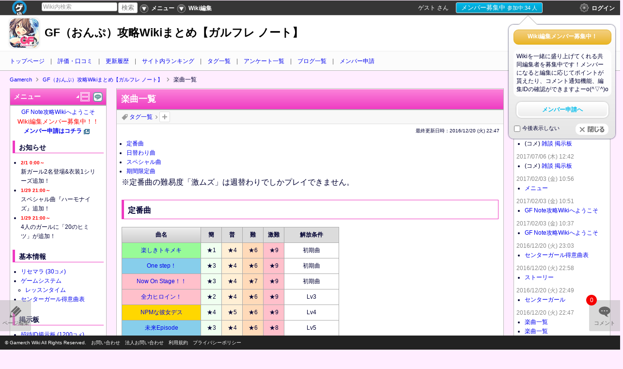

--- FILE ---
content_type: text/html; charset=UTF-8
request_url: https://gf-music.gamerch.com/%E6%A5%BD%E6%9B%B2%E4%B8%80%E8%A6%A7
body_size: 26458
content:

<!DOCTYPE html>
<html prefix="og: http://ogp.me/ns#" lang="ja"><head>
<meta http-equiv="content-language" content="ja" />
<meta charset="UTF-8">
<title>楽曲一覧 -GF（おんぷ）攻略Wikiまとめ【ガルフレ ノート】 - Gamerch</title>
<meta name="keywords" content="GF（おんぷ）攻略Wikiまとめ【ガルフレ ノート】,楽曲一覧">
<meta name="format-detection" content="telephone=no" />
<link rel="alternate" type="application/rss+xml" href="https://gf-music.gamerch.com/sitemap.xml" />
<link rel="alternate" type="application/rss+xml" title="楽曲一覧 -GF（おんぷ）攻略Wikiまとめ【ガルフレ ノート】 GF（おんぷ）攻略Wikiまとめ【ガルフレ ノート】更新情報" href="https://gf-music.gamerch.com/rss/Atom" />
<link rel="canonical" href="https://gf-music.gamerch.com/%E6%A5%BD%E6%9B%B2%E4%B8%80%E8%A6%A7" />

<link rel="shortcut icon" href="https://cdn.static.gamerch.com/images/favicon.ico">


<meta property="og:title" content="楽曲一覧 -GF（おんぷ）攻略Wikiまとめ【ガルフレ ノート】"/>
<meta property="og:description" content=""/>
<meta property="og:image" content="https://gamerch.com/images/ogp_img.png"/><meta property="og:url" content="https://gf-music.gamerch.com/%E6%A5%BD%E6%9B%B2%E4%B8%80%E8%A6%A7"/>
<meta property="og:type" content="article"/>
<meta property="og:site_name" content="GF（おんぷ）攻略Wikiまとめ【ガルフレ ノート】 - Gamerch Wiki"/>

<!-- TwitterCard -->
<meta name="twitter:card" content="summary">
<meta name="twitter:image" content="https://cdn.img.gamerch.com/gf-music/icon/icon.jpg?20260126231848">

<!--[if lt IE 9]><script src="http://html5shiv.googlecode.com/svn/trunk/html5.js"></script><![endif]-->
<!--[if lt IE 7]><script src="http://ie7-js.googlecode.com/svn/version/2.1(beta4)/IE9.js"></script><![endif]-->

<link rel="stylesheet" href="https://cdn.static.gamerch.com/js/layout/layout-default-latest.css">

<link rel="stylesheet" href="https://cdn.static.gamerch.com/css/common/normalize.adv.css?9760081">


<link type="text/css" href="https://cdn.static.gamerch.com/css/common/common.css?9760081" rel="stylesheet" />

<script>
	var IS_NATIVE_APP = false;
</script>
<script src="https://cdn.static.gamerch.com/js/jquery_ui/jquery-1.7.1.min.js"></script>
<script src="https://ajax.googleapis.com/ajax/libs/jquery/1.7.1/jquery.min.js" type="text/javascript" ></script>
<script src="https://cdn.static.gamerch.com/js/jquery_ui/jquery-ui-1.8.17.custom.min.js"></script>
<link type="text/css" href="https://cdn.static.gamerch.com/js/jquery_ui/css/redmond/jquery-ui-1.8.17.custom.css" rel="stylesheet">

<!-- ############### 	jquery cookie	 ############### -->
<script src="https://cdn.static.gamerch.com/js/jquery.cookie.js"></script>
<script src="https://cdn.static.gamerch.com/js/jquery_ui/jquery_extend.js"></script>

<!-- ############### 	i2i header		 ############### -->
<link rel="stylesheet" type="text/css" href="https://cdn.static.gamerch.com/js/i2i_header/base.css?9760081">
<script type="text/javascript" src="https://cdn.static.gamerch.com/js/i2i_header/base.js?9760081"></script>

<!-- ###############    React.js         ############### -->
<script type="text/javascript" src="https://cdn.static.gamerch.com/js/react/vendor/react.min.js"></script>
<script type="text/javascript" src="https://cdn.static.gamerch.com/js/react/app/i2i_header.js?9760081"></script>

<script type="text/javascript" src="https://cdn.static.gamerch.com/js/punycode/punycode.min.js"></script>
<script type="text/javascript" src="https://cdn.static.gamerch.com/js/react/app/utils.js?9760081"></script>
<script type="text/javascript" src="https://cdn.static.gamerch.com/js/react/app/account_data.js?9760081"></script>



<script type="text/javascript" src="https://cdn.static.gamerch.com/js/jquery.skOuterClick.js"></script>
<script type="text/javascript" src="https://cdn.static.gamerch.com/js/common.js?9760081"></script>

<!-- ############### 	lazyload		 ############### -->
<script type="text/javascript" src="https://cdn.static.gamerch.com/js/lazyload/jquery.lazyload.min.js"></script>
<!-- ############### 	color box		 ############### -->
<link rel="stylesheet" href="https://cdn.static.gamerch.com/js/colorbox/colorbox.css">
<script src="https://cdn.static.gamerch.com/js/colorbox/jquery.colorbox.js" type="text/javascript"></script>

<script>
var base_url			 = 'https://gf-music.gamerch.com/';
var service_page		 = 'https://gamerch.com';

//var s3_buckets_domain	 = 'img.gamerch.com';
var wiki_img_url		 = 'https://cdn.img-conv.gamerch.com/img.gamerch.com/%s/%s';
var sub_domain			 = 'gf-music';
</script>


<script src="https://cdn.static.gamerch.com/js/jquery.browser.min.js"></script>

<!-- ############### 	Layout JS 		 ############### -->
<script src="https://cdn.static.gamerch.com/js/layout/jquery.layout.min.js"></script>


<!-- ############### 	image search	 ############### -->
<script src="https://cdn.static.gamerch.com/js/imagesloaded/imagesloaded.js"></script>

<!-- ############### 	rgbToHex		 ############### -->
<script src="https://cdn.static.gamerch.com/js/rgbToHex.js"></script>

<!-- ############### 	color picker	 ############### -->
<script src="https://cdn.static.gamerch.com/js/simple-color-picker/default.js?9760081"></script>
<link type="text/css" href="https://cdn.static.gamerch.com/js/simple-color-picker/default.css?9760081" rel="stylesheet">



<script async='async' src='https://www.googletagservices.com/tag/js/gpt.js'></script>

<script>
	var googletag = googletag || {};
	googletag.cmd = googletag.cmd || [];
</script>








<!-- ###############     React JS    ############### -->
<script type="text/javascript" src="https://cdn.static.gamerch.com/js/react/app/wiki.js?9760081"></script>
<script type="text/javascript" src="https://cdn.static.gamerch.com/js/react/app/comment.js?9760081"></script>
<script type="text/javascript" src="https://cdn.static.gamerch.com/js/react/app/pc_history_widget.js?9760081"></script>

<link rel="stylesheet" href="https://cdn.static.gamerch.com/css/wiki/wiki.css?9760081">


<script type="text/javascript" src="https://cdn.static.gamerch.com/js/vote_type_pc.js?9760081"></script>
<link rel="stylesheet" href="https://cdn.static.gamerch.com/css/wiki/vote_type_pc.css?9760081">

<script type="text/javascript" src="https://cdn.static.gamerch.com/js/vote_markup_pc.js?9760081"></script>



<!--   tag関連   -->
<script src="https://cdn.static.gamerch.com/js/tags_edit_view.js?9760081" type="text/javascript"></script>
<link rel="stylesheet" type="text/css" href="https://cdn.static.gamerch.com/css/wiki/only_pc_wiki.css?9760081">

<!-- ############### 	RxJS	 ############### -->
<script type="text/javascript" src="https://cdn.static.gamerch.com/js/rx.all.min.js?9760081"></script>


<!-- ############### 	Base Layout CSS	 ############### -->
<link rel="stylesheet" href="https://cdn.static.gamerch.com/css/wiki/liquid.css?9760081">

<!-- ############### 	Column CSS		 ############### -->
<link rel="stylesheet" href="https://cdn.static.gamerch.com/css/wiki/3column.css?9760081">

<!-- ############### 	Skin CSS		 ############### -->
<link rel="stylesheet" href="https://cdn.static.gamerch.com/css/wiki/skin/color/pink/design.css?9760081">

<!-- ############### 	Markup CSS		 ############### -->
<link rel="stylesheet" href="https://cdn.static.gamerch.com/css/wiki/other/markup.css?9760081">

<!-- ############### 	image search	 ############### -->
<script src="https://cdn.static.gamerch.com/js/tile/jquery.tile.js"></script>
<link type="text/css" href="https://cdn.static.gamerch.com/css/wiki/other/imgs.css?9760081" rel="stylesheet">

<!-- ############### 	a-tools			 ############### -->
<script src="https://cdn.static.gamerch.com/js/jquery.a-tools-1.5.2.min.js"></script>

<!-- ############### 	edit			 ############### -->
<link rel="stylesheet" href="https://cdn.static.gamerch.com/css/wiki/other/fileup.css?9760081">
<link rel="stylesheet" href="https://cdn.static.gamerch.com/css/wiki/other/markuph.css?9760081">







<!-- ############### 	amcharts		 ############### -->
<!--
<script type="text/javascript" src="https://cdn.static.gamerch.com/js/amcharts/amcharts.js"></script>
 -->

<script src="https://cdn.static.gamerch.com/js/jquery.upload-1.0.2.js" type="text/javascript"></script>
<script src="https://cdn.static.gamerch.com/js/jquery.center.js"></script>

<script src="https://cdn.static.gamerch.com/js/jquery.caret.1.02.min.js"></script>


<!-- ############### 	slick.js		 ############### -->
<script type="text/javascript" src="https://cdn.static.gamerch.com/js/carousel/slick.min.js"></script>
<link rel="stylesheet" href="https://cdn.static.gamerch.com/js/carousel/slick-theme.css?9760081">
<link rel="stylesheet" href="https://cdn.static.gamerch.com/js/carousel/slick.css?9760081">



<!-- ############### 	Twitter TL		 ############### -->

<script src="https://cdn.static.gamerch.com/js/twitter_tl.js?9760081"></script>


<!-- ############### 	Gamerch JS		 ############### -->

<script src="https://cdn.static.gamerch.com/js/gamerchCommon.js?9760081"></script>
<script src="https://cdn.static.gamerch.com/js/gamerch.js?9760081"></script>


<!-- ############### 	画像切り抜き	 ############### -->
<link rel="stylesheet" href="https://cdn.static.gamerch.com/js/jcrop/css/jquery.Jcrop.custom.css">
<script type="text/javascript" src="https://cdn.static.gamerch.com/js/jcrop/jquery.Jcrop.js"></script>
<script type="text/javascript" src="https://cdn.static.gamerch.com/js/crop_image.js?9760081"></script>




<script>
//global variable
var JS_MARKUP_COLOR				 = '&color(%s){%s}';
var JS_MARKUP_SIZE				 = '&size(%s){%s}';
var JS_MARKUP_BOLD				 = '\'\'%s\'\'';
var JS_MARKUP_ITALIC			 = '\'\'\'%s\'\'\'';
var JS_MARKUP_STRIKE			 = '%%%s%%';
var JS_MARKUP_LEFT				 = 'LEFT:';
var JS_MARKUP_CENTER			 = 'CENTER:';
var JS_MARKUP_RIGHT				 = 'RIGHT:';
var JS_MARKUP_UL				 = '\n-\n--\n\---';
var JS_MARKUP_OL				 = '\n+\n+\n\+';
var JS_MARKUP_HEAD1				 = '*';
var JS_MARKUP_HEAD2				 = '**';
var JS_MARKUP_HEAD3				 = '***';
var JS_SPRINTF_MARKUP_LINK		 = '[[%s>%s]]';
var JS_SPRINTF_MARKUP_TW_PROFILE = '#twitter_widget_profile(%s,%s)';
var JS_SPRINTF_MARKUP_TW_TIMELINE= '#tw_timeline(%s,%s)';
var JS_SPRINTF_MARKUP_FEED		 = '[[%s:Feed(row=5):%s]]';
var JS_MARKUP_HR				 = '#hr\n';
var JS_MARKUP_TABLE				 = '|||\n|||\n';
var JS_SPRINTF_MARKUP_IMG		 = '#ref(%s)';
var JS_FILEUP_MARKUP_IMG		 = '#ref(%s)';
var JS_FILEUP_MARKUP_IMG_ROTATE	 = '#ref_rotate(%s){}';
var JS_MARKUP_AMAZON			 = '&amazon(%s){%s}';
var JS_MARKUP_2CH_THREAD		 = '[[%s>>%s]]';
var JS_MARKUP_I_NICO			 = '&nicovideo(%s,iframe)';
var JS_MARKUP_NICO				 = '&nicovideo(%s)';
var JS_MARKUP_YOUTUBE			 = '&youtube(%s)';
var JS_MARKUP_USTREAM			 = '&ustream(%s,%s,%s)';
var JS_SPRINTF_MARKUP_USTREAM	 = '&ustream(%s,%s,%s)';
var JS_MARKUP_CONTENT			 = '#contents\n';
var JS_MARKUP_TOGGLE			 = '[-]\n%s\n[END]';
var JS_MARKUP_DATEHR			 = 'RIGHT:%s\n#hr\n';
var JS_MARKUP_COMMENT_CURATION	 = '#comment_curation(%s,%s)\n';
var JS_MARKUP_BOX				 = '#box(){\n%s\n}';

//for ga
var sub_domain 					 = 'gf-music';
// static image domain
var static_image_url = 'https://cdn.static.gamerch.com/images/';
</script>

<style>
#ui_global_header {
	background-color: #ffffff;
	background-position: center 30px;
	background-repeat: no-repeat;
	background-attachment: fixed;
	/*background-repeat: repeat;*/

}
#ui_global_header #ui_wiki_title h1 a,
#ui_global_header #ui_wiki_title div a
{
	color: #000000;
}
#ui_wiki {
				background-color: #ffedff;
			background-repeat: repeat;
	
	height: auto;

	}
	
/* 独自CSS出力ここから */
/* ----- Wiki DB 左右分断-------------------------------- */
 .ui_wikidb_middle_pc {
 float: left;
 width: 250px;
 }
/* 独自CSS出力ここまで */
</style>







<script>
  (function(i,s,o,g,r,a,m){i['GoogleAnalyticsObject']=r;i[r]=i[r]||function(){
  (i[r].q=i[r].q||[]).push(arguments)},i[r].l=1*new Date();a=s.createElement(o),
  m=s.getElementsByTagName(o)[0];a.async=1;a.src=g;m.parentNode.insertBefore(a,m)
  })(window,document,'script','//www.google-analytics.com/analytics.js','ga');

	uaDispatch(this, jQuery, function(){
		var gamerch_domain = 'gamerch.com';
		var gamerch_title = document.getElementsByTagName('title')[0].firstChild.nodeValue;
		var ga_push_func = function() {
			ga('create', 'UA-39996592-1', gamerch_domain);
			ga('create', 'UA-39996592-7', gamerch_domain, {'name': 'second'});

			try {
				gamerch_title = gamerch_title + ' - ' + sub_domain + '.' + gamerch_domain;
				gamerch_domain = sub_domain + '.' + gamerch_domain;
			} catch(e) {
				gamerch_title = gamerch_title;

				// サブドメインが定義されていない場合は空文字でフォールバック
				sub_domain = "";
			}
			var dimension1Value = 'visitor';
			if (gCookie('atoken')){
				dimension1Value = 'member';
			}
			ga('set', 'dimension1', dimension1Value);

			// spコメントのデフォルト表示
			var dimension3Value = 'old';
			if (gCookie('sp_comment') == 'new') {
				// 新spコメントに切り替えた
				dimension3Value = 'new';
			}
			ga('set', 'dimension3', dimension3Value);

			var dimension4Value = 'wiki';
			ga('set', 'dimension4', dimension4Value);
			ga('set', 'dimension5', 1);

			ga('send', 'pageview', {'title' : gamerch_title});
			if (sDomainChk(sub_domain)) {return;}
			ga('second.send', 'pageview', {'title' : gamerch_domain});
		};
		if (ua.isiOS) {
			window.addEventListener('pageshow', ga_push_func, false);

		} else {
			ga_push_func();
		}
	});
</script>

<script>
	window.dataLayer = window.dataLayer || [];
	window.dataLayer.push({
		app_env: "production",
		wiki_domain: "gf-music",
	});
</script>
<!-- Google Tag Manager -->
<script>(function(w,d,s,l,i){w[l]=w[l]||[];w[l].push({'gtm.start':
new Date().getTime(),event:'gtm.js'});var f=d.getElementsByTagName(s)[0],
j=d.createElement(s),dl=l!='dataLayer'?'&l='+l:'';j.async=true;j.src=
'https://www.googletagmanager.com/gtm.js?id='+i+dl;f.parentNode.insertBefore(j,f);
})(window,document,'script','dataLayer','GTM-TRGZ7CN');</script>
<!-- End Google Tag Manager -->




<meta name="google-translate-customization" content="b18dbf4695981160-9a7ab97cc653b948-g135c94c634b541b3-f"></meta>


<script type="application/ld+json">
[{"@context":"http:\/\/schema.org","@type":"Article","name":"","url":"https:\/\/gf-music.gamerch.com\/\u697d\u66f2\u4e00\u89a7","mainEntityOfPage":{"@type":"WebPage","@id":"https:\/\/gf-music.gamerch.com"},"headline":"\u697d\u66f2\u4e00\u89a7","image":{"@type":"ImageObject","url":"https:\/\/cdn.img-conv.gamerch.com\/img.gamerch.com\/gf-music\/1486086499.jpg","width":700,"height":700},"description":"\u697d\u66f2\u4e00\u89a7\u306b\u95a2\u3059\u308b\u30da\u30fc\u30b8 \u30ac\u30fc\u30eb\u30d5\u30ec\u30f3\u30c9\uff08\u266a\uff09\u306e\u653b\u7565Wiki\u3067\u3059\u3002\u5927\u4eba\u6c17\u30b2\u30fc\u30e0\u3001\u30ac\u30eb\u30d5\u30ec\u300cG\u2026 GF\uff08\u304a\u3093\u3077\uff09\u653b\u7565Wiki\u307e\u3068\u3081\u3010\u30ac\u30eb\u30d5\u30ec \u30ce\u30fc\u30c8\u3011 \u653b\u7565\u60c5\u5831Wiki","datePublished":"2015-11-27T12:42:08","dateModified":"2016-12-20T22:47:47","author":{"@type":"Organization","name":"GF\uff08\u304a\u3093\u3077\uff09\u653b\u7565Wiki\u307e\u3068\u3081\u3010\u30ac\u30eb\u30d5\u30ec \u30ce\u30fc\u30c8\u3011 \u7de8\u96c6\u30c1\u30fc\u30e0"},"publisher":{"@type":"Organization","name":"Gamerch","logo":{"@type":"ImageObject","url":"https:\/\/cdn.static.gamerch.com\/images\/amp\/logo_gamerch_full_copyright.png","width":120,"height":40}}}]
</script>
</head>


<body id="ui_wiki" class="ui_wiki ">

<!-- #ui_wrap -->
<div id="ui_wrap" class=" ui_nottop">
	<div id="ui_container">

						<div class="pane ui-layout-center">

				<header id="ui_global_header" class="" >
	<div id="ui_wiki_title">
					<a href="https://gf-music.gamerch.com/"><img class="ui_header_wiki_icon" src="https://cdn.img.gamerch.com/gf-music/icon/icon.jpg?20260126231848"></a>
		

        
                            <div><a href="https://gf-music.gamerch.com/">GF（おんぷ）攻略Wikiまとめ【ガルフレ ノート】</a></div>
        

	</div>
	<!--   wiki common menu   -->
	<nav id="ui_wiki_common_menu" class="js_header_menu_event">
		<ul>
		<li><a href="/">トップページ</a></li>
		<li><a href="/gamerch/vote_ranking_list">評価・口コミ</a></li>
		<li><a href="/gamerch/history_all">更新履歴</a></li>
		<li><a href="/gamerch/insite_ranking">サイト内ランキング</a></li>
		<li><a href="/tag">タグ一覧</a></li>
		<li><a href="/ge/enquete_list">アンケート一覧</a></li>
		<li><a href="/gamerch/blog_entry_list">ブログ一覧</a></li>
		<li><a href="//gamerch.com/member/?domain=gf-music" target="_blank">メンバー申請</a></li>
		</ul>
	</nav>
</header>

			<div id="ui_content" class="ui_clearfix">

				<div class="ui_content_adjust"></div>

				<div class="ui_breadcrumb ">
	<ul itemscope itemtype="http://schema.org/BreadcrumbList">
							<li itemprop="itemListElement" itemscope itemtype="http://schema.org/ListItem">
				<a itemtype="http://schema.org/Thing" itemprop="item" href="https://gamerch.com" title="Gamerch">
					<span itemprop="name">Gamerch</span>
				</a>
				<meta itemprop="position" content="1">
			</li>
								<li itemprop="itemListElement" itemscope itemtype="http://schema.org/ListItem">
				<a itemtype="http://schema.org/Thing" itemprop="item" href="https://gf-music.gamerch.com" title="GF（おんぷ）攻略Wikiまとめ【ガルフレ ノート】">
					<span itemprop="name">GF（おんぷ）攻略Wikiまとめ【ガルフレ ノート】</span>
				</a>
				<meta itemprop="position" content="2">
			</li>
								<li itemprop="itemListElement" itemscope itemtype="http://schema.org/ListItem">
						<span itemprop>
							<span itemprop="name">楽曲一覧</span>
						</span>
				<meta itemprop="position" content="3">
			</li>
				</ul>
</div>

				<!--   main_contents   -->
				<div id="ui_main_contents">
					<article id="js_center_column" class="">
						<header>
						
<div class="ui_contentsHead">
<h1>
<span id="js_async_main_column_name">
			楽曲一覧	</span>

</h1>

	<span class="js_all_oc_button_center ui_all_oc_button_pc js_all_oc_minus_pc">&nbsp;</span>
</div>
						</header>

						<!--   page tag   -->
<div id="ui_page_tag">
	<h3><a href="/tag">タグ一覧</a></h3>
	<span class="ui_page_tag_arrow">&gt;</span>
	<ul id="js_page_set_tags" class="ui_page_set_tags">

		
		<li id="js_add_page_tags" class="ui_add_page_tags">
			<a title="タグを追加：削除" href="#" data-entry_id="396487" data-last_editor="ゲスト" data-last_update="2026/01/26 (月) 23:18">タグを追加：削除</a>
		</li>
	</ul>
</div>
<!--  .page tag   -->



						<div id="ui_lastupate">最終更新日時：<time datetime="2016-12-20T22:47:47+09:00" itemprop="dateModified">2016/12/20 (火) 22:47</time>
</div>

							<section class="ui_article_content ui_article_auth ui_article_entry" id="js_async_main_column_text" data-entry="396487">
																	

<div class="js_markup_contents">
<ul>
<li><a href="#content_1_1">定番曲</a></li>
<li><a href="#content_1_2">日替わり曲</a></li>
<li><a href="#content_1_3">スペシャル曲</a></li>
<li><a href="#content_1_4">期間限定曲</a></li>
</ul>
</div>
<span class="size16">※定番曲の難易度「激ムズ」は週替わりでしかプレイできません。</span><br>
<div id="content_1_1" class="ui_anchor_container"><h2 class="ui_h-large">定番曲</h2></div>
<table width="" id=""><tbody><tr><th rowspan="2" class="no-min-width   " style="" width="150" data-col="0">曲名</th></tr></thead>
<tr><td class="no-min-width   " style="text-align:center;background:gainsboro !important;" width="30" data-col="1"><span style="font-weight: bold;">簡</span></td><td class="no-min-width   " style="text-align:center;background:gainsboro !important;" width="30" data-col="2"><span style="font-weight: bold;">普</span></td><td class="no-min-width   " style="text-align:center;background:gainsboro !important;" width="30" data-col="3"><span style="font-weight: bold;">難</span></td><td class="no-min-width   " style="text-align:center;background:gainsboro !important;" width="30" data-col="4"><span style="font-weight: bold;">激難</span></td><td class="no-min-width   " style="text-align:center;background:gainsboro !important;" width="100" data-col="5"><span style="font-weight: bold;">解放条件</span></td></tr>
<tr><td class="no-min-width   " style="text-align:center;background:palegreen !important;" width="150" data-col="0"><a href="https://gf-music.gamerch.com/%E6%A5%BD%E3%81%97%E3%81%8D%E3%83%88%E3%82%AD%E3%83%A1%E3%82%AD" title="楽しきトキメキ">楽しきトキメキ</a></td><td class="no-min-width   " style="text-align:center;background:honeydew !important;" width="30" data-col="1">★1</td><td class="no-min-width   " style="text-align:center;background:papayawhip !important;" width="30" data-col="2">★4</td><td class="no-min-width   " style="text-align:center;background:peachpuff !important;" width="30" data-col="3">★6</td><td class="no-min-width   " style="text-align:center;background:pink !important;" width="30" data-col="4">★9</td><td class="no-min-width   " style="text-align:center;" width="100" data-col="5">初期曲</td></tr>
<tr><td class="no-min-width   " style="text-align:center;background:skyblue !important;" width="150" data-col="0"><a href="https://gf-music.gamerch.com/One%20step%EF%BC%81" title="One step！">One step！</a></td><td class="no-min-width   " style="text-align:center;background:honeydew !important;" width="30" data-col="1">★3</td><td class="no-min-width   " style="text-align:center;background:papayawhip !important;" width="30" data-col="2">★4</td><td class="no-min-width   " style="text-align:center;background:peachpuff !important;" width="30" data-col="3">★6</td><td class="no-min-width   " style="text-align:center;background:pink !important;" width="30" data-col="4">★9</td><td class="no-min-width   " style="text-align:center;" width="100" data-col="5">初期曲</td></tr>
<tr><td class="no-min-width   " style="text-align:center;background:pink !important;" width="150" data-col="0"><a href="https://gf-music.gamerch.com/Now%20On%20Stage%EF%BC%81%EF%BC%81" title="Now On Stage！！">Now On Stage！！</a></td><td class="no-min-width   " style="text-align:center;background:honeydew !important;" width="30" data-col="1">★3</td><td class="no-min-width   " style="text-align:center;background:papayawhip !important;" width="30" data-col="2">★4</td><td class="no-min-width   " style="text-align:center;background:peachpuff !important;" width="30" data-col="3">★7</td><td class="no-min-width   " style="text-align:center;background:pink !important;" width="30" data-col="4">★9</td><td class="no-min-width   " style="text-align:center;" width="100" data-col="5">初期曲</td></tr>
<tr><td class="no-min-width   " style="text-align:center;background:pink !important;" width="150" data-col="0"><a href="https://gf-music.gamerch.com/%E5%85%A8%E5%8A%9B%E3%83%92%E3%83%AD%E3%82%A4%E3%83%B3%EF%BC%81" title="全力ヒロイン！">全力ヒロイン！</a></td><td class="no-min-width   " style="text-align:center;background:honeydew !important;" width="30" data-col="1">★2</td><td class="no-min-width   " style="text-align:center;background:papayawhip !important;" width="30" data-col="2">★4</td><td class="no-min-width   " style="text-align:center;background:peachpuff !important;" width="30" data-col="3">★6</td><td class="no-min-width   " style="text-align:center;background:pink !important;" width="30" data-col="4">★9</td><td class="no-min-width   " style="text-align:center;" width="100" data-col="5">Lv3</td></tr>
<tr><td class="no-min-width   " style="text-align:center;background:gold !important;" width="150" data-col="0"><a href="https://gf-music.gamerch.com/NPM%E3%81%AA%E5%BD%BC%E5%A5%B3%E3%83%87%E3%82%B9%EF%BC%88%EF%BD%9E%E3%83%8B%E3%83%83%E3%83%9D%E3%83%B3%E8%90%8C%E3%81%88%E3%81%AA%E5%BD%BC%E5%A5%B3%E3%83%87%E3%82%B9%EF%BD%9E%EF%BC%89" title="NPMな彼女デス（～ニッポン萌えな彼女デス～）">NPMな彼女デス</a></td><td class="no-min-width   " style="text-align:center;background:honeydew !important;" width="30" data-col="1">★4</td><td class="no-min-width   " style="text-align:center;background:papayawhip !important;" width="30" data-col="2">★5</td><td class="no-min-width   " style="text-align:center;background:peachpuff !important;" width="30" data-col="3">★6</td><td class="no-min-width   " style="text-align:center;background:pink !important;" width="30" data-col="4">★9</td><td class="no-min-width   " style="text-align:center;" width="100" data-col="5">Lv4</td></tr>
<tr><td class="no-min-width   " style="text-align:center;background:skyblue !important;" width="150" data-col="0"><a href="https://gf-music.gamerch.com/%E6%9C%AA%E6%9D%A5Episode" title="未来Episode">未来Episode</a></td><td class="no-min-width   " style="text-align:center;background:honeydew !important;" width="30" data-col="1">★3</td><td class="no-min-width   " style="text-align:center;background:papayawhip !important;" width="30" data-col="2">★4</td><td class="no-min-width   " style="text-align:center;background:peachpuff !important;" width="30" data-col="3">★6</td><td class="no-min-width   " style="text-align:center;background:pink !important;" width="30" data-col="4">★8</td><td class="no-min-width   " style="text-align:center;" width="100" data-col="5">Lv5</td></tr>
<tr><td class="no-min-width   " style="text-align:center;background:orange !important;" width="150" data-col="0"><a href="https://gf-music.gamerch.com/Sewing%20My%20MODE" title="Sewing My MODE">Sewing My MODE</a></td><td class="no-min-width   " style="text-align:center;background:honeydew !important;" width="30" data-col="1">★2</td><td class="no-min-width   " style="text-align:center;background:papayawhip !important;" width="30" data-col="2">★5</td><td class="no-min-width   " style="text-align:center;background:peachpuff !important;" width="30" data-col="3">★6</td><td class="no-min-width   " style="text-align:center;background:pink !important;" width="30" data-col="4">★9</td><td class="no-min-width   " style="text-align:center;" width="100" data-col="5">Lv6</td></tr>
<tr><td class="no-min-width   " style="text-align:center;background:gold !important;" width="150" data-col="0"><a href="https://gf-music.gamerch.com/Smile%20Day" title="Smile Day">Smile Day</a></td><td class="no-min-width   " style="text-align:center;background:honeydew !important;" width="30" data-col="1">★2</td><td class="no-min-width   " style="text-align:center;background:papayawhip !important;" width="30" data-col="2">★5</td><td class="no-min-width   " style="text-align:center;background:peachpuff !important;" width="30" data-col="3">★6</td><td class="no-min-width   " style="text-align:center;background:pink !important;" width="30" data-col="4">★9</td><td class="no-min-width   " style="text-align:center;" width="100" data-col="5">Lv7</td></tr>
<tr><td class="no-min-width   " style="text-align:center;background:skyblue !important;" width="150" data-col="0"><a href="https://gf-music.gamerch.com/%E6%A0%9E" title="栞">栞</a></td><td class="no-min-width   " style="text-align:center;background:honeydew !important;" width="30" data-col="1">★3</td><td class="no-min-width   " style="text-align:center;background:papayawhip !important;" width="30" data-col="2">★4</td><td class="no-min-width   " style="text-align:center;background:peachpuff !important;" width="30" data-col="3">★6</td><td class="no-min-width   " style="text-align:center;background:pink !important;" width="30" data-col="4">★8</td><td class="no-min-width   " style="text-align:center;" width="100" data-col="5">Lv15</td></tr>
<tr><td class="no-min-width   " style="text-align:center;background:orange !important;" width="150" data-col="0"><a href="https://gf-music.gamerch.com/%E6%9F%91%E6%A9%98%E7%B3%BB%E3%81%AE%E3%82%A8%E3%83%88%E3%82%BB%E3%83%88%E3%83%A9" title="柑橘系のエトセトラ">柑橘系のエトセトラ</a></td><td class="no-min-width   " style="text-align:center;background:honeydew !important;" width="30" data-col="1">★3</td><td class="no-min-width   " style="text-align:center;background:papayawhip !important;" width="30" data-col="2">★6</td><td class="no-min-width   " style="text-align:center;background:peachpuff !important;" width="30" data-col="3">★7</td><td class="no-min-width   " style="text-align:center;background:pink !important;" width="30" data-col="4">★9</td><td class="no-min-width   " style="text-align:center;" width="100" data-col="5">Lv16</td></tr>
<tr><td class="no-min-width   " style="text-align:center;background:palegreen !important;" width="150" data-col="0"><a href="https://gf-music.gamerch.com/%E5%A4%A2%E3%81%AE%E3%81%AF%E3%81%AA%E3%81%97" title="夢のはなし">夢のはなし</a></td><td class="no-min-width   " style="text-align:center;background:honeydew !important;" width="30" data-col="1">★3</td><td class="no-min-width   " style="text-align:center;background:papayawhip !important;" width="30" data-col="2">★4</td><td class="no-min-width   " style="text-align:center;background:peachpuff !important;" width="30" data-col="3">★6</td><td class="no-min-width   " style="text-align:center;background:pink !important;" width="30" data-col="4">★8</td><td class="no-min-width   " style="text-align:center;" width="100" data-col="5">Lv21</td></tr>
<tr><td class="no-min-width   " style="text-align:center;background:gold !important;" width="150" data-col="0"><a href="https://gf-music.gamerch.com/Border%20Line" title="Border Line">Border Line</a></td><td class="no-min-width   " style="text-align:center;background:honeydew !important;" width="30" data-col="1">★3</td><td class="no-min-width   " style="text-align:center;background:papayawhip !important;" width="30" data-col="2">★5</td><td class="no-min-width   " style="text-align:center;background:peachpuff !important;" width="30" data-col="3">★6</td><td class="no-min-width   " style="text-align:center;background:pink !important;" width="30" data-col="4">★9</td><td class="no-min-width   " style="text-align:center;" width="100" data-col="5">Lv22</td></tr>
<tr><td class="no-min-width   " style="text-align:center;background:pink !important;" width="150" data-col="0"><a href="https://gf-music.gamerch.com/%E9%9F%BF%E3%81%91%EF%BC%81%E3%81%A9%E3%82%8C%E3%81%BF%E2%99%AA" title="響け！どれみ♪">響け！どれみ♪</a></td><td class="no-min-width   " style="text-align:center;background:honeydew !important;" width="30" data-col="1">★4</td><td class="no-min-width   " style="text-align:center;background:papayawhip !important;" width="30" data-col="2">★5</td><td class="no-min-width   " style="text-align:center;background:peachpuff !important;" width="30" data-col="3">★8</td><td class="no-min-width   " style="text-align:center;background:pink !important;" width="30" data-col="4">★9</td><td class="no-min-width   " style="text-align:center;" width="100" data-col="5">Lv27</td></tr>
<tr><td class="no-min-width   " style="text-align:center;background:skyblue !important;" width="150" data-col="0"><a href="https://gf-music.gamerch.com/%E3%82%B9%E3%82%AD%E3%83%A3%E3%83%B3%E3%83%80%E3%83%AB%E3%81%AF%E5%A6%82%E4%BD%95%EF%BC%9F" title="スキャンダルは如何？">スキャンダルは如何？</a></td><td class="no-min-width   " style="text-align:center;background:honeydew !important;" width="30" data-col="1">★3</td><td class="no-min-width   " style="text-align:center;background:papayawhip !important;" width="30" data-col="2">★6</td><td class="no-min-width   " style="text-align:center;background:peachpuff !important;" width="30" data-col="3">★8</td><td class="no-min-width   " style="text-align:center;background:pink !important;" width="30" data-col="4">★9</td><td class="no-min-width   " style="text-align:center;" width="100" data-col="5">Lv28</td></tr>
<tr><td class="no-min-width   " style="text-align:center;background:palegreen !important;" width="150" data-col="0"><a href="https://gf-music.gamerch.com/%E3%81%AF%E3%82%8C%E3%82%8B%E3%81%8B%E3%81%AA%E3%81%81" title="はれるかなぁ">はれるかなぁ</a></td><td class="no-min-width   " style="text-align:center;background:honeydew !important;" width="30" data-col="1">★3</td><td class="no-min-width   " style="text-align:center;background:papayawhip !important;" width="30" data-col="2">★5</td><td class="no-min-width   " style="text-align:center;background:peachpuff !important;" width="30" data-col="3">★7</td><td class="no-min-width   " style="text-align:center;background:pink !important;" width="30" data-col="4">★9</td><td class="no-min-width   " style="text-align:center;" width="100" data-col="5">Lv34</td></tr>
<tr><td class="no-min-width   " style="text-align:center;background:orange !important;" width="150" data-col="0"><a href="https://gf-music.gamerch.com/Wake%20Up%20My%20Love%E2%80%95%E3%82%AA%E3%83%88%E3%83%A1%E3%83%8E%E3%82%B8%E3%83%A5%E3%83%B3%E3%82%B8%E3%83%A7%E3%82%A6%E2%80%95" title="Wake Up My Love―オトメノジュンジョウ―">Wake Up My Love―オトメノジュンジョウ―</a></td><td class="no-min-width   " style="text-align:center;background:honeydew !important;" width="30" data-col="1">★4</td><td class="no-min-width   " style="text-align:center;background:papayawhip !important;" width="30" data-col="2">★5</td><td class="no-min-width   " style="text-align:center;background:peachpuff !important;" width="30" data-col="3">★7</td><td class="no-min-width   " style="text-align:center;background:pink !important;" width="30" data-col="4">★10</td><td class="no-min-width   " style="text-align:center;" width="100" data-col="5">Lv35</td></tr>
<tr><td class="no-min-width   " style="text-align:center;background:pink !important;" width="150" data-col="0"><a href="https://gf-music.gamerch.com/%E5%B0%8F%E3%81%95%E3%81%AA%E3%82%AB%E3%83%95%E3%82%A7%E3%81%AE%E3%81%82%E3%81%AE%E5%B8%AD%E3%81%A7" title="小さなカフェのあの席で">小さなカフェのあの席で</a></td><td class="no-min-width   " style="text-align:center;background:honeydew !important;" width="30" data-col="1">★4</td><td class="no-min-width   " style="text-align:center;background:papayawhip !important;" width="30" data-col="2">★6</td><td class="no-min-width   " style="text-align:center;background:peachpuff !important;" width="30" data-col="3">★7</td><td class="no-min-width   " style="text-align:center;background:pink !important;" width="30" data-col="4">★10</td><td class="no-min-width   " style="text-align:center;" width="100" data-col="5">Lv39</td></tr>
<tr><td class="no-min-width   " style="text-align:center;background:orange !important;" width="150" data-col="0"><a href="https://gf-music.gamerch.com/%E3%83%AD%E3%83%9C%E3%83%86%E3%82%A3%E3%82%AF%E3%82%B9%E2%88%9E%EF%BC%88%E3%82%A4%E3%83%B3%E3%83%95%E3%82%A3%E3%83%8B%E3%83%86%E3%82%A3%EF%BC%89" title="ロボティクス∞（インフィニティ）">ロボティクス∞（インフィニティ）</a></td><td class="no-min-width   " style="text-align:center;background:honeydew !important;" width="30" data-col="1">★3</td><td class="no-min-width   " style="text-align:center;background:papayawhip !important;" width="30" data-col="2">★7</td><td class="no-min-width   " style="text-align:center;background:peachpuff !important;" width="30" data-col="3">★8</td><td class="no-min-width   " style="text-align:center;background:pink !important;" width="30" data-col="4">★10</td><td class="no-min-width   " style="text-align:center;" width="100" data-col="5">Lv40</td></tr>
<tr><td class="no-min-width   " style="text-align:center;background:palegreen !important;" width="150" data-col="0"><a href="https://gf-music.gamerch.com/%E3%81%9D%E3%81%AE%E6%99%82%E3%80%81Fantastic%20Girl%EF%BC%81" title="その時、Fantastic Girl！">その時、Fantastic Girl！</a></td><td class="no-min-width   " style="text-align:center;background:honeydew !important;" width="30" data-col="1">★4</td><td class="no-min-width   " style="text-align:center;background:papayawhip !important;" width="30" data-col="2">★7</td><td class="no-min-width   " style="text-align:center;background:peachpuff !important;" width="30" data-col="3">★8</td><td class="no-min-width   " style="text-align:center;background:pink !important;" width="30" data-col="4">★10</td><td class="no-min-width   " style="text-align:center;" width="100" data-col="5">Lv45</td></tr>
<tr><td class="no-min-width   " style="text-align:center;background:pink !important;" width="150" data-col="0"><a href="https://gf-music.gamerch.com/%E3%81%AB%E3%82%87%E3%81%8D%E3%81%AB%E3%82%87%E3%81%8D%E3%83%87%E3%83%B3%E3%83%91%E3%82%B7%E3%83%BC" title="にょきにょきデンパシー">にょきにょきデンパシー</a></td><td class="no-min-width   " style="text-align:center;background:honeydew !important;" width="30" data-col="1">★3</td><td class="no-min-width   " style="text-align:center;background:papayawhip !important;" width="30" data-col="2">★6</td><td class="no-min-width   " style="text-align:center;background:peachpuff !important;" width="30" data-col="3">★8</td><td class="no-min-width   " style="text-align:center;background:pink !important;" width="30" data-col="4">★10</td><td class="no-min-width   " style="text-align:center;" width="100" data-col="5">Lv46</td></tr>
<tr><td class="no-min-width   " style="text-align:center;background:skyblue !important;" width="150" data-col="0"><a href="https://gf-music.gamerch.com/%E5%BD%A9%E8%8A%B1%E5%9B%83%E5%AD%90" title="彩花囃子">彩花囃子</a></td><td class="no-min-width   " style="text-align:center;background:honeydew !important;" width="30" data-col="1">★3</td><td class="no-min-width   " style="text-align:center;background:papayawhip !important;" width="30" data-col="2">★7</td><td class="no-min-width   " style="text-align:center;background:peachpuff !important;" width="30" data-col="3">★8</td><td class="no-min-width   " style="text-align:center;background:pink !important;" width="30" data-col="4">★10</td><td class="no-min-width   " style="text-align:center;" width="100" data-col="5">Lv51</td></tr>
<tr><td class="no-min-width   " style="text-align:center;background:gold !important;" width="150" data-col="0"><a href="https://gf-music.gamerch.com/One%20day%E2%80%A6" title="One day…">One day…</a></td><td class="no-min-width   " style="text-align:center;background:honeydew !important;" width="30" data-col="1">★3</td><td class="no-min-width   " style="text-align:center;background:papayawhip !important;" width="30" data-col="2">★6</td><td class="no-min-width   " style="text-align:center;background:peachpuff !important;" width="30" data-col="3">★7</td><td class="no-min-width   " style="text-align:center;background:pink !important;" width="30" data-col="4">★10</td><td class="no-min-width   " style="text-align:center;" width="100" data-col="5">Lv52</td></tr>
<tr><td class="no-min-width   " style="text-align:center;background:orange !important;" width="150" data-col="0"><a href="https://gf-music.gamerch.com/%E3%83%95%E3%82%A1%E3%82%A4%E3%83%88%E4%B8%80%E6%9C%AC%EF%BC%81" title="ファイト一本！">ファイト一本！</a></td><td class="no-min-width   " style="text-align:center;background:honeydew !important;" width="30" data-col="1">★3</td><td class="no-min-width   " style="text-align:center;background:papayawhip !important;" width="30" data-col="2">★5</td><td class="no-min-width   " style="text-align:center;background:peachpuff !important;" width="30" data-col="3">★7</td><td class="no-min-width   " style="text-align:center;background:pink !important;" width="30" data-col="4">★10</td><td class="no-min-width   " style="text-align:center;" width="100" data-col="5">Lv56</td></tr>
<tr><td class="no-min-width   " style="text-align:center;background:pink !important;" width="150" data-col="0"><a href="https://gf-music.gamerch.com/%E5%A4%A2%E4%B8%AD%E3%83%88%E3%83%A9%E3%83%99%E3%83%A9%E3%83%BC" title="夢中トラベラー">夢中トラベラー</a></td><td class="no-min-width   " style="text-align:center;background:honeydew !important;" width="30" data-col="1">★3</td><td class="no-min-width   " style="text-align:center;background:papayawhip !important;" width="30" data-col="2">★5</td><td class="no-min-width   " style="text-align:center;background:peachpuff !important;" width="30" data-col="3">★7</td><td class="no-min-width   " style="text-align:center;background:pink !important;" width="30" data-col="4">★10</td><td class="no-min-width   " style="text-align:center;" width="100" data-col="5">Lv57</td></tr>
<tr><td class="no-min-width   " style="text-align:center;background:palegreen !important;" width="150" data-col="0"><a href="https://gf-music.gamerch.com/%E3%81%9D%E3%82%88%E9%A2%A8%E3%81%AE%E3%83%94%E3%83%AB%E3%82%A8%E3%83%83%E3%83%88" title="そよ風のピルエット">そよ風のピルエット</a></td><td class="no-min-width   " style="text-align:center;background:honeydew !important;" width="30" data-col="1">★3</td><td class="no-min-width   " style="text-align:center;background:papayawhip !important;" width="30" data-col="2">★6</td><td class="no-min-width   " style="text-align:center;background:peachpuff !important;" width="30" data-col="3">★7</td><td class="no-min-width   " style="text-align:center;background:pink !important;" width="30" data-col="4">★10</td><td class="no-min-width   " style="text-align:center;" width="100" data-col="5">Lv61</td></tr>
<tr><td class="no-min-width   " style="text-align:center;background:gold !important;" width="150" data-col="0"><a href="https://gf-music.gamerch.com/%E3%82%B3%E3%82%A4%E3%83%93%E3%83%88%E3%83%9E%E3%83%95%E3%83%A9%E3%83%BC" title="コイビトマフラー">コイビトマフラー</a></td><td class="no-min-width   " style="text-align:center;background:honeydew !important;" width="30" data-col="1">★3</td><td class="no-min-width   " style="text-align:center;background:papayawhip !important;" width="30" data-col="2">★5</td><td class="no-min-width   " style="text-align:center;background:peachpuff !important;" width="30" data-col="3">★7</td><td class="no-min-width   " style="text-align:center;background:pink !important;" width="30" data-col="4">★10</td><td class="no-min-width   " style="text-align:center;" width="100" data-col="5">Lv62</td></tr>
<tr><td class="no-min-width   " style="text-align:center;background:skyblue !important;" width="150" data-col="0"><a href="https://gf-music.gamerch.com/Believe%20Myself" title="Believe Myself">Believe Myself</a></td><td class="no-min-width   " style="text-align:center;background:honeydew !important;" width="30" data-col="1">★4</td><td class="no-min-width   " style="text-align:center;background:papayawhip !important;" width="30" data-col="2">★6</td><td class="no-min-width   " style="text-align:center;background:peachpuff !important;" width="30" data-col="3">★7</td><td class="no-min-width   " style="text-align:center;background:pink !important;" width="30" data-col="4">★10</td><td class="no-min-width   " style="text-align:center;" width="100" data-col="5">Lv66</td></tr>
<tr><td class="no-min-width   " style="text-align:center;background:pink !important;" width="150" data-col="0"><a href="https://gf-music.gamerch.com/%E4%BF%BA%E3%81%AE%E5%BF%83%E3%81%8C%E7%87%83%E3%81%88%E3%81%A6%E3%81%84%E3%82%8B%E3%81%AE%E3%81%95%E2%80%A6%EF%BC%81%EF%BD%9E%E5%AE%AE%E5%86%85%E3%81%AE%E3%83%86%E3%83%BC%E3%83%9E%EF%BD%9E" title="俺の心が燃えているのさ…！～宮内のテーマ～">俺の心が燃えているのさ…！～宮内のテーマ～</a></td><td class="no-min-width   " style="text-align:center;background:honeydew !important;" width="30" data-col="1">★3</td><td class="no-min-width   " style="text-align:center;background:papayawhip !important;" width="30" data-col="2">★5</td><td class="no-min-width   " style="text-align:center;background:peachpuff !important;" width="30" data-col="3">★7</td><td class="no-min-width   " style="text-align:center;background:pink !important;" width="30" data-col="4">★10</td><td class="no-min-width   " style="text-align:center;" width="100" data-col="5">Lv67</td></tr>
<tr><td class="no-min-width   " style="text-align:center;background:orange !important;" width="150" data-col="0"><a href="https://gf-music.gamerch.com/%E3%83%9A%E3%83%B3%E3%82%BF%E3%83%88%E3%83%8B%E3%83%83%E3%82%AF%E3%83%BB%E3%83%A9%E3%83%96" title="ペンタトニック・ラブ">ペンタトニック・ラブ</a></td><td class="no-min-width   " style="text-align:center;background:honeydew !important;" width="30" data-col="1">★4</td><td class="no-min-width   " style="text-align:center;background:papayawhip !important;" width="30" data-col="2">★6</td><td class="no-min-width   " style="text-align:center;background:peachpuff !important;" width="30" data-col="3">★8</td><td class="no-min-width   " style="text-align:center;background:pink !important;" width="30" data-col="4">★10</td><td class="no-min-width   " style="text-align:center;" width="100" data-col="5">Lv70</td></tr>
<tr><td class="no-min-width   " style="text-align:center;background:palegreen !important;" width="150" data-col="0"><a href="https://gf-music.gamerch.com/%E4%B9%99%E5%A5%B3%E7%84%A1%E5%8F%8C%E3%82%AF%E3%83%AD%E3%82%A8%E8%AD%9A" title="乙女無双クロエ譚">乙女無双クロエ譚</a></td><td class="no-min-width   " style="text-align:center;background:honeydew !important;" width="30" data-col="1">★4</td><td class="no-min-width   " style="text-align:center;background:papayawhip !important;" width="30" data-col="2">★6</td><td class="no-min-width   " style="text-align:center;background:peachpuff !important;" width="30" data-col="3">★8</td><td class="no-min-width   " style="text-align:center;background:pink !important;" width="30" data-col="4">★10</td><td class="no-min-width   " style="text-align:center;" width="100" data-col="5">Lv71</td></tr>
<tr><td class="no-min-width   " style="text-align:center;background:skyblue !important;" width="150" data-col="0"><a href="https://gf-music.gamerch.com/Sketch" title="Sketch">Sketch</a></td><td class="no-min-width   " style="text-align:center;background:honeydew !important;" width="30" data-col="1">★4</td><td class="no-min-width   " style="text-align:center;background:papayawhip !important;" width="30" data-col="2">★6</td><td class="no-min-width   " style="text-align:center;background:peachpuff !important;" width="30" data-col="3">★7</td><td class="no-min-width   " style="text-align:center;background:pink !important;" width="30" data-col="4">★10</td><td class="no-min-width   " style="text-align:center;" width="100" data-col="5">Lv74</td></tr>
<tr><td class="no-min-width   " style="text-align:center;background:gold !important;" width="150" data-col="0"><a href="https://gf-music.gamerch.com/%E7%AC%91%E9%A1%94%E3%81%AE%E3%81%99%E3%82%9D%E3%82%81" title="笑顔のすゝめ">笑顔のすゝめ</a></td><td class="no-min-width   " style="text-align:center;background:honeydew !important;" width="30" data-col="1">★3</td><td class="no-min-width   " style="text-align:center;background:papayawhip !important;" width="30" data-col="2">★5</td><td class="no-min-width   " style="text-align:center;background:peachpuff !important;" width="30" data-col="3">★7</td><td class="no-min-width   " style="text-align:center;background:pink !important;" width="30" data-col="4">★10</td><td class="no-min-width   " style="text-align:center;" width="100" data-col="5">Lv75</td></tr>
<tr><td class="no-min-width   " style="text-align:center;background:skyblue !important;" width="150" data-col="0"><a href="https://gf-music.gamerch.com/Hey%20You%EF%BC%81%E7%9B%B8%E6%A3%92" title="Hey You！相棒">Hey You！相棒</a></td><td class="no-min-width   " style="text-align:center;background:honeydew !important;" width="30" data-col="1">★3</td><td class="no-min-width   " style="text-align:center;background:papayawhip !important;" width="30" data-col="2">★5</td><td class="no-min-width   " style="text-align:center;background:peachpuff !important;" width="30" data-col="3">★7</td><td class="no-min-width   " style="text-align:center;background:pink !important;" width="30" data-col="4">★10</td><td class="no-min-width   " style="text-align:center;" width="100" data-col="5">Lv78</td></tr>
<tr><td class="no-min-width   " style="text-align:center;background:gold !important;" width="150" data-col="0"><a href="https://gf-music.gamerch.com/%E7%94%98%E5%88%A9%E3%81%AE%E7%94%9F%E8%B4%84%E3%82%B9%E3%83%97%E3%83%A9%E3%83%83%E3%82%BF%E3%83%BC" title="甘利の生贄スプラッター">甘利の生贄スプラッター</a></td><td class="no-min-width   " style="text-align:center;background:honeydew !important;" width="30" data-col="1">★4</td><td class="no-min-width   " style="text-align:center;background:papayawhip !important;" width="30" data-col="2">★6</td><td class="no-min-width   " style="text-align:center;background:peachpuff !important;" width="30" data-col="3">★8</td><td class="no-min-width   " style="text-align:center;background:pink !important;" width="30" data-col="4">★10</td><td class="no-min-width   " style="text-align:center;" width="100" data-col="5">Lv79</td></tr>
<tr><td class="no-min-width   " style="text-align:center;background:pink !important;" width="150" data-col="0"><a href="https://gf-music.gamerch.com/Precious%20note" title="Precious note">Precious note</a></td><td class="no-min-width   " style="text-align:center;background:honeydew !important;" width="30" data-col="1">★3</td><td class="no-min-width   " style="text-align:center;background:papayawhip !important;" width="30" data-col="2">★5</td><td class="no-min-width   " style="text-align:center;background:peachpuff !important;" width="30" data-col="3">★7</td><td class="no-min-width   " style="text-align:center;background:pink !important;" width="30" data-col="4">★10</td><td class="no-min-width   " style="text-align:center;" width="100" data-col="5">Lv82</td></tr>
<tr><td class="no-min-width   " style="text-align:center;background:orange !important;" width="150" data-col="0"><a href="https://gf-music.gamerch.com/%E3%81%BE%E3%81%BF%E3%82%80%E3%82%81%E3%81%9D" title="まみむめそ">まみむめそ</a></td><td class="no-min-width   " style="text-align:center;background:honeydew !important;" width="30" data-col="1">★3</td><td class="no-min-width   " style="text-align:center;background:papayawhip !important;" width="30" data-col="2">★5</td><td class="no-min-width   " style="text-align:center;background:peachpuff !important;" width="30" data-col="3">★7</td><td class="no-min-width   " style="text-align:center;background:pink !important;" width="30" data-col="4">★10</td><td class="no-min-width   " style="text-align:center;" width="100" data-col="5">Lv83</td></tr>
<tr><td class="no-min-width   " style="text-align:center;background:pink !important;" width="150" data-col="0"><a href="https://gf-music.gamerch.com/%E7%9C%9F%E3%81%A3%E7%99%BD%E3%81%AA%E6%9C%AA%E6%9D%A5" title="真っ白な未来">真っ白な未来</a></td><td class="no-min-width   " style="text-align:center;background:honeydew !important;" width="30" data-col="1">★4</td><td class="no-min-width   " style="text-align:center;background:papayawhip !important;" width="30" data-col="2">★7</td><td class="no-min-width   " style="text-align:center;background:peachpuff !important;" width="30" data-col="3">★8</td><td class="no-min-width   " style="text-align:center;background:pink !important;" width="30" data-col="4">★10</td><td class="no-min-width   " style="text-align:center;" width="100" data-col="5">Lv86</td></tr>
<tr><td class="no-min-width   " style="text-align:center;background:palegreen !important;" width="150" data-col="0"><a href="https://gf-music.gamerch.com/%E3%83%8F%E3%83%BC%E3%83%88%E3%82%A8%E3%82%A4%E3%83%89" title="ハートエイド">ハートエイド</a></td><td class="no-min-width   " style="text-align:center;background:honeydew !important;" width="30" data-col="1">★3</td><td class="no-min-width   " style="text-align:center;background:papayawhip !important;" width="30" data-col="2">★5</td><td class="no-min-width   " style="text-align:center;background:peachpuff !important;" width="30" data-col="3">★7</td><td class="no-min-width   " style="text-align:center;background:pink !important;" width="30" data-col="4">★10</td><td class="no-min-width   " style="text-align:center;" width="100" data-col="5">Lv87</td></tr>
<tr><td class="no-min-width   " style="text-align:center;background:orange !important;" width="150" data-col="0"><span class="ui_not_exist_page_str">White Xmas</span><a href="https://gf-music.gamerch.com/White%20Xmas" class="ui_not_exist_page_link" rel="nofollow">?</a></td><td class="no-min-width   " style="text-align:center;background:honeydew !important;" width="30" data-col="1">★3</td><td class="no-min-width   " style="text-align:center;background:papayawhip !important;" width="30" data-col="2">★5</td><td class="no-min-width   " style="text-align:center;background:peachpuff !important;" width="30" data-col="3">★7</td><td class="no-min-width   " style="text-align:center;background:pink !important;" width="30" data-col="4">★9</td><td class="no-min-width   " style="text-align:center;" width="100" data-col="5">Lv90</td></tr>
</tbody></table>
<br>
<br>
<div id="content_1_2" class="ui_anchor_container"><h2 class="ui_h-large">日替わり曲</h2></div>
<table width="" id=""><tbody><tr><th rowspan="2" class="no-min-width   " style="" width="150" data-col="0">曲名</th></tr></thead>
<tr><td class="no-min-width   " style="text-align:center;background:gainsboro !important;" width="30" data-col="1"><span style="font-weight: bold;">簡</span></td><td class="no-min-width   " style="text-align:center;background:gainsboro !important;" width="30" data-col="2"><span style="font-weight: bold;">普</span></td><td class="no-min-width   " style="text-align:center;background:gainsboro !important;" width="30" data-col="3"><span style="font-weight: bold;">難</span></td><td class="no-min-width   " style="text-align:center;background:gainsboro !important;" width="30" data-col="4"><span style="font-weight: bold;">激難</span></td><td class="no-min-width   " style="text-align:center;background:gainsboro !important;" width="100" data-col="5"><span style="font-weight: bold;">解放条件</span></td></tr>
<tr><td class="no-min-width   " style="text-align:center;background:gold !important;" width="150" data-col="0"><a href="https://gf-music.gamerch.com/%E3%81%AF%E3%82%8B%E3%81%8B%E3%81%8B%E3%81%AA%E3%81%9F%E3%81%A7%E5%A4%A2%E8%A6%8B%E3%81%BE%E3%81%97%E3%82%87" class="ui_page_match" title="はるかかなたで夢見ましょ">はるかかなたで夢見ましょ</a></td><td class="no-min-width   " style="text-align:center;background:honeydew !important;" width="30" data-col="1">★3</td><td class="no-min-width   " style="text-align:center;background:papayawhip !important;" width="30" data-col="2">★6</td><td class="no-min-width   " style="text-align:center;background:peachpuff !important;" width="30" data-col="3">★7</td><td class="no-min-width   " style="text-align:center;background:pink !important;" width="30" data-col="4">★10</td><td rowspan="2" class="no-min-width   " style="text-align:center;" width="100" data-col="5">月曜日</td></tr>
<tr><td class="no-min-width   " style="text-align:center;background:gold !important;" width="150" data-col="0"><a href="https://gf-music.gamerch.com/%E3%82%82%E3%81%A3%E3%81%A8%E3%82%82%E3%81%A3%E3%81%A8JUMP%EF%BC%81" class="ui_page_match" title="もっともっとJUMP！">もっともっとJUMP！</a></td><td class="no-min-width   " style="text-align:center;background:honeydew !important;" width="30" data-col="1">★3</td><td class="no-min-width   " style="text-align:center;background:papayawhip !important;" width="30" data-col="2">★7</td><td class="no-min-width   " style="text-align:center;background:peachpuff !important;" width="30" data-col="3">★8</td><td class="no-min-width   " style="text-align:center;background:pink !important;" width="30" data-col="4">★9</td></tr>
<tr><td class="no-min-width   " style="text-align:center;background:pink !important;" width="150" data-col="0"><a href="https://gf-music.gamerch.com/%E5%B7%A1%E3%82%8B%E5%B7%A1%E3%82%8B%E7%94%9F%E5%BE%92%E4%BC%9ADays" class="ui_page_match" title="巡る巡る生徒会Days">巡る巡る生徒会Days</a></td><td class="no-min-width   " style="text-align:center;background:honeydew !important;" width="30" data-col="1">★3</td><td class="no-min-width   " style="text-align:center;background:papayawhip !important;" width="30" data-col="2">★5</td><td class="no-min-width   " style="text-align:center;background:peachpuff !important;" width="30" data-col="3">★7</td><td class="no-min-width   " style="text-align:center;background:pink !important;" width="30" data-col="4">★10</td><td rowspan="2" class="no-min-width   " style="text-align:center;" width="100" data-col="5">火曜日</td></tr>
<tr><td class="no-min-width   " style="text-align:center;background:pink !important;" width="150" data-col="0"><a href="https://gf-music.gamerch.com/%E6%88%90%E3%82%8A%E3%81%A6%E8%8A%B1%E4%B8%80%E5%8C%81" class="ui_page_match" title="成りて花一匁">成りて花一匁</a></td><td class="no-min-width   " style="text-align:center;background:honeydew !important;" width="30" data-col="1">★3</td><td class="no-min-width   " style="text-align:center;background:papayawhip !important;" width="30" data-col="2">★7</td><td class="no-min-width   " style="text-align:center;background:peachpuff !important;" width="30" data-col="3">★8</td><td class="no-min-width   " style="text-align:center;background:pink !important;" width="30" data-col="4">★10</td></tr>
<tr><td class="no-min-width   " style="text-align:center;background:skyblue !important;" width="150" data-col="0"><a href="https://gf-music.gamerch.com/Seasons%20of%20Silence" class="ui_page_match" title="Seasons of Silence">Seasons of Silence</a></td><td class="no-min-width   " style="text-align:center;background:honeydew !important;" width="30" data-col="1">★4</td><td class="no-min-width   " style="text-align:center;background:papayawhip !important;" width="30" data-col="2">★5</td><td class="no-min-width   " style="text-align:center;background:peachpuff !important;" width="30" data-col="3">★6</td><td class="no-min-width   " style="text-align:center;background:pink !important;" width="30" data-col="4">★9</td><td rowspan="3" class="no-min-width   " style="text-align:center;" width="100" data-col="5">水曜日</td></tr>
<tr><td class="no-min-width   " style="text-align:center;background:skyblue !important;" width="150" data-col="0"><a href="https://gf-music.gamerch.com/%E6%89%8B%E7%B4%99%E3%82%92%E6%9B%B8%E3%81%8F%E3%81%AE" class="ui_page_match" title="手紙を書くの">手紙を書くの</a></td><td class="no-min-width   " style="text-align:center;background:honeydew !important;" width="30" data-col="1">★3</td><td class="no-min-width   " style="text-align:center;background:papayawhip !important;" width="30" data-col="2">★7</td><td class="no-min-width   " style="text-align:center;background:peachpuff !important;" width="30" data-col="3">★8</td><td class="no-min-width   " style="text-align:center;background:pink !important;" width="30" data-col="4">★10</td></tr>
<tr><td class="no-min-width   " style="text-align:center;background:skyblue !important;" width="150" data-col="0"><a href="https://gf-music.gamerch.com/%E5%B5%AF%E5%B3%A8%E6%A4%BF%E3%83%88%E3%83%A9%E3%82%A4%E3%82%A2%E3%83%B3%E3%82%B0%E3%83%AB" class="ui_page_match" title="嵯峨椿トライアングル">嵯峨椿トライアングル</a></td><td class="no-min-width   " style="text-align:center;background:honeydew !important;" width="30" data-col="1">★4</td><td class="no-min-width   " style="text-align:center;background:papayawhip !important;" width="30" data-col="2">★7</td><td class="no-min-width   " style="text-align:center;background:peachpuff !important;" width="30" data-col="3">★8</td><td class="no-min-width   " style="text-align:center;background:pink !important;" width="30" data-col="4">★10</td></tr>
<tr><td class="no-min-width   " style="text-align:center;background:palegreen !important;" width="150" data-col="0"><a href="https://gf-music.gamerch.com/%E4%BA%8C%E4%BA%BA%E3%81%A7%E7%B6%B4%E3%82%8B%E7%89%A9%E8%AA%9E" class="ui_page_match" title="二人で綴る物語">二人で綴る物語</a></td><td class="no-min-width   " style="text-align:center;background:honeydew !important;" width="30" data-col="1">★3</td><td class="no-min-width   " style="text-align:center;background:papayawhip !important;" width="30" data-col="2">★6</td><td class="no-min-width   " style="text-align:center;background:peachpuff !important;" width="30" data-col="3">★7</td><td class="no-min-width   " style="text-align:center;background:pink !important;" width="30" data-col="4">★9</td><td rowspan="2" class="no-min-width   " style="text-align:center;" width="100" data-col="5">木曜日</td></tr>
<tr><td class="no-min-width   " style="text-align:center;background:palegreen !important;" width="150" data-col="0">100%フレッシュ</td><td class="no-min-width   " style="text-align:center;background:honeydew !important;" width="30" data-col="1">★3</td><td class="no-min-width   " style="text-align:center;background:papayawhip !important;" width="30" data-col="2">★7</td><td class="no-min-width   " style="text-align:center;background:peachpuff !important;" width="30" data-col="3">★8</td><td class="no-min-width   " style="text-align:center;background:pink !important;" width="30" data-col="4">★10</td></tr>
<tr><td class="no-min-width   " style="text-align:center;background:orange !important;" width="150" data-col="0"><a href="https://gf-music.gamerch.com/%E3%82%B3%E3%82%B3%E3%83%AD%E8%87%AA%E7%94%B1%E5%AE%A3%E8%A8%80" class="ui_page_match" title="ココロ自由宣言">ココロ自由宣言</a></td><td class="no-min-width   " style="text-align:center;background:honeydew !important;" width="30" data-col="1">★4</td><td class="no-min-width   " style="text-align:center;background:papayawhip !important;" width="30" data-col="2">★7</td><td class="no-min-width   " style="text-align:center;background:peachpuff !important;" width="30" data-col="3">★8</td><td class="no-min-width   " style="text-align:center;background:pink !important;" width="30" data-col="4">★10</td><td rowspan="2" class="no-min-width   " style="text-align:center;" width="100" data-col="5">金曜日</td></tr>
<tr><td class="no-min-width   " style="text-align:center;background:orange !important;" width="150" data-col="0"><a href="https://gf-music.gamerch.com/%E5%A6%84%E6%83%B3%EF%BC%88%E3%83%8F%E3%83%BC%E3%83%88%EF%BC%89%E3%83%A2%E3%83%BC%E3%82%B7%E3%83%A7%E3%83%B3" class="ui_page_match" title="妄想（ハート）モーション">妄想（ハート）モーション</a></td><td class="no-min-width   " style="text-align:center;background:honeydew !important;" width="30" data-col="1">★4</td><td class="no-min-width   " style="text-align:center;background:papayawhip !important;" width="30" data-col="2">★7</td><td class="no-min-width   " style="text-align:center;background:peachpuff !important;" width="30" data-col="3">★8</td><td class="no-min-width   " style="text-align:center;background:pink !important;" width="30" data-col="4">★10</td></tr>
</tbody></table>
<br>
<br>
<div id="content_1_3" class="ui_anchor_container"><h2 class="ui_h-large">スペシャル曲</h2></div>
<table width="" id=""><tbody><tr><th rowspan="2" class="no-min-width   " style="" width="150" data-col="0">曲名</th></tr></thead>
<tr><td class="no-min-width   " style="text-align:center;background:gainsboro !important;" width="30" data-col="1"><span style="font-weight: bold;">簡</span></td><td class="no-min-width   " style="text-align:center;background:gainsboro !important;" width="30" data-col="2"><span style="font-weight: bold;">普</span></td><td class="no-min-width   " style="text-align:center;background:gainsboro !important;" width="30" data-col="3"><span style="font-weight: bold;">難</span></td><td class="no-min-width   " style="text-align:center;background:gainsboro !important;" width="30" data-col="4"><span style="font-weight: bold;">激難</span></td><td class="no-min-width   " style="text-align:center;background:gainsboro !important;" width="100" data-col="5"><span style="font-weight: bold;">解放条件</span></td></tr>
<tr><td class="no-min-width   " style="text-align:center;background:palegreen !important;" width="150" data-col="0">清く正しく？ Scool Days</td><td class="no-min-width   " style="text-align:center;background:honeydew !important;" width="30" data-col="1">★3</td><td class="no-min-width   " style="text-align:center;background:papayawhip !important;" width="30" data-col="2">★4</td><td class="no-min-width   " style="text-align:center;background:peachpuff !important;" width="30" data-col="3">★8</td><td class="no-min-width   " style="text-align:center;background:pink !important;" width="30" data-col="4">★9</td><td class="no-min-width   " style="text-align:center;" width="100" data-col="5">通算レコード報酬 500000pt</td></tr>
<tr><td class="no-min-width   " style="text-align:center;background:skyblue !important;" width="150" data-col="0">winter Chime</td><td class="no-min-width   " style="text-align:center;background:honeydew !important;" width="30" data-col="1">★3</td><td class="no-min-width   " style="text-align:center;background:papayawhip !important;" width="30" data-col="2">★5</td><td class="no-min-width   " style="text-align:center;background:peachpuff !important;" width="30" data-col="3">★7</td><td class="no-min-width   " style="text-align:center;background:pink !important;" width="30" data-col="4">★9</td><td class="no-min-width   " style="text-align:center;" width="100" data-col="5">通算レコード報酬 100000pt</td></tr>
<tr><td class="no-min-width   " style="text-align:center;background:orange !important;" width="150" data-col="0">I Say, I Love</td><td class="no-min-width   " style="text-align:center;background:honeydew !important;" width="30" data-col="1">★3</td><td class="no-min-width   " style="text-align:center;background:papayawhip !important;" width="30" data-col="2">★4</td><td class="no-min-width   " style="text-align:center;background:peachpuff !important;" width="30" data-col="3">★7</td><td class="no-min-width   " style="text-align:center;background:pink !important;" width="30" data-col="4">★9</td><td class="no-min-width   " style="text-align:center;" width="100" data-col="5">通算レコード報酬 1000000pt</td></tr>
<tr><td class="no-min-width   " style="text-align:center;background:gold !important;" width="150" data-col="0"><a href="https://gf-music.gamerch.com/%E9%80%B2%E5%8C%96%E7%B3%BBgirl" class="ui_page_match" title="進化系girl">進化系girl</a></td><td class="no-min-width   " style="text-align:center;background:honeydew !important;" width="30" data-col="1">★3</td><td class="no-min-width   " style="text-align:center;background:papayawhip !important;" width="30" data-col="2">★4</td><td class="no-min-width   " style="text-align:center;background:peachpuff !important;" width="30" data-col="3">★7</td><td class="no-min-width   " style="text-align:center;background:pink !important;" width="30" data-col="4">★9</td><td class="no-min-width   " style="text-align:center;" width="100" data-col="5">通算レコード報酬 2000000pt</td></tr>
<tr><td class="no-min-width   " style="text-align:center;background:pink !important;" width="150" data-col="0"><a href="https://gf-music.gamerch.com/%E3%81%82%E3%81%AA%E3%81%9F%E3%81%A0%E3%81%91%E3%81%AE%E3%83%A1%E3%82%BE%E3%83%B3%E3%83%89%E3%82%AF%E3%83%81%E3%83%A5%E3%83%BC%E3%83%AB" class="ui_page_match" title="あなただけのメゾンドクチュール">あなただけのメゾンドクチュール</a></td><td class="no-min-width   " style="text-align:center;background:honeydew !important;" width="30" data-col="1">★3</td><td class="no-min-width   " style="text-align:center;background:papayawhip !important;" width="30" data-col="2">★5</td><td class="no-min-width   " style="text-align:center;background:peachpuff !important;" width="30" data-col="3">★7</td><td class="no-min-width   " style="text-align:center;background:pink !important;" width="30" data-col="4">★9</td><td class="no-min-width   " style="text-align:center;" width="100" data-col="5">通算レコード報酬 3000000pt</td></tr>
<tr><td class="no-min-width   " style="text-align:center;background:gold !important;" width="150" data-col="0"><a href="https://gf-music.gamerch.com/%E3%83%8B%E3%83%83%E3%83%9D%E3%83%B3%E3%81%AF%E8%88%88%E5%91%B3%E6%B7%B1%E3%81%84%E3%81%AE%E3%81%A7%E3%81%99" class="ui_page_match" title="ニッポンは興味深いのです">ニッポンは興味深いのです</a></td><td class="no-min-width   " style="text-align:center;background:honeydew !important;" width="30" data-col="1">★3</td><td class="no-min-width   " style="text-align:center;background:papayawhip !important;" width="30" data-col="2">★4</td><td class="no-min-width   " style="text-align:center;background:peachpuff !important;" width="30" data-col="3">★8</td><td class="no-min-width   " style="text-align:center;background:pink !important;" width="30" data-col="4">★9</td><td class="no-min-width   " style="text-align:center;" width="100" data-col="5">通算レコード報酬 4000000pt</td></tr>
<tr><td class="no-min-width   " style="text-align:center;background:palegreen !important;" width="150" data-col="0"><a href="https://gf-music.gamerch.com/%E4%BA%8C%E4%BA%BA%E3%81%A7%E6%97%85%E3%81%AB%E5%87%BA%E3%82%8B%E7%90%86%E7%94%B1%E3%81%AF%EF%BC%9F" class="ui_page_match" title="二人で旅に出る理由は？">二人で旅に出る理由は？</a></td><td class="no-min-width   " style="text-align:center;background:honeydew !important;" width="30" data-col="1">★4</td><td class="no-min-width   " style="text-align:center;background:papayawhip !important;" width="30" data-col="2">★7</td><td class="no-min-width   " style="text-align:center;background:peachpuff !important;" width="30" data-col="3">★8</td><td class="no-min-width   " style="text-align:center;background:pink !important;" width="30" data-col="4">★10</td><td class="no-min-width   " style="text-align:center;" width="100" data-col="5">通算レコード報酬 4750000pt</td></tr>
<tr><td class="no-min-width   " style="text-align:center;background:skyblue !important;" width="150" data-col="0"><a href="https://gf-music.gamerch.com/%E7%BE%A4%E9%9D%92%E3%81%A8%E3%82%B3%E3%83%B3%E3%83%88%E3%83%AC%E3%82%A4%E3%83%AB" class="ui_page_match" title="群青とコントレイル">群青とコントレイル</a></td><td class="no-min-width   " style="text-align:center;background:honeydew !important;" width="30" data-col="1">★3</td><td class="no-min-width   " style="text-align:center;background:papayawhip !important;" width="30" data-col="2">★6</td><td class="no-min-width   " style="text-align:center;background:peachpuff !important;" width="30" data-col="3">★8</td><td class="no-min-width   " style="text-align:center;background:pink !important;" width="30" data-col="4">★10</td><td class="no-min-width   " style="text-align:center;" width="100" data-col="5">通算レコード報酬 5500000pt</td></tr>
<tr><td class="no-min-width   " style="text-align:center;background:pink !important;" width="150" data-col="0"><a href="https://gf-music.gamerch.com/HAJI%E3%81%91%E3%81%A6%E3%82%B7%E3%83%8A%E3%83%97%E3%82%B9%E2%98%86%E3%82%B7%E3%83%8A%E3%83%A2%E3%83%B3%E3%83%AD%E3%83%BC%E3%83%AB" class="ui_page_match" title="HAJIけてシナプス☆シナモンロール">HAJIけてシナプス☆シナモンロール</a></td><td class="no-min-width   " style="text-align:center;background:honeydew !important;" width="30" data-col="1">★4</td><td class="no-min-width   " style="text-align:center;background:papayawhip !important;" width="30" data-col="2">★7</td><td class="no-min-width   " style="text-align:center;background:peachpuff !important;" width="30" data-col="3">★8</td><td class="no-min-width   " style="text-align:center;background:pink !important;" width="30" data-col="4">★10</td><td class="no-min-width   " style="text-align:center;" width="100" data-col="5">通算レコード報酬 6250000pt</td></tr>
<tr><td class="no-min-width   " style="text-align:center;background:skyblue !important;" width="150" data-col="0"><a href="https://gf-music.gamerch.com/%E5%A4%A2%E8%89%B2%E3%83%80%E3%82%A4%E3%82%A2%E3%83%AA%E3%83%BC" class="ui_page_match" title="夢色ダイアリー">夢色ダイアリー</a></td><td class="no-min-width   " style="text-align:center;background:honeydew !important;" width="30" data-col="1">★4</td><td class="no-min-width   " style="text-align:center;background:papayawhip !important;" width="30" data-col="2">★7</td><td class="no-min-width   " style="text-align:center;background:peachpuff !important;" width="30" data-col="3">★8</td><td class="no-min-width   " style="text-align:center;background:pink !important;" width="30" data-col="4">★10</td><td class="no-min-width   " style="text-align:center;" width="100" data-col="5">通算レコード報酬 7000000pt</td></tr>
<tr><td class="no-min-width   " style="text-align:center;background:gold !important;" width="150" data-col="0"><a href="https://gf-music.gamerch.com/Shining%20Ray" class="ui_page_match" title="Shining Ray">Shining Ray</a></td><td class="no-min-width   " style="text-align:center;background:honeydew !important;" width="30" data-col="1">★4</td><td class="no-min-width   " style="text-align:center;background:papayawhip !important;" width="30" data-col="2">★7</td><td class="no-min-width   " style="text-align:center;background:peachpuff !important;" width="30" data-col="3">★8</td><td class="no-min-width   " style="text-align:center;background:pink !important;" width="30" data-col="4">★10</td><td class="no-min-width   " style="text-align:center;" width="100" data-col="5">通算レコード報酬 7000000pt</td></tr>
<tr><td class="no-min-width   " style="text-align:center;background:orange !important;" width="150" data-col="0"><a href="https://gf-music.gamerch.com/%E7%86%B1%E4%B8%AD%E5%A4%A2%E4%B8%AD%E2%98%86Diary" class="ui_page_match" title="熱中夢中☆Diary">熱中夢中☆Diary</a></td><td class="no-min-width   " style="text-align:center;background:honeydew !important;" width="30" data-col="1">★4</td><td class="no-min-width   " style="text-align:center;background:papayawhip !important;" width="30" data-col="2">★7</td><td class="no-min-width   " style="text-align:center;background:peachpuff !important;" width="30" data-col="3">★8</td><td class="no-min-width   " style="text-align:center;background:pink !important;" width="30" data-col="4">★10</td><td class="no-min-width   " style="text-align:center;" width="100" data-col="5">通算レコード報酬 7000000pt</td></tr>
<tr><td class="no-min-width   " style="text-align:center;background:orange !important;" width="150" data-col="0"><a href="https://gf-music.gamerch.com/%E5%90%9B%E3%81%AE%E6%89%8B" class="ui_page_match" title="君の手">君の手</a></td><td class="no-min-width   " style="text-align:center;background:honeydew !important;" width="30" data-col="1">★4</td><td class="no-min-width   " style="text-align:center;background:papayawhip !important;" width="30" data-col="2">★7</td><td class="no-min-width   " style="text-align:center;background:peachpuff !important;" width="30" data-col="3">★8</td><td class="no-min-width   " style="text-align:center;background:pink !important;" width="30" data-col="4">★10</td><td class="no-min-width   " style="text-align:center;" width="100" data-col="5">通算レコード報酬 7000000pt</td></tr>
<tr><td class="no-min-width   " style="text-align:center;background:pink !important;" width="150" data-col="0">世界に一つのどこにもない物語</td><td class="no-min-width   " style="text-align:center;background:honeydew !important;" width="30" data-col="1">★4</td><td class="no-min-width   " style="text-align:center;background:papayawhip !important;" width="30" data-col="2">★7</td><td class="no-min-width   " style="text-align:center;background:peachpuff !important;" width="30" data-col="3">★8</td><td class="no-min-width   " style="text-align:center;background:pink !important;" width="30" data-col="4">★10</td><td class="no-min-width   " style="text-align:center;" width="100" data-col="5">通算レコード報酬 7000000pt</td></tr>
<tr><td class="no-min-width   " style="text-align:center;background:gold !important;" width="150" data-col="0">オリジナル☆クリスマス♪</td><td class="no-min-width   " style="text-align:center;background:honeydew !important;" width="30" data-col="1">★4</td><td class="no-min-width   " style="text-align:center;background:papayawhip !important;" width="30" data-col="2">★7</td><td class="no-min-width   " style="text-align:center;background:peachpuff !important;" width="30" data-col="3">★8</td><td class="no-min-width   " style="text-align:center;background:pink !important;" width="30" data-col="4">★10</td><td class="no-min-width   " style="text-align:center;" width="100" data-col="5">通算レコード報酬 7000000pt</td></tr>
</tbody></table>
<br>
<div id="content_1_4" class="ui_anchor_container"><h2 class="ui_h-large">期間限定曲</h2></div>
<table width="" id=""><tbody><tr><th rowspan="2" class="no-min-width   " style="" width="150" data-col="0">曲名</th></tr></thead>
<tr><td class="no-min-width   " style="text-align:center;background:gainsboro !important;" width="30" data-col="1"><span style="font-weight: bold;">簡</span></td><td class="no-min-width   " style="text-align:center;background:gainsboro !important;" width="30" data-col="2"><span style="font-weight: bold;">普</span></td><td class="no-min-width   " style="text-align:center;background:gainsboro !important;" width="30" data-col="3"><span style="font-weight: bold;">難</span></td><td class="no-min-width   " style="text-align:center;background:gainsboro !important;" width="30" data-col="4"><span style="font-weight: bold;">激難</span></td></tr>
</tbody></table>
									
										<div class="ui_note"  id="js_ui_note"></div>

																															<div style="text-align:center; margin-top: 60px">

	<span style="margin: 0 18px 20px; display: inline-block; vertical-align: top;">
	<!-- PC4 -->
	<script>
		googletag.cmd.push(function () {
			googletag.defineSlot('/80045039/PC4', [300, 250], 'div-gpt-ad-1521206211620-0').addService(googletag.pubads());
			googletag.pubads().enableSingleRequest();
			googletag.enableServices();
		});
	</script>

	<!-- /80045039/PC4 -->
	<div id='div-gpt-ad-1521206211620-0' style='height:250px; width:300px;'>
		<script>googletag.cmd.push(function () {
			googletag.display('div-gpt-ad-1521206211620-0');
		});</script>
	</div>
	</span>

	<span style="margin: 0 18px 20px; display: inline-block; vertical-align: top;">
	<!-- PC5 -->
	<script>
		googletag.cmd.push(function () {
			googletag.defineSlot('/80045039/PC5', [300, 250], 'div-gpt-ad-1521206297493-0').addService(googletag.pubads());
			googletag.pubads().enableSingleRequest();
			googletag.enableServices();
		});
	</script>

	<!-- /80045039/PC5 -->
	<div id='div-gpt-ad-1521206297493-0' style='height:250px; width:300px;'>
		<script>googletag.cmd.push(function () {
			googletag.display('div-gpt-ad-1521206297493-0');
		});</script>
	</div>
	</span>

</div>
										
																								</section><!-- /ui_article_content -->

						<input type="hidden" id="js_comment_status" value="">
													

	<div id="ui_comment_tab_container">
		<div id="js_tab_comment" class="ui_tab_comment js_tab js_tab_selected">
			コメント(0)
		</div>
	</div>

	<div id="js_contents_comment" class="ui_contents_comment js_tab_contents">
		<div id="js_comment_area" class="ui_comment_wrapper">
		<section class="ui_article_content ui_article_comments" id="comment">
		<div class="ui_comment_padding_wrapper">
			<header>
				<h3 id="ui_comment_header">コメント</h3>
			</header>

			<div id="ui_comment_search">
				<form method="get" action="/gamerch/searchPages" id="ui_comment_search_form_wrapper" class="js_comment_search_form_wrapper">
					<input type="text" name="q" value="" placeholder="ページ内コメント検索" class="ui_comment_search_text"><input type="submit" value="" class="ui_comment_search_submit" id="js_comment_search_submit">
					<input type="hidden" name="entry_name" value="%E6%A5%BD%E6%9B%B2%E4%B8%80%E8%A6%A7">
				</form>
			</div>

			<input type="hidden" id="js_entry_id" value="396487">
			<input type="hidden" id="js_per_page" value="50">
			<input type="hidden" id="js_comment_sort_flg" value="1">
			<input type="hidden" id="js_ci_csrf_hidden" name="csrf_token" value="">
			<input type="hidden" id="js_entry_comment_template" value="">

			<script>
				//document.write(unescape('%3Cscript src=\"https://gf-music.gamerch.com/gamerch/jsRewriteCsrf?'+ (new Date().getTime()) + '\"%3E%3C/script%3E'));
			</script>
			<div id="ui_option_wrapper">

							</div>

					</div><!-- /ui_commnet_padding_wrapper -->

<!--		--><!--		<div style="margin: 10px 0;text-align: center;">-->
<!--			<script src="//cdn.rossoad.com/js/ads/loader_v1.js"></script>-->
<!--			<script>rossoAd.ad({spotId: "a389ffa-1"});</script>-->
<!--		</div>-->
<!--		<div id="js_toggle_comment_footer">-->
<!--		-->
							
					<span id="js_react_comment_form" data-template="normal" data-is_account_only="0"></span>

							
			
			<div id="js_comment_area" class="ui_comment_area ui_comment_padding_wrapper">
						</div>

													
			
			
			
			<div class="ad_entry_bottom_area" style="width:100%;">
				<div style="margin: 0 auto;width: 300px;"></div>
			</div>

			
			
			<div id="js_dialog_confirm" class="ui_dialog_confirm" title="コメントを削除しますか？">
				<p>
					<span class="ui-icon ui-icon-alert" style="float: left; margin: 0 7px 80px 0;"></span>
					削除すると元に戻すことは出来ません。<br />よろしいですか？<br />
					<br /><input type="checkbox" name="comment_del_through" id="js_comment_del_through" value="1">今後表示しない
				</p>
			</div>


		

	</section>
</div> <!-- js_comment_area -->



<div id="js_comment_form_default_pos">
		<footer id="js_comment_form" class="ui_comment_form">
							<span id="js_comment_form_closed" class="ui_comment_form_closed_icon"></span>
				


				<form enctype="multipart/form-data" id="comment_submit" class="ui_comment_form_inner" name="comment_submit" method="post" action="https://gf-music.gamerch.com/%E6%A5%BD%E6%9B%B2%E4%B8%80%E8%A6%A7">
				<script>
				//document.write(unescape('%3Cscript src=\"https://gf-music.gamerch.com/gamerch/jsRewriteCsrf?'+ (new Date().getTime()) + '\"%3E%3C/script%3E'));
				</script>



					<table class="ui_comment_form_element">
						<tr>
							<th>名前</th>
							<td>
															<input type="text" name="posting_name" id="js_comment_author" class="ui_comment_author" placeholder="名前" value="">
														</td>
						</tr>
						<tr>
							<th>
								コメント<span class="ui_comment_notice">（必須）</span><br><small>(300文字まで)</small>
							</th>
							<td>
															<textarea name="posting_text" id="js_comment_body" class="ui_comment_body" placeholder="ここにコメントを入力してください。"></textarea>
														<br>
							<small>必ず「<a href="https://gamerch.com/service/guideline">Gamerch ガイドライン</a>」をご覧の上、書き込みをお願いします。</small>
							</td>
						</tr>
						<tr>
							<th>画像</th>
							<td>
								<input type="file" name="posting_file" value="" class="ui_comment_image" ><br>
							</td>
						</tr>

						
						<!-- age機能 -->
					<tr id="js_th_sage" class="ui_th_sage ui_hide" >
								<th>sage機能</th>
						<td>
							<span 
								id='js_react_age'
								data-is_age_checked=""
								data-login_url="https://gamerch.com/service/splogin?redirect_to=https%3A%2F%2Fgf-music.gamerch.com%2F%25E6%25A5%25BD%25E6%259B%25B2%25E4%25B8%2580%25E8%25A6%25A7"
							>	
								 
							</span>
						</td>
							</tr>
					</table>

					<div id="ui_comment_submit_bottom_area">
						<input type="button" id="js_comment_submit" class="ui_comment_submit" value="投稿">
											</div>
					<input type="hidden" id="js_form_csrf_token" name="csrf_token" value="">
					<input type="hidden" id="js_comment_hash" name="comment_hash" value="1">
					<input type="hidden" id="js_top_parent_id" name="top_parent_id" value="">
					<input type="hidden" id="js_comment_tree" name="comment_tree" value="">
					<input type="hidden" id="" name="gc_comment_spam_chk" value="1">
				</form>

		
<!-- popup ========================================================================= -->
<style>
#cboxTopLeft,#cboxTopCenter,#cboxTopRight,#cboxBottomLeft,#cboxBottomCenter,#cboxBottomRight,#cboxMiddleLeft,#cboxMiddleRight,#cboxContent{background:#FFFFFF;}
</style>
<div style="display:none">
	<div id='inline_content' class="ui_alert_content" style='padding:10px; background:#fff;'>
		<form class="js_alert_form" name="alert_form" >

			<h2 class="ui_alert_ttl">対象コメント</h2>
			<div class="ui_alert_obj js_alert_obj"></div>

			<h2 class="ui_alert_ttl">選択項目</h2>

			<select name="alert_type" id="js_alert_type" required>
<option value="" selected="selected">選択してください</option>
<option value="1">性的な内容が含まれている</option>
<option value="2">暴力的な内容が含まれている</option>
<option value="3">残虐な内容が含まれている</option>
<option value="4">グロテスクな内容が含まれている</option>
<option value="5">法令に違反する内容が含まれている</option>
<option value="6">他のユーザーの迷惑・妨害行為</option>
<option value="7">不適切なリンクが含まれている</option>
<option value="8">誤って投稿してしまった</option>
<option value="9">その他</option>
</select>
			<h2 class="ui_alert_ttl">詳細</h2>
			<textarea name="posting_text" id="js_alert_body" cols="30" rows="10" maxlength="300" placeholder="300字以内で入力してください"></textarea>
			<p class="ui_alert_notes">※上記の内容はWiki管理者へ通報されます。</p>

			<div class="ui_alert_btn js_alert_submit_btn">
				<button type="submit">通報する</button>
			</div>
				<input type="hidden" name="comment_id" id="alert_comment_id" value="" >
		</form>
	</div><!-- / #inline_content -->

	<!-- #inline_complete -->
	<div id='inline_complete' class="ui_alert_content" style='padding:10px; background:#fff;'>
		<h2 class="ui_alert_ttl">通報完了</h2>
		<div class="ui_alert_content" style='padding:10px; background:#fff;'>
			<p class="ui_alert_notes">通報内容を送信しました</p>
		</div>
		<div class="ui_alert_btn js_alert_complete_btn">
			<button type="button">閉じる</button>
		</div>
	</div>

	<!-- #inline_error -->
	<div id='inline_error' class="ui_alert_content" style='padding:10px; background:#fff;'>
		<h2 class="ui_alert_ttl">エラー</h2>
		<div class="ui_alert_content" style='padding:10px; background:#fff;'>
			<p class="ui_alert_notes js_alert_error_msg">エラーが発生しました</p>
		</div>
		<div class="ui_alert_btn js_alert_complete_btn">
			<button type="button">閉じる</button>
		</div>
	</div>
</div>
	</footer>
</div>

<div id="js_push_message" class="ui_push_message">
<span class="ui_push_message_inner">削除しました。</span>
</div>
	</div>

						
						<!--   Social Area   -->
													<div class="ui_social_area " id="js_social_area">
									<!--   share : pc   -->
	<div class="ui-share">
		<p>このページをシェアしよう！</p>
		<ul>
		<li class="ui-share__twitter">
			<a class="twitter-share" href="https://twitter.com/intent/tweet?text=GF（おんぷ）攻略Wikiまとめ【ガルフレ ノート】 - 楽曲一覧&amp;url=https://gf-music.gamerch.com%2F%25E6%25A5%25BD%25E6%259B%25B2%25E4%25B8%2580%25E8%25A6%25A7&amp;hashtags=Gamerch,gf_music #ガルフレ音ゲー" data-count="none" data-social="twitter">
				<svg xmlns="http://www.w3.org/2000/svg" viewBox="0 0 39.73 32.52"><path class="a" d="M39.69,4a22.62,22.62,0,0,1-4.57,1.2A9.32,9.32,0,0,0,38.74.61a12.74,12.74,0,0,1-5.26,2,8.13,8.13,0,0,0-13.84,7.56L19.55,10C14.56,9.75,9,8.61,2.68,1.61c0,0-3.56,6.5,2.56,10.91a8.25,8.25,0,0,1-3.68-1A8.24,8.24,0,0,0,8,19.61a7.84,7.84,0,0,1-3.57.15A8,8,0,0,0,12,25.38,16.08,16.08,0,0,1,2,28.93a16.2,16.2,0,0,1-2-.13A23.15,23.15,0,0,0,35.69,9.32V8.25h0A18.14,18.14,0,0,0,39.69,4Z" transform="translate(0.04)"/></svg>
			</a>
		</li>
		<li class="ui-share__facebook">
			<a class="fb-xfbml-parse" href="https://www.facebook.com/sharer/sharer.php?u=https://gf-music.gamerch.com/%E6%A5%BD%E6%9B%B2%E4%B8%80%E8%A6%A7&amp;src=sdkpreparse" target="_blank" data-social="facebook">
				<svg xmlns="http://www.w3.org/2000/svg" viewBox="0 0 39.69 39.69"><rect class="a" width="39.69" height="39.69" rx="2.45" ry="2.45"/><path class="b" d="M31,15.08c.85-.88,3.79-.64,5.39-.64V9.07c-5.19-.5-6.82-.17-8.45.6a6.42,6.42,0,0,0-3.38,3.79A15.2,15.2,0,0,0,24,18.17v3H18.81v6H24V42.52h6.2V27.13h5.13l.84-6h-6v-3C30.23,16.26,30.37,15.68,31,15.08Z" transform="translate(-2.83 -2.83)"/></svg>
			</a>
		</li>
		</ul>
	</div>
	<script type="text/javascript" src="https://platform.twitter.com/widgets.js" async></script>
<script>
(function () {
	$('.ui-share a').on('click', function () {
		var social = $(this).data('social');
		if (!social) {
			return;
		}

		ga('send', 'social', social, 'click', 'https://gf-music.gamerch.com/%E6%A5%BD%E6%9B%B2%E4%B8%80%E8%A6%A7');
	});
})();
</script>
							</div>
						
						<!-- ランキングパーツ -->
													<div id="ui_footer_hot_wiki_area">
	<div id="ui_footer_hot_wiki_head">
		<h4><span class="ui_logo_40"></span><span class="ui_yellow_crown">&nbsp;</span>注目Wiki</h4>
	</div>

	<div id="ui_footer_hot_wiki">
		<ul>
																<li>
							<a href="https://gamerch.com/code-vein2/">
								<div class="ui_hot_wrap">
									<img src="https://cdn.static.gamerch.com/js/lazyload/lazyload.png" class="lazy" data-original="https://cdn.gamerch.com/contents/wiki/5848/icon/1766714084.jpg?20260126" alt="コードヴェイン2攻略Wiki">
									<span class="ui_hot_wiki_title">コードヴェイン2攻略Wiki</span>
								</div>
							</a>
						</li>
															<li>
							<a href="https://gamerch.com/endfield/">
								<div class="ui_hot_wrap">
									<img src="https://cdn.static.gamerch.com/js/lazyload/lazyload.png" class="lazy" data-original="https://cdn.gamerch.com/contents/wiki/4781/icon/1698213830.jpg?20260126" alt="エンドフィールド攻略Wiki">
									<span class="ui_hot_wiki_title">エンドフィールド攻略Wiki</span>
								</div>
							</a>
						</li>
															<li>
							<a href="https://gamerch.com/100heros/">
								<div class="ui_hot_wrap">
									<img src="https://cdn.static.gamerch.com/js/lazyload/lazyload.png" class="lazy" data-original="https://cdn.gamerch.com/contents/wiki/5859/icon/1767597818.jpg?20260126" alt="百勇者決選攻略Wiki">
									<span class="ui_hot_wiki_title">百勇者決選攻略Wiki</span>
								</div>
							</a>
						</li>
															<li>
							<a href="https://gamerch.com/darkdecember/">
								<div class="ui_hot_wrap">
									<img src="https://cdn.static.gamerch.com/js/lazyload/lazyload.png" class="lazy" data-original="https://cdn.gamerch.com/contents/wiki/5654/icon/1758508558.jpg?20260126" alt="ダークディセンバー攻略Wiki">
									<span class="ui_hot_wiki_title">ダークディセンバー攻略Wiki</span>
								</div>
							</a>
						</li>
															<li>
							<a href="https://gamerch.com/hytalewiki/">
								<div class="ui_hot_wrap">
									<img src="https://cdn.static.gamerch.com/js/lazyload/lazyload.png" class="lazy" data-original="https://cdn.gamerch.com/contents/wiki/5873/icon/1768352949.jpg?20260126" alt="Hytale攻略wiki">
									<span class="ui_hot_wiki_title">Hytale攻略wiki</span>
								</div>
							</a>
						</li>
															<li>
							<a href="https://gamerch.com/juninden/">
								<div class="ui_hot_wrap">
									<img src="https://cdn.static.gamerch.com/js/lazyload/lazyload.png" class="lazy" data-original="https://cdn.gamerch.com/contents/wiki/5802/icon/1764826242.jpg?20260126" alt="獣忍伝攻略Wiki">
									<span class="ui_hot_wiki_title">獣忍伝攻略Wiki</span>
								</div>
							</a>
						</li>
															<li>
							<a href="https://gamerch.com/dragon-travel/">
								<div class="ui_hot_wrap">
									<img src="https://cdn.static.gamerch.com/js/lazyload/lazyload.png" class="lazy" data-original="https://cdn.gamerch.com/contents/wiki/5739/icon/1761876382.jpg?20260126" alt="ドラベル攻略Wiki">
									<span class="ui_hot_wiki_title">ドラベル攻略Wiki</span>
								</div>
							</a>
						</li>
															<li>
							<a href="https://gamerch.com/dot-hadou/">
								<div class="ui_hot_wrap">
									<img src="https://cdn.static.gamerch.com/js/lazyload/lazyload.png" class="lazy" data-original="https://cdn.gamerch.com/contents/wiki/5838/icon/1766393673.jpg?20260126" alt="ドット覇道攻略Wiki">
									<span class="ui_hot_wiki_title">ドット覇道攻略Wiki</span>
								</div>
							</a>
						</li>
															<li></li>
		</ul>
	</div>
</div>
						
					</article>
				</div>
				<!--  /main_contents   -->


				<!--   ui_nav ui_nav_main   -->
				<div id="js_left_column" class="ui_nav ui_nav_main ">
					<section>
						<div id="js_async_menu_name">
							メニュー							<span class="js_all_oc_button_left ui_all_oc_button_pc js_all_oc_minus_pc">&nbsp;</span>
							<span id="js_comment_cnt_display_btn" class="ui_comment_cnt_display_on" comment_cnt_display_state="1" title="コメント数を非表示にする"></span>
						</div>

						<section class="ui_nav_content" id="js_async_menu_text">
							<div style="text-align:center"><a href="https://gf-music.gamerch.com/GF%20Note%E6%94%BB%E7%95%A5Wiki%E3%81%B8%E3%82%88%E3%81%86%E3%81%93%E3%81%9D" title="GF Note攻略Wikiへようこそ">GF Note攻略Wikiへようこそ</a></div>
<div style="text-align:center"><span class="size12"><span style="color:#ff0000;background-color:">Wiki編集メンバー募集中！！</span></span></div>
<div style="text-align:center"><a href="http://gamerch.com/member/?domain=gf-music"  class="external"><span style="font-weight: bold;">メンバー申請はコチラ</span></a></div>
<div id="content_2_1_m" class="ui_anchor_container"><h4 class="ui_h-middle">お知らせ</h4></div>

<ul>
<li><span style="color:red;background-color:"><span class="size10"><span style="font-weight: bold;">2/1 0:00～</span></span></span><br>
新ガール2名登場&衣装1シリーズ追加！</li>
<li><span style="color:red;background-color:"><span class="size10"><span style="font-weight: bold;">1/29 21:00～</span></span></span><br>
スペシャル曲『ハーモナイズ』追加！</li>
<li><span style="color:red;background-color:"><span class="size10"><span style="font-weight: bold;">1/29 21:00～</span></span></span><br>
4人のガールに「20のヒミツ」が追加！</li>
</ul>
<div id="content_2_2_m" class="ui_anchor_container"><h4 class="ui_h-middle">基本情報</h4></div>

<ul>
<li><a href="https://gf-music.gamerch.com/GF%EF%BC%88%E2%99%AA%EF%BC%89%20%E3%83%AA%E3%82%BB%E3%83%9E%E3%83%A9" title="GF（♪） リセマラ">リセマラ<span class="js_menu_comment_cnt ui_menu_comment_cnt"> (30<span style="font-size:10px">コメ</span>)</span></a></li>
<li><a href="https://gf-music.gamerch.com/%E3%82%B2%E3%83%BC%E3%83%A0%E3%82%B7%E3%82%B9%E3%83%86%E3%83%A0" title="ゲームシステム">ゲームシステム</a>
	<ul>
	<li><a href="https://gf-music.gamerch.com/%E3%83%AC%E3%83%83%E3%82%B9%E3%83%B3%E3%82%BF%E3%82%A4%E3%83%A0" title="レッスンタイム">レッスンタイム</a></li>
	</ul>
</li>
<li><a href="https://gf-music.gamerch.com/%E3%82%BB%E3%83%B3%E3%82%BF%E3%83%BC%E3%82%AC%E3%83%BC%E3%83%AB%E5%BE%97%E6%84%8F%E6%9B%B2%E8%A1%A8" title="センターガール得意曲表">センターガール得意曲表</a></li>
</ul>
<div id="content_2_3_m" class="ui_anchor_container"><h4 class="ui_h-middle">掲示板</h4></div>

<ul>
<li><a href="https://gf-music.gamerch.com/GF%EF%BC%88%E2%99%AA%EF%BC%89%20%E6%8B%9B%E5%BE%85ID%E6%8E%B2%E7%A4%BA%E6%9D%BF" title="GF（♪） 招待ID掲示板">招待ID掲示板<span class="js_menu_comment_cnt ui_menu_comment_cnt"> (1200<span style="font-size:10px">コメ</span>)</span></a></li>
<li><a href="https://gf-music.gamerch.com/%E9%9B%91%E8%AB%87%20%E6%8E%B2%E7%A4%BA%E6%9D%BF" title="雑談 掲示板">雑談 掲示板<span class="js_menu_comment_cnt ui_menu_comment_cnt"> (207<span style="font-size:10px">コメ</span>)</span></a></li>
<li><a href="https://gf-music.gamerch.com/%E8%B3%AA%E5%95%8F%20%E6%8E%B2%E7%A4%BA%E6%9D%BF" title="質問 掲示板">質問 掲示板<span class="js_menu_comment_cnt ui_menu_comment_cnt"> (25<span style="font-size:10px">コメ</span>)</span></a>
	<ul>
	<li><a href="https://gf-music.gamerch.com/%E3%82%88%E3%81%8F%E3%81%82%E3%82%8B%E8%B3%AA%E5%95%8F" title="よくある質問">よくある質問<span class="js_menu_comment_cnt ui_menu_comment_cnt"> (6<span style="font-size:10px">コメ</span>)</span></a></li>
	</ul>
</li>
<li><a href="https://gf-music.gamerch.com/SS%E3%83%BB%E5%8B%95%E7%94%BB%E6%8A%95%E7%A8%BF%E6%8E%B2%E7%A4%BA%E6%9D%BF" title="SS・動画投稿掲示板">SS・動画投稿掲示板<span class="js_menu_comment_cnt ui_menu_comment_cnt"> (2<span style="font-size:10px">コメ</span>)</span></a></li>
<li><a href="https://gf-music.gamerch.com/%E6%83%85%E5%A0%B1%E6%8F%90%E4%BE%9B%20%E9%80%A3%E7%B5%A1%E6%9D%BF" title="情報提供 連絡板">情報提供 連絡板<span class="js_menu_comment_cnt ui_menu_comment_cnt"> (6<span style="font-size:10px">コメ</span>)</span></a></li>
<li><a href="https://gf-music.gamerch.com/%E7%B7%A8%E9%9B%86%E8%80%85%E3%81%B8%E3%81%AE%E9%80%A3%E7%B5%A1%E6%9D%BF" title="編集者への連絡板">編集者への連絡板</a></li>
</ul>
<div id="content_2_4_m" class="ui_anchor_container"><h4 class="ui_h-middle">イベント･キャンペーン</h4></div>

<ul>
<li>開催中のイベント
	<ul>
	<li><span style="color:red;background-color:"><span class="size10"><span style="font-weight: bold;">2/1 15:00～2/14 20:59</span></span></span><br>
「一曲入魂！ガールズダンスアワード♪」開催！</li>
	</ul>
</li>
<li><a href="https://gf-music.gamerch.com/%E9%81%8E%E5%8E%BB%E3%81%AE%E3%82%A4%E3%83%99%E3%83%B3%E3%83%88" title="過去のイベント">過去のイベント</a></li>
<li><a href="https://gf-music.gamerch.com/%E9%81%8E%E5%8E%BB%E3%81%AE%E3%82%AD%E3%83%A3%E3%83%B3%E3%83%9A%E3%83%BC%E3%83%B3" title="過去のキャンペーン">過去のキャンペーン</a></li>
</ul>
<div id="content_2_5_m" class="ui_anchor_container"><h4 class="ui_h-middle">登場キャラクター</h4></div>

<ul>
<li><a href="https://gf-music.gamerch.com/%E3%82%AD%E3%83%A3%E3%83%A9%E3%82%AF%E3%82%BF%E3%83%BC%E4%B8%80%E8%A6%A7%EF%BC%88%E5%90%8D%E5%89%8D%E9%A0%86%EF%BC%89" title="キャラクター一覧（名前順）">キャラクター一覧</a></li>
<li><a href="https://gf-music.gamerch.com/%E3%82%BB%E3%83%B3%E3%82%BF%E3%83%BC%E3%82%AC%E3%83%BC%E3%83%AB" title="センターガール">センターガール<span class="js_menu_comment_cnt ui_menu_comment_cnt"> (3<span style="font-size:10px">コメ</span>)</span></a>
	<ul>
	<li><a href="https://gf-music.gamerch.com/%E3%83%A6%E3%83%8B%E3%83%83%E3%83%88%E4%B8%80%E8%A6%A7" title="ユニット一覧">ユニット</a></li>
	</ul>
</li>
</ul>

<div id="content_2_6_m" class="ui_anchor_container"><h4 class="ui_h-middle">カード</h4></div>

<ul>
<li><a href="https://gf-music.gamerch.com/%E3%82%AB%E3%83%BC%E3%83%89%E4%B8%80%E8%A6%A7" title="カード一覧">カード一覧</a></li>
<li><a href="https://gf-music.gamerch.com/%E3%82%B9%E3%83%86%E3%83%BC%E3%82%BF%E3%82%B9%E4%B8%80%E8%A6%A7" title="ステータス一覧">ステータス一覧</a></li>
</ul>
<div id="content_3_1_m" class="ui_anchor_container"><h4 class="ui_h-little">レアリティ別</h4></div>

<ul>
<li><a href="https://gf-music.gamerch.com/SSR%EF%BC%9EUR" title="SSR＞UR">SSR＞UR</a></li>
<li><a href="https://gf-music.gamerch.com/SR%EF%BC%9ESSR" title="SR＞SSR">SR＞SSR</a></li>
<li><a href="https://gf-music.gamerch.com/R%EF%BC%9ESR" title="R＞SR">R＞SR</a></li>
<li><a href="https://gf-music.gamerch.com/N%EF%BC%9ER" title="N＞R">N＞R</a></li>
</ul>
<div id="content_3_2_m" class="ui_anchor_container"><h4 class="ui_h-little">カラー別</h4></div>

<ul>
<li><a href="https://gf-music.gamerch.com/%E3%83%94%E3%83%B3%E3%82%AF%EF%BC%88%E3%82%AD%E3%83%A3%E3%83%A9%E3%82%AF%E3%82%BF%E3%83%BC%EF%BC%89" title="ピンク（キャラクター）">ピンク</a></li>
<li><a href="https://gf-music.gamerch.com/%E3%82%A4%E3%82%A8%E3%83%AD%E3%83%BC%EF%BC%88%E3%82%AD%E3%83%A3%E3%83%A9%E3%82%AF%E3%82%BF%E3%83%BC%EF%BC%89" title="イエロー（キャラクター）">イエロー</a></li>
<li><a href="https://gf-music.gamerch.com/%E3%82%AA%E3%83%AC%E3%83%B3%E3%82%B8%EF%BC%88%E3%82%AD%E3%83%A3%E3%83%A9%E3%82%AF%E3%82%BF%E3%83%BC%EF%BC%89" title="オレンジ（キャラクター）">オレンジ</a></li>
<li><a href="https://gf-music.gamerch.com/%E3%82%B0%E3%83%AA%E3%83%BC%E3%83%B3%EF%BC%88%E3%82%AD%E3%83%A3%E3%83%A9%E3%82%AF%E3%82%BF%E3%83%BC%EF%BC%89" title="グリーン（キャラクター）">グリーン</a></li>
<li><a href="https://gf-music.gamerch.com/%E3%83%96%E3%83%AB%E3%83%BC%EF%BC%88%E3%82%AD%E3%83%A3%E3%83%A9%E3%82%AF%E3%82%BF%E3%83%BC%EF%BC%89" title="ブルー（キャラクター）">ブルー</a></li>
</ul>
<div id="content_2_7_m" class="ui_anchor_container"><h4 class="ui_h-middle">衣装</h4></div>

<ul>
<li><a href="https://gf-music.gamerch.com/%E8%A1%A3%E8%A3%85%E4%B8%80%E8%A6%A7" title="衣装一覧">衣装一覧</a></li>
</ul>
<hr />

<ul>
<li><a href="https://gf-music.gamerch.com/%E9%A0%AD" title="頭">頭</a> / <a href="https://gf-music.gamerch.com/%E4%BD%93" title="体">体</a> / <a href="https://gf-music.gamerch.com/%E8%B6%B3" title="足">足</a></li>
<li><a href="https://gf-music.gamerch.com/SR%E8%A1%A3%E8%A3%85" title="SR衣装">SR</a> / <a href="https://gf-music.gamerch.com/R%E8%A1%A3%E8%A3%85" title="R衣装">R</a> / <a href="https://gf-music.gamerch.com/N%E8%A1%A3%E8%A3%85" title="N衣装">N</a></li>
</ul>
<span class="ui_oc_wrap"><span class="ui_oc_button_wrap "><span class="js_oc_button_toggle ui_oc_button_toggle" id="js_oc_button_toggle_m0" name="0-m0"></span></span><span class="ui_oc_parts_wrap ">カラー別</span></span><div class="ui_oc_box" id="js_oc_box_m0" style="display:none;">

<ul>
<li><a href="https://gf-music.gamerch.com/%E3%83%94%E3%83%B3%E3%82%AF%EF%BC%88%E8%A1%A3%E8%A3%85%EF%BC%89" title="ピンク（衣装）">ピンク</a></li>
<li><a href="https://gf-music.gamerch.com/%E3%82%A4%E3%82%A8%E3%83%AD%E3%83%BC%EF%BC%88%E8%A1%A3%E8%A3%85%EF%BC%89" title="イエロー（衣装）">イエロー</a></li>
<li><a href="https://gf-music.gamerch.com/%E3%82%AA%E3%83%AC%E3%83%B3%E3%82%B8%EF%BC%88%E8%A1%A3%E8%A3%85%EF%BC%89" title="オレンジ（衣装）">オレンジ</a></li>
<li><a href="https://gf-music.gamerch.com/%E3%82%B0%E3%83%AA%E3%83%BC%E3%83%B3%EF%BC%88%E8%A1%A3%E8%A3%85%EF%BC%89" title="グリーン（衣装）">グリーン</a></li>
<li><a href="https://gf-music.gamerch.com/%E3%83%96%E3%83%AB%E3%83%BC%EF%BC%88%E8%A1%A3%E8%A3%85%EF%BC%89" title="ブルー（衣装）">ブルー</a></li>
</ul>
</div>
<div id="content_2_8_m" class="ui_anchor_container"><h4 class="ui_h-middle">楽曲情報</h4></div>

<ul>
<li><a href="https://gf-music.gamerch.com/%E6%A5%BD%E6%9B%B2%E4%B8%80%E8%A6%A7" title="楽曲一覧">楽曲一覧</a></li>
</ul>

<span class="ui_oc_wrap"><span class="ui_oc_button_wrap "><span class="js_oc_button_toggle ui_oc_button_toggle" id="js_oc_button_toggle_m1" name="0-m1"></span></span><span class="ui_oc_parts_wrap ">ピンク</span></span><div class="ui_oc_box" id="js_oc_box_m1" style="display:none;">
<span class="size10">定番曲</span><br>

<ul>
<li><a href="https://gf-music.gamerch.com/Now%20On%20Stage%EF%BC%81%EF%BC%81" title="Now On Stage！！">Now On Stage！！</a></li>
<li><a href="https://gf-music.gamerch.com/%E5%85%A8%E5%8A%9B%E3%83%92%E3%83%AD%E3%82%A4%E3%83%B3%EF%BC%81" title="全力ヒロイン！">全力ヒロイン！</a></li>
<li><a href="https://gf-music.gamerch.com/%E9%9F%BF%E3%81%91%EF%BC%81%E3%81%A9%E3%82%8C%E3%81%BF%E2%99%AA" title="響け！どれみ♪">響け！どれみ♪</a></li>
<li><a href="https://gf-music.gamerch.com/%E5%B0%8F%E3%81%95%E3%81%AA%E3%82%AB%E3%83%95%E3%82%A7%E3%81%AE%E3%81%82%E3%81%AE%E5%B8%AD%E3%81%A7" title="小さなカフェのあの席で">小さなカフェのあの席で</a></li>
<li><a href="https://gf-music.gamerch.com/%E3%81%AB%E3%82%87%E3%81%8D%E3%81%AB%E3%82%87%E3%81%8D%E3%83%87%E3%83%B3%E3%83%91%E3%82%B7%E3%83%BC" title="にょきにょきデンパシー">にょきにょきデンパシー</a></li>
<li><a href="https://gf-music.gamerch.com/%E5%A4%A2%E4%B8%AD%E3%83%88%E3%83%A9%E3%83%99%E3%83%A9%E3%83%BC" title="夢中トラベラー">夢中トラベラー</a></li>
<li><a href="https://gf-music.gamerch.com/%E4%BF%BA%E3%81%AE%E5%BF%83%E3%81%8C%E7%87%83%E3%81%88%E3%81%A6%E3%81%84%E3%82%8B%E3%81%AE%E3%81%95%E2%80%A6%EF%BC%81%EF%BD%9E%E5%AE%AE%E5%86%85%E3%81%AE%E3%83%86%E3%83%BC%E3%83%9E%EF%BD%9E" title="俺の心が燃えているのさ…！～宮内のテーマ～">俺の心が燃えているのさ…！～宮内のテーマ～</a></li>
<li><a href="https://gf-music.gamerch.com/Precious%20note" title="Precious note">Precious note</a></li>
<li><a href="https://gf-music.gamerch.com/%E7%9C%9F%E3%81%A3%E7%99%BD%E3%81%AA%E6%9C%AA%E6%9D%A5" title="真っ白な未来">真っ白な未来</a></li>
</ul>
<span class="size10">日替わり曲</span><br>

<ul>
<li><a href="https://gf-music.gamerch.com/%E5%B7%A1%E3%82%8B%E5%B7%A1%E3%82%8B%E7%94%9F%E5%BE%92%E4%BC%9ADays" title="巡る巡る生徒会Days">巡る巡る生徒会Days</a></li>
<li><a href="https://gf-music.gamerch.com/%E6%88%90%E3%82%8A%E3%81%A6%E8%8A%B1%E4%B8%80%E5%8C%81" title="成りて花一匁">成りて花一匁</a></li>
</ul>
<span class="size10">スペシャル曲</span><br>

<ul>
<li><a href="https://gf-music.gamerch.com/%E3%81%82%E3%81%AA%E3%81%9F%E3%81%A0%E3%81%91%E3%81%AE%E3%83%A1%E3%82%BE%E3%83%B3%E3%83%89%E3%82%AF%E3%83%81%E3%83%A5%E3%83%BC%E3%83%AB" title="あなただけのメゾンドクチュール">あなただけのメゾンドクチュール</a></li>
<li><a href="https://gf-music.gamerch.com/HAJI%E3%81%91%E3%81%A6%E3%82%B7%E3%83%8A%E3%83%97%E3%82%B9%E2%98%86%E3%82%B7%E3%83%8A%E3%83%A2%E3%83%B3%E3%83%AD%E3%83%BC%E3%83%AB" title="HAJIけてシナプス☆シナモンロール">HAJIけてシナプス☆シナモンロール</a></li>
<li>世界に一つのどこにもない物語</li>
</ul>
</div>
<span class="ui_oc_wrap"><span class="ui_oc_button_wrap "><span class="js_oc_button_toggle ui_oc_button_toggle" id="js_oc_button_toggle_m2" name="0-m2"></span></span><span class="ui_oc_parts_wrap ">オレンジ</span></span><div class="ui_oc_box" id="js_oc_box_m2" style="display:none;">
<span class="size10">定番曲</span><br>

<ul>
<li><a href="https://gf-music.gamerch.com/Sewing%20My%20MODE" title="Sewing My MODE">Sewing My MODE</a></li>
<li><a href="https://gf-music.gamerch.com/%E6%9F%91%E6%A9%98%E7%B3%BB%E3%81%AE%E3%82%A8%E3%83%88%E3%82%BB%E3%83%88%E3%83%A9" title="柑橘系のエトセトラ">柑橘系のエトセトラ</a></li>
<li><a href="https://gf-music.gamerch.com/Wake%20Up%20My%20Love%E2%80%95%E3%82%AA%E3%83%88%E3%83%A1%E3%83%8E%E3%82%B8%E3%83%A5%E3%83%B3%E3%82%B8%E3%83%A7%E3%82%A6%E2%80%95" title="Wake Up My Love―オトメノジュンジョウ―">Wake Up My Love―オトメノジュンジョウ―</a></li>
<li><a href="https://gf-music.gamerch.com/%E3%83%AD%E3%83%9C%E3%83%86%E3%82%A3%E3%82%AF%E3%82%B9%E2%88%9E%EF%BC%88%E3%82%A4%E3%83%B3%E3%83%95%E3%82%A3%E3%83%8B%E3%83%86%E3%82%A3%EF%BC%89" title="ロボティクス∞（インフィニティ）">ロボティクス∞（インフィニティ）</a></li>
<li><a href="https://gf-music.gamerch.com/%E3%83%95%E3%82%A1%E3%82%A4%E3%83%88%E4%B8%80%E6%9C%AC%EF%BC%81" title="ファイト一本！">ファイト一本！</a></li>
<li><a href="https://gf-music.gamerch.com/%E3%83%9A%E3%83%B3%E3%82%BF%E3%83%88%E3%83%8B%E3%83%83%E3%82%AF%E3%83%BB%E3%83%A9%E3%83%96" title="ペンタトニック・ラブ">ペンタトニック・ラブ</a></li>
<li><a href="https://gf-music.gamerch.com/%E3%81%BE%E3%81%BF%E3%82%80%E3%82%81%E3%81%9D" title="まみむめそ">まみむめそ</a></li>
</ul>
<span class="size10">日替わり曲</span><br>

<ul>
<li><a href="https://gf-music.gamerch.com/%E3%82%B3%E3%82%B3%E3%83%AD%E8%87%AA%E7%94%B1%E5%AE%A3%E8%A8%80" title="ココロ自由宣言">ココロ自由宣言</a></li>
<li><a href="https://gf-music.gamerch.com/%E5%A6%84%E6%83%B3%EF%BC%88%E3%83%8F%E3%83%BC%E3%83%88%EF%BC%89%E3%83%A2%E3%83%BC%E3%82%B7%E3%83%A7%E3%83%B3" title="妄想（ハート）モーション">妄想（ハート）モーション</a></li>
</ul>
<span class="size10">スペシャル曲</span><br>

<ul>
<li><a href="https://gf-music.gamerch.com/I%20Say%EF%BC%8CI%20Love" title="I Say，I Love">I Say，I Love</a></li>
<li><a href="https://gf-music.gamerch.com/%E7%86%B1%E4%B8%AD%E5%A4%A2%E4%B8%AD%E2%98%86Diary" title="熱中夢中☆Diary">熱中夢中☆Diary</a></li>
<li><a href="https://gf-music.gamerch.com/%E5%90%9B%E3%81%AE%E6%89%8B" title="君の手">君の手<span class="js_menu_comment_cnt ui_menu_comment_cnt"> (1<span style="font-size:10px">コメ</span>)</span></a></li>
</ul>
</div>
<span class="ui_oc_wrap"><span class="ui_oc_button_wrap "><span class="js_oc_button_toggle ui_oc_button_toggle" id="js_oc_button_toggle_m3" name="0-m3"></span></span><span class="ui_oc_parts_wrap ">イエロー</span></span><div class="ui_oc_box" id="js_oc_box_m3" style="display:none;">
<span class="size10">定番曲</span><br>

<ul>
<li><a href="https://gf-music.gamerch.com/NPM%E3%81%AA%E5%BD%BC%E5%A5%B3%E3%83%87%E3%82%B9%EF%BC%88%EF%BD%9E%E3%83%8B%E3%83%83%E3%83%9D%E3%83%B3%E8%90%8C%E3%81%88%E3%81%AA%E5%BD%BC%E5%A5%B3%E3%83%87%E3%82%B9%EF%BD%9E%EF%BC%89" title="NPMな彼女デス（～ニッポン萌えな彼女デス～）">NPMな彼女デス（～ニッポン萌えな彼女デス～）</a></li>
<li><a href="https://gf-music.gamerch.com/Smile%20Day" title="Smile Day">Smile Day</a></li>
<li><a href="https://gf-music.gamerch.com/Border%20Line" title="Border Line">Border Line</a></li>
<li><a href="https://gf-music.gamerch.com/One%20day%E2%80%A6" title="One day…">One day…</a></li>
<li><a href="https://gf-music.gamerch.com/%E3%82%B3%E3%82%A4%E3%83%93%E3%83%88%E3%83%9E%E3%83%95%E3%83%A9%E3%83%BC" title="コイビトマフラー">コイビトマフラー</a></li>
<li><a href="https://gf-music.gamerch.com/%E7%AC%91%E9%A1%94%E3%81%AE%E3%81%99%E3%82%9D%E3%82%81" title="笑顔のすゝめ">笑顔のすゝめ</a></li>
<li><a href="https://gf-music.gamerch.com/%E7%94%98%E5%88%A9%E3%81%AE%E7%94%9F%E8%B4%84%E3%82%B9%E3%83%97%E3%83%A9%E3%83%83%E3%82%BF%E3%83%BC" title="甘利の生贄スプラッター">甘利の生贄スプラッター</a></li>
</ul>
<span class="size10">日替わり曲</span><br>

<ul>
<li><a href="https://gf-music.gamerch.com/%E3%81%AF%E3%82%8B%E3%81%8B%E3%81%8B%E3%81%AA%E3%81%9F%E3%81%A7%E5%A4%A2%E8%A6%8B%E3%81%BE%E3%81%97%E3%82%87" title="はるかかなたで夢見ましょ">はるかかなたで夢見ましょ</a></li>
<li><a href="https://gf-music.gamerch.com/%E3%82%82%E3%81%A3%E3%81%A8%E3%82%82%E3%81%A3%E3%81%A8JUMP%EF%BC%81" title="もっともっとJUMP！">もっともっとJUMP！</a></li>
</ul>
<span class="size10">スペシャル曲</span><br>

<ul>
<li><a href="https://gf-music.gamerch.com/%E9%80%B2%E5%8C%96%E7%B3%BBgirl" title="進化系girl">進化系girl</a></li>
<li><a href="https://gf-music.gamerch.com/%E3%83%8B%E3%83%83%E3%83%9D%E3%83%B3%E3%81%AF%E8%88%88%E5%91%B3%E6%B7%B1%E3%81%84%E3%81%AE%E3%81%A7%E3%81%99%E3%80%82" title="ニッポンは興味深いのです。">ニッポンは興味深いのです。</a></li>
<li><a href="https://gf-music.gamerch.com/Shining%20Ray" title="Shining Ray">Shining Ray</a></li>
</ul>
</div>
<span class="ui_oc_wrap"><span class="ui_oc_button_wrap "><span class="js_oc_button_toggle ui_oc_button_toggle" id="js_oc_button_toggle_m4" name="0-m4"></span></span><span class="ui_oc_parts_wrap ">グリーン</span></span><div class="ui_oc_box" id="js_oc_box_m4" style="display:none;">
<span class="size10">定番曲</span><br>

<ul>
<li><a href="https://gf-music.gamerch.com/%E6%A5%BD%E3%81%97%E3%81%8D%E3%83%88%E3%82%AD%E3%83%A1%E3%82%AD" title="楽しきトキメキ">楽しきトキメキ</a></li>
<li><a href="https://gf-music.gamerch.com/%E5%A4%A2%E3%81%AE%E3%81%AF%E3%81%AA%E3%81%97" title="夢のはなし">夢のはなし</a></li>
<li><a href="https://gf-music.gamerch.com/%E3%81%AF%E3%82%8C%E3%82%8B%E3%81%8B%E3%81%AA%E3%81%81" title="はれるかなぁ">はれるかなぁ</a></li>
<li><a href="https://gf-music.gamerch.com/%E3%81%9D%E3%81%AE%E6%99%82%E3%80%81Fantastic%20Girl%EF%BC%81" title="その時、Fantastic Girl！">その時、Fantastic Girl！<span class="js_menu_comment_cnt ui_menu_comment_cnt"> (1<span style="font-size:10px">コメ</span>)</span></a></li>
<li><a href="https://gf-music.gamerch.com/%E3%81%9D%E3%82%88%E9%A2%A8%E3%81%AE%E3%83%94%E3%83%AB%E3%82%A8%E3%83%83%E3%83%88" title="そよ風のピルエット">そよ風のピルエット</a></li>
<li><a href="https://gf-music.gamerch.com/%E4%B9%99%E5%A5%B3%E7%84%A1%E5%8F%8C%E3%82%AF%E3%83%AD%E3%82%A8%E8%AD%9A" title="乙女無双クロエ譚">乙女無双クロエ譚</a></li>
<li><a href="https://gf-music.gamerch.com/%E3%83%8F%E3%83%BC%E3%83%88%E3%82%A8%E3%82%A4%E3%83%89" title="ハートエイド">ハートエイド</a></li>
</ul>
<span class="size10">日替わり曲</span><br>

<ul>
<li><a href="https://gf-music.gamerch.com/%E4%BA%8C%E4%BA%BA%E3%81%A7%E7%B6%B4%E3%82%8B%E7%89%A9%E8%AA%9E" title="二人で綴る物語">二人で綴る物語<span class="js_menu_comment_cnt ui_menu_comment_cnt"> (1<span style="font-size:10px">コメ</span>)</span></a></li>
<li><a href="https://gf-music.gamerch.com/100%EF%BC%85%E3%83%95%E3%83%AC%E3%83%83%E3%82%B7%E3%83%A5" title="100％フレッシュ">100％フレッシュ</a></li>
</ul>
<span class="size10">スペシャル曲</span><br>

<ul>
<li><a href="https://gf-music.gamerch.com/%E6%B8%85%E3%81%8F%E6%AD%A3%E3%81%97%E3%81%8F%EF%BC%9FSchool%20Days" title="清く正しく？School Days">清く正しく？School Days</a></li>
<li><a href="https://gf-music.gamerch.com/%E4%BA%8C%E4%BA%BA%E3%81%A7%E6%97%85%E3%81%AB%E5%87%BA%E3%82%8B%E7%90%86%E7%94%B1%E3%81%AF%EF%BC%9F" title="二人で旅に出る理由は？">二人で旅に出る理由は？</a></li>
</ul>
</div>
<span class="ui_oc_wrap"><span class="ui_oc_button_wrap "><span class="js_oc_button_toggle ui_oc_button_toggle" id="js_oc_button_toggle_m5" name="0-m5"></span></span><span class="ui_oc_parts_wrap ">ブルー</span></span><div class="ui_oc_box" id="js_oc_box_m5" style="display:none;">
<span class="size10">定番曲</span><br>

<ul>
<li><a href="https://gf-music.gamerch.com/One%20step%EF%BC%81" title="One step！">One step！</a></li>
<li><a href="https://gf-music.gamerch.com/%E6%9C%AA%E6%9D%A5Episode" title="未来Episode">未来Episode</a></li>
<li><a href="https://gf-music.gamerch.com/%E6%A0%9E" title="栞">栞</a></li>
<li><a href="https://gf-music.gamerch.com/%E3%82%B9%E3%82%AD%E3%83%A3%E3%83%B3%E3%83%80%E3%83%AB%E3%81%AF%E5%A6%82%E4%BD%95%EF%BC%9F" title="スキャンダルは如何？">スキャンダルは如何？</a></li>
<li><a href="https://gf-music.gamerch.com/%E5%BD%A9%E8%8A%B1%E5%9B%83%E5%AD%90" title="彩花囃子">彩花囃子</a></li>
<li><a href="https://gf-music.gamerch.com/Believe%20Myself" title="Believe Myself">Believe Myself</a></li>
<li><a href="https://gf-music.gamerch.com/Sketch" title="Sketch">Sketch</a></li>
<li><a href="https://gf-music.gamerch.com/Hey%20You%EF%BC%81%E7%9B%B8%E6%A3%92" title="Hey You！相棒">Hey You！相棒</a></li>
</ul>
<span class="size10">日替わり曲</span><br>

<ul>
<li><a href="https://gf-music.gamerch.com/Seasons%20of%20Silence" title="Seasons of Silence">Seasons of Silence</a></li>
<li><a href="https://gf-music.gamerch.com/%E6%89%8B%E7%B4%99%E3%82%92%E6%9B%B8%E3%81%8F%E3%81%AE" title="手紙を書くの">手紙を書くの</a></li>
</ul>
<span class="size10">スペシャル曲</span><br>

<ul>
<li><a href="https://gf-music.gamerch.com/Winter%20Chime" title="Winter Chime">Winter Chime</a></li>
<li><a href="https://gf-music.gamerch.com/%E7%BE%A4%E9%9D%92%E3%81%A8%E3%82%B3%E3%83%B3%E3%83%88%E3%83%AC%E3%82%A4%E3%83%AB" title="群青とコントレイル">群青とコントレイル</a></li>
<li><a href="https://gf-music.gamerch.com/%E5%A4%A2%E8%89%B2%E3%83%80%E3%82%A4%E3%82%A2%E3%83%AA%E3%83%BC" title="夢色ダイアリー">夢色ダイアリー</a></li>
</ul>
</div>
<div id="content_2_9_m" class="ui_anchor_container"><h4 class="ui_h-middle">攻略</h4></div>
<div id="content_3_3_m" class="ui_anchor_container"><h4 class="ui_h-little">育成</h4></div>

<ul>
<li><a href="https://gf-music.gamerch.com/%E3%83%AC%E3%83%83%E3%82%B9%E3%83%B3" title="レッスン">レッスン<span class="js_menu_comment_cnt ui_menu_comment_cnt"> (1<span style="font-size:10px">コメ</span>)</span></a></li>
<li><span class="ui_not_exist_page_str">進展</span><a href="https://gf-music.gamerch.com/%E9%80%B2%E5%B1%95" class="ui_not_exist_page_link" rel="nofollow">?</a></li>
</ul>
<div id="content_3_4_m" class="ui_anchor_container"><h4 class="ui_h-little">スキル</h4></div>

<ul>
<li><a href="https://gf-music.gamerch.com/%E3%81%8B%E3%81%91%E5%A3%B0%E4%B8%80%E8%A6%A7" title="かけ声一覧">かけ声一覧</a></li>
<li><a href="https://gf-music.gamerch.com/%E3%83%AA%E3%83%BC%E3%83%89%E3%82%B9%E3%82%AD%E3%83%AB%E4%B8%80%E8%A6%A7" title="リードスキル一覧">リードスキル一覧</a></li>
<li><a href="https://gf-music.gamerch.com/%E3%82%A2%E3%83%94%E3%83%BC%E3%83%AB%E4%B8%80%E8%A6%A7" title="アピール一覧">アピール一覧</a></li>
</ul>
<div id="content_2_10_m" class="ui_anchor_container"><h4 class="ui_h-middle">勧誘</h4></div>

<ul>
<li>ミラクル勧誘
	<ul>
	<li>衣装ピックアップ！ミラクル勧誘</li>
	</ul>
</li>
<li>チケット勧誘</li>
<li>フレンド勧誘</li>
<li><a href="https://gf-music.gamerch.com/%E6%9C%9F%E9%96%93%E9%99%90%E5%AE%9A%E3%83%9F%E3%83%A9%E3%82%AF%E3%83%AB%E5%8B%A7%E8%AA%98" title="期間限定ミラクル勧誘">過去の期間限定ミラクル勧誘</a></li>
<li><a href="https://gf-music.gamerch.com/%E3%83%9F%E3%83%A9%E3%82%AF%E3%83%AB%E5%8B%A7%E8%AA%98%E3%82%B7%E3%83%9F%E3%83%A5%E3%83%AC%E3%83%BC%E3%82%BF" title="ミラクル勧誘シミュレータ">ガチャシミュレータ</a></li>
</ul>
<div id="content_2_11_m" class="ui_anchor_container"><h4 class="ui_h-middle">センターガール</h4></div>

<ul>
<li><a href="https://gf-music.gamerch.com/%E3%82%BB%E3%83%B3%E3%82%BF%E3%83%BC%E3%82%AC%E3%83%BC%E3%83%AB" title="センターガール">センターガール<span class="js_menu_comment_cnt ui_menu_comment_cnt"> (3<span style="font-size:10px">コメ</span>)</span></a></li>
</ul>
<span class="ui_oc_wrap"><span class="ui_oc_button_wrap "><span class="js_oc_button_toggle ui_oc_button_toggle ui_close_button" id="js_oc_button_toggle_m6" name="0-m6"></span></span><span class="ui_oc_parts_wrap ">センターガール個別</span></span><div class="ui_oc_box" id="js_oc_box_m6">

<ul>

	<ul>
	<li><a href="https://gf-music.gamerch.com/%E3%82%BB%E3%83%B3%E3%82%BF%E3%83%BC%E3%82%AC%E3%83%BC%E3%83%AB-%E6%A4%8E%E5%90%8D%E5%BF%83%E5%AE%9F" title="センターガール-椎名心実">椎名心実</a></li>
	<li><a href="https://gf-music.gamerch.com/%E3%82%BB%E3%83%B3%E3%82%BF%E3%83%BC%E3%82%AC%E3%83%BC%E3%83%AB-%E3%82%AF%E3%83%AD%E3%82%A8%E3%83%BB%E3%83%AB%E3%83%A1%E3%83%BC%E3%83%AB" title="センターガール-クロエ・ルメール">クロエ・ルメール</a></li>
	<li><a href="https://gf-music.gamerch.com/%E3%82%BB%E3%83%B3%E3%82%BF%E3%83%BC%E3%82%AC%E3%83%BC%E3%83%AB-%E6%9C%9D%E6%AF%94%E5%A5%88%E6%A1%83%E5%AD%90" title="センターガール-朝比奈桃子">朝比奈桃子</a></li>
	<li><a href="https://gf-music.gamerch.com/%E3%82%BB%E3%83%B3%E3%82%BF%E3%83%BC%E3%82%AC%E3%83%BC%E3%83%AB-%E6%AB%BB%E4%BA%95%E6%98%8E%E9%9F%B3" title="センターガール-櫻井明音">櫻井明音</a></li>
	<li><a href="https://gf-music.gamerch.com/%E3%82%BB%E3%83%B3%E3%82%BF%E3%83%BC%E3%82%AC%E3%83%BC%E3%83%AB-%E7%AC%B9%E5%8E%9F%E9%87%8E%E3%80%85%E8%8A%B1" title="センターガール-笹原野々花">笹原野々花</a></li>
	<li><a href="https://gf-music.gamerch.com/%E3%82%BB%E3%83%B3%E3%82%BF%E3%83%BC%E3%82%AC%E3%83%BC%E3%83%AB-%E6%9D%91%E4%B8%8A%E6%96%87%E7%B7%92" title="センターガール-村上文緒">村上文緒</a></li>
	<li><a href="https://gf-music.gamerch.com/%E3%82%BB%E3%83%B3%E3%82%BF%E3%83%BC%E3%82%AC%E3%83%BC%E3%83%AB-%E6%9C%9B%E6%9C%88%E3%82%A8%E3%83%AC%E3%83%8A" title="センターガール-望月エレナ">望月エレナ</a></li>
	<li><a href="https://gf-music.gamerch.com/%E3%82%BB%E3%83%B3%E3%82%BF%E3%83%BC%E3%82%AC%E3%83%BC%E3%83%AB-%E6%98%A5%E5%AE%AE%E3%81%A4%E3%81%90%E3%81%BF" title="センターガール-春宮つぐみ">春宮つぐみ</a></li>
	<li><a href="https://gf-music.gamerch.com/%E3%82%BB%E3%83%B3%E3%82%BF%E3%83%BC%E3%82%AC%E3%83%BC%E3%83%AB-%E9%A2%A8%E7%94%BA%E9%99%BD%E6%AD%8C" title="センターガール-風町陽歌">風町陽歌</a></li>
	<li><a href="https://gf-music.gamerch.com/%E3%82%BB%E3%83%B3%E3%82%BF%E3%83%BC%E3%82%AC%E3%83%BC%E3%83%AB-%E3%83%9F%E3%82%B9%E3%83%BB%E3%83%A2%E3%83%8E%E3%82%AF%E3%83%AD%E3%83%BC%E3%83%A0" title="センターガール-ミス・モノクローム">ミス・モノクローム</a></li>
	<li><a href="https://gf-music.gamerch.com/%E3%82%BB%E3%83%B3%E3%82%BF%E3%83%BC%E3%82%AC%E3%83%BC%E3%83%AB-%E5%B0%8F%E6%97%A5%E5%90%91%E3%81%84%E3%81%A1%E3%81%94" title="センターガール-小日向いちご">小日向いちご</a></li>
	<li><a href="https://gf-music.gamerch.com/%E3%82%BB%E3%83%B3%E3%82%BF%E3%83%BC%E3%82%AC%E3%83%BC%E3%83%AB-%E5%A4%A9%E9%83%BD%E3%81%8B%E3%81%AA%E3%81%9F" title="センターガール-天都かなた">天都かなた</a></li>
	<li><a href="https://gf-music.gamerch.com/%E3%82%BB%E3%83%B3%E3%82%BF%E3%83%BC%E3%82%AC%E3%83%BC%E3%83%AB-%E9%B4%AB%E9%87%8E%E7%9D%A6" title="センターガール-鴫野睦">鴫野睦</a></li>
	<li><a href="https://gf-music.gamerch.com/%E3%82%BB%E3%83%B3%E3%82%BF%E3%83%BC%E3%82%AC%E3%83%BC%E3%83%AB-%E7%AF%A0%E5%AE%AE%E3%82%8A%E3%81%95" title="センターガール-篠宮りさ">篠宮りさ</a></li>
	<li><a href="https://gf-music.gamerch.com/%E3%82%BB%E3%83%B3%E3%82%BF%E3%83%BC%E3%82%AC%E3%83%BC%E3%83%AB-%E6%99%82%E8%B0%B7%E5%B0%8F%E7%91%A0%E7%92%83" title="センターガール-時谷小瑠璃">時谷小瑠璃</a></li>
	<li><a href="https://gf-music.gamerch.com/%E3%82%BB%E3%83%B3%E3%82%BF%E3%83%BC%E3%82%AC%E3%83%BC%E3%83%AB-%E5%8A%A0%E8%B3%80%E7%BE%8E%E8%8C%89%E8%8E%89" title="センターガール-加賀美茉莉">加賀美茉莉</a></li>
	<li><a href="https://gf-music.gamerch.com/%E3%82%BB%E3%83%B3%E3%82%BF%E3%83%BC%E3%82%AC%E3%83%BC%E3%83%AB-%E7%A5%9E%E6%A5%BD%E5%9D%82%E7%A0%82%E5%A4%9C" title="センターガール-神楽坂砂夜">神楽坂砂夜</a></li>
	<li><a href="https://gf-music.gamerch.com/%E3%82%BB%E3%83%B3%E3%82%BF%E3%83%BC%E3%82%AC%E3%83%BC%E3%83%AB-%E5%84%AA%E6%9C%A8%E8%8B%97" title="センターガール-優木苗">優木苗</a></li>
	<li><a href="https://gf-music.gamerch.com/%E3%82%BB%E3%83%B3%E3%82%BF%E3%83%BC%E3%82%AC%E3%83%BC%E3%83%AB-%E8%91%89%E6%9C%88%E6%9F%9A%E5%AD%90" title="センターガール-葉月柚子">葉月柚子</a></li>
	</ul>
</ul>
</div>
<div id="content_2_12_m" class="ui_anchor_container"><h4 class="ui_h-middle">ストーリー</h4></div>

<ul>
<li><a href="https://gf-music.gamerch.com/%E3%82%B9%E3%83%88%E3%83%BC%E3%83%AA%E3%83%BC" title="ストーリー">ストーリー</a></li>
<li><a href="https://gf-music.gamerch.com/%E9%99%90%E5%AE%9A%E3%82%B9%E3%83%88%E3%83%BC%E3%83%AA%E3%83%BC" title="限定ストーリー">限定ストーリー</a></li>
</ul>
<div id="content_2_13_m" class="ui_anchor_container"><h4 class="ui_h-middle">その他</h4></div>

<ul>
<li><a href="https://gf-music.gamerch.com/%E3%83%97%E3%83%AC%E3%82%A4%E3%83%A4%E3%83%BC%E3%83%AC%E3%83%99%E3%83%AB" title="プレイヤーレベル">プレイヤーレベル<span class="js_menu_comment_cnt ui_menu_comment_cnt"> (31<span style="font-size:10px">コメ</span>)</span></a></li>
<li><a href="https://gf-music.gamerch.com/%E3%82%AC%E3%83%AB%E3%83%95%E3%83%AC%E2%99%AA%E3%83%A9%E3%82%B8%E3%82%AA%E3%80%8C%E6%98%8E%E9%9F%B3%E3%81%A8%E6%96%87%E7%B7%92%E3%81%AE%E8%81%96%E6%AB%BB%E5%AD%A6%E5%9C%92%E6%94%BE%E9%80%81%E5%AE%A4%E2%99%AA%EF%BD%A3" title="ガルフレ♪ラジオ「明音と文緒の聖櫻学園放送室♪｣">WEBラジオ</a></li>
<li><a href="https://gf-music.gamerch.com/%E3%82%B2%E3%83%BC%E3%83%A0%E8%A9%B3%E7%B4%B0" title="ゲーム詳細">ゲーム詳細</a></li>
<li><a href="https://gf-music.gamerch.com/PV%E9%96%A2%E9%80%A3" title="PV関連">楽曲PV</a></li>
<li><a href="https://gf-music.gamerch.com/%E4%BA%8B%E5%89%8D%E6%83%85%E5%A0%B1%E3%81%BE%E3%81%A8%E3%82%81" title="事前情報まとめ">事前情報まとめ</a></li>
</ul>
<div id="content_2_14_m" class="ui_anchor_container"><h4 class="ui_h-middle">編集者用</h4></div>

<ul>
<li><a href="https://gf-music.gamerch.com/%E7%B7%A8%E9%9B%86%E8%80%85%E7%94%A8%E6%8E%B2%E7%A4%BA%E6%9D%BF" title="編集者用掲示板">編集者用掲示板<span class="js_menu_comment_cnt ui_menu_comment_cnt"> (52<span style="font-size:10px">コメ</span>)</span></a></li>
</ul>
<span class="ui_oc_wrap"><span class="ui_oc_button_wrap "><span class="js_oc_button_toggle ui_oc_button_toggle ui_close_button" id="js_oc_button_toggle_m7" name="0-m7"></span></span><span class="ui_oc_parts_wrap ">編集テンプレ</span></span><div class="ui_oc_box" id="js_oc_box_m7">

<ul>
<li><a href="https://gf-music.gamerch.com/%E3%82%AD%E3%83%A3%E3%83%A9%E3%83%9A%E3%83%BC%E3%82%B8%E3%83%86%E3%83%B3%E3%83%97%E3%83%AC" title="キャラページテンプレ">キャラページテンプレ</a></li>
<li><a href="https://gf-music.gamerch.com/%E6%A5%BD%E6%9B%B2%E3%83%9A%E3%83%BC%E3%82%B8%E3%83%86%E3%83%B3%E3%83%97%E3%83%AC" title="楽曲ページテンプレ">楽曲ページテンプレ</a></li>
<li><a href="https://gf-music.gamerch.com/%E3%82%A4%E3%83%99%E3%83%B3%E3%83%88%E3%83%86%E3%83%B3%E3%83%97%E3%83%AC" title="イベントテンプレ">イベントテンプレ</a></li>
<li><a href="https://gf-music.gamerch.com/%E3%82%AC%E3%83%81%E3%83%A3%E3%83%86%E3%83%B3%E3%83%97%E3%83%AC" title="ガチャテンプレ">ガチャテンプレ</a></li>
<li><a href="https://gf-music.gamerch.com/DB%E5%85%B1%E9%80%9A%E9%A0%85%E7%9B%AE" title="DB共通項目">DB共通項目</a></li>
</ul>
</div>

<span class="ui_oc_wrap"><span class="ui_oc_button_wrap "><span class="js_oc_button_toggle ui_oc_button_toggle" id="js_oc_button_toggle_m8" name="0-m8"></span></span><span class="ui_oc_parts_wrap ">Wikiガイド</span></span><div class="ui_oc_box" id="js_oc_box_m8" style="display:none;">

<ul>
<li> <a href="http://howto.gamerch.com/"  class="external">Gamerch Wiki入門講座</a></li>
<li> <a href="http://markup.gamerch.com/"  class="external">Gamerch Wiki構文一覧</a></li>
<li> <a href="http://gamerch.com/service/support#mail_support"  class="external">Gamerch Wikiお問い合わせ</a></li>
</ul>
</div>
						</section><!-- /ui_nav_content -->

						<a href="https://gf-music.gamerch.com/gamerch/editMenu"><span class="ui_header_ico ui_header_edit_ico"></span>左サイドメニューの編集</a><br>
					</section>

					
					<br>
					

					

					
					<div>
						<a target="_blank" href="//gamerch.com/recruit">
							<img src="//cdn.static.gamerch.com/images/recruit/recruit240100.png" alt="Gamerch 運営スタッフ募集">
						</a>
					</div>

				</div>
				<!--  /ui_nav ui_nav_main   -->

				<!--   ui_nav ui_nav_sub   -->
				<div class="ui_nav ui_nav_sub">

					<div id="ui_content">
	<div class="ui_nav">

		<section>
	<div>最近の更新</div>
	<section class="ui_nav_content">

		<!--	<h4>最近の更新</h4>  -->
							<p class="ui_right_timestamp">2019/06/19 (水) 11:44</p>
			<ul>
							<li>
								
					(<span class="js_comment_tree_link" data-comment_tree_link="/%E5%90%9B%E3%81%AE%E6%89%8B/comment_104005791#104005791">コメ</span>)
					<a href="https://gf-music.gamerch.com/%E5%90%9B%E3%81%AE%E6%89%8B#comment">君の手</a>					
				
						</ul>
					<p class="ui_right_timestamp">2019/04/06 (土) 01:24</p>
			<ul>
							<li>
								
					(<span class="js_comment_tree_link" data-comment_tree_link="/%E9%9B%91%E8%AB%87%20%E6%8E%B2%E7%A4%BA%E6%9D%BF/comment_103857984#103857984">コメ</span>)
					<a href="https://gf-music.gamerch.com/%E9%9B%91%E8%AB%87%20%E6%8E%B2%E7%A4%BA%E6%9D%BF#comment">雑談 掲示板</a>					
				
						</ul>
					<p class="ui_right_timestamp">2017/07/06 (木) 12:42</p>
			<ul>
							<li>
								
					(<span class="js_comment_tree_link" data-comment_tree_link="/%E9%9B%91%E8%AB%87%20%E6%8E%B2%E7%A4%BA%E6%9D%BF/comment_100719941#100719941">コメ</span>)
					<a href="https://gf-music.gamerch.com/%E9%9B%91%E8%AB%87%20%E6%8E%B2%E7%A4%BA%E6%9D%BF#comment">雑談 掲示板</a>					
				
						</ul>
					<p class="ui_right_timestamp">2017/02/03 (金) 10:56</p>
			<ul>
							<li>
								
					<a href="https://gf-music.gamerch.com/">メニュー</a>					
				
						</ul>
					<p class="ui_right_timestamp">2017/02/03 (金) 10:51</p>
			<ul>
							<li>
														<a href="https://gf-music.gamerch.com/GF%20Note%E6%94%BB%E7%95%A5Wiki%E3%81%B8%E3%82%88%E3%81%86%E3%81%93%E3%81%9D">GF Note攻略Wikiへようこそ</a>				
						</ul>
					<p class="ui_right_timestamp">2017/02/03 (金) 10:37</p>
			<ul>
							<li>
														<a href="https://gf-music.gamerch.com/GF%20Note%E6%94%BB%E7%95%A5Wiki%E3%81%B8%E3%82%88%E3%81%86%E3%81%93%E3%81%9D">GF Note攻略Wikiへようこそ</a>				
						</ul>
					<p class="ui_right_timestamp">2016/12/20 (火) 23:03</p>
			<ul>
							<li>
														<a href="https://gf-music.gamerch.com/%E3%82%BB%E3%83%B3%E3%82%BF%E3%83%BC%E3%82%AC%E3%83%BC%E3%83%AB%E5%BE%97%E6%84%8F%E6%9B%B2%E8%A1%A8">センターガール得意曲表</a>				
						</ul>
					<p class="ui_right_timestamp">2016/12/20 (火) 22:58</p>
			<ul>
							<li>
														<a href="https://gf-music.gamerch.com/%E3%82%B9%E3%83%88%E3%83%BC%E3%83%AA%E3%83%BC">ストーリー</a>				
						</ul>
					<p class="ui_right_timestamp">2016/12/20 (火) 22:49</p>
			<ul>
							<li>
														<a href="https://gf-music.gamerch.com/%E3%82%BB%E3%83%B3%E3%82%BF%E3%83%BC%E3%82%AC%E3%83%BC%E3%83%AB">センターガール</a>				
						</ul>
					<p class="ui_right_timestamp">2016/12/20 (火) 22:47</p>
			<ul>
							<li>
														<a href="https://gf-music.gamerch.com/%E6%A5%BD%E6%9B%B2%E4%B8%80%E8%A6%A7">楽曲一覧</a>				
							<li>
														<a href="https://gf-music.gamerch.com/%E6%A5%BD%E6%9B%B2%E4%B8%80%E8%A6%A7">楽曲一覧</a>				
						</ul>
					<p class="ui_right_timestamp">2016/11/30 (水) 12:01</p>
			<ul>
							<li>
														<a href="https://gf-music.gamerch.com/GF%20Note%E6%94%BB%E7%95%A5Wiki%E3%81%B8%E3%82%88%E3%81%86%E3%81%93%E3%81%9D">GF Note攻略Wikiへようこそ</a>				
						</ul>
					<p class="ui_right_timestamp">2016/11/30 (水) 12:00</p>
			<ul>
							<li>
								
					<a href="https://gf-music.gamerch.com/">メニュー</a>					
				
						</ul>
					<p class="ui_right_timestamp">2016/11/30 (水) 11:52</p>
			<ul>
							<li>
														(新規)
										<a href="https://gf-music.gamerch.com/%E3%82%BB%E3%83%B3%E3%82%BF%E3%83%BC%E3%82%AC%E3%83%BC%E3%83%AB%E3%80%8C%E8%91%89%E6%9C%88%E6%9F%9A%E5%AD%90%E3%80%8D%E6%96%B0%E7%99%BB%E5%A0%B4%E3%82%AD%E3%83%A3%E3%83%B3%E3%83%9A%E3%83%BC%E3%83%B3%EF%BC%81">センターガール「葉月柚子」新登場キャンペーン！</a>				
						</ul>
					<p class="ui_right_timestamp">2016/11/30 (水) 11:35</p>
			<ul>
							<li>
								
					<a href="https://gf-music.gamerch.com/">メニュー</a>					
				
						</ul>
					<p class="ui_right_timestamp">2016/11/30 (水) 11:33</p>
			<ul>
							<li>
														<a href="https://gf-music.gamerch.com/%E6%A5%BD%E6%9B%B2%E4%B8%80%E8%A6%A7">楽曲一覧</a>				
						</ul>
					<p class="ui_right_timestamp">2016/11/30 (水) 11:30</p>
			<ul>
							<li>
														(新規)
										<a href="https://gf-music.gamerch.com/%E3%82%BB%E3%83%B3%E3%82%BF%E3%83%BC%E3%82%AC%E3%83%BC%E3%83%AB-%E8%91%89%E6%9C%88%E6%9F%9A%E5%AD%90">センターガール-葉月柚子</a>				
						</ul>
					<p class="ui_right_timestamp">2016/11/30 (水) 11:24</p>
			<ul>
							<li>
														(新規)
										<a href="https://gf-music.gamerch.com/%E3%82%BB%E3%83%B3%E3%82%BF%E3%83%BC%E3%82%AC%E3%83%BC%E3%83%AB-%E5%84%AA%E6%9C%A8%E8%8B%97">センターガール-優木苗</a>				
						</ul>
					<p class="ui_right_timestamp">2016/11/30 (水) 11:23</p>
			<ul>
							<li>
														<a href="https://gf-music.gamerch.com/%E3%82%BB%E3%83%B3%E3%82%BF%E3%83%BC%E3%82%AC%E3%83%BC%E3%83%AB%E5%BE%97%E6%84%8F%E6%9B%B2%E8%A1%A8">センターガール得意曲表</a>				
						</ul>
					<p class="ui_right_timestamp">2016/11/30 (水) 11:07</p>
			<ul>
							<li>
														<a href="https://gf-music.gamerch.com/%E3%82%BB%E3%83%B3%E3%82%BF%E3%83%BC%E3%82%AC%E3%83%BC%E3%83%AB">センターガール</a>				
						</ul>
						<div class="ui_right_history_all_link"><a href="https://gf-music.gamerch.com/gamerch/history_all">更新履歴一覧へ</a></div>
		<div class="ui_right_history_all_link"><a href="https://gf-music.gamerch.com/gamerch/history_edit">編集履歴のみ一覧へ</a></div>

	</section><!-- /ui_nav_content -->
</section>

<section>
	<div>新規作成</div>
	<section class="ui_nav_content">
		<p class="ui_right_timestamp">2016/11/30 (水) 11:52</p>
		<ul>
						<li><a href="https://gf-music.gamerch.com/センターガール「葉月柚子」新登場キャンペーン！">センターガール「葉月柚子」新登場キャンペーン！</a></li>
					</ul>
		<p class="ui_right_timestamp">2016/11/30 (水) 11:30</p>
		<ul>
						<li><a href="https://gf-music.gamerch.com/センターガール-葉月柚子">センターガール-葉月柚子</a></li>
					</ul>
		<p class="ui_right_timestamp">2016/11/30 (水) 11:24</p>
		<ul>
						<li><a href="https://gf-music.gamerch.com/センターガール-優木苗">センターガール-優木苗</a></li>
					</ul>
		<p class="ui_right_timestamp">2016/11/18 (金) 16:30</p>
		<ul>
						<li><a href="https://gf-music.gamerch.com/［夢の中へ］夏目真尋">［夢の中へ］夏目真尋</a></li>
					</ul>
		<p class="ui_right_timestamp">2016/11/18 (金) 16:23</p>
		<ul>
						<li><a href="https://gf-music.gamerch.com/民宿に泊まろう♪沖縄デイズ">民宿に泊まろう♪沖縄デイズ</a></li>
					</ul>
		<p class="ui_right_timestamp">2016/11/18 (金) 10:55</p>
		<ul>
						<li><a href="https://gf-music.gamerch.com/結成！！学園盛り上げ隊♪♪海と空と太陽の沖縄旅行編">結成！！学園盛り上げ隊♪♪海と空と太陽の沖縄旅行編</a></li>
					</ul>
		<p class="ui_right_timestamp">2016/11/15 (火) 11:50</p>
		<ul>
						<li><a href="https://gf-music.gamerch.com/嵯峨椿トライアングル">嵯峨椿トライアングル</a></li>
					</ul>
		<p class="ui_right_timestamp">2016/11/15 (火) 11:31</p>
		<ul>
						<li><a href="https://gf-music.gamerch.com/ニッポンは興味深いのです">ニッポンは興味深いのです</a></li>
					</ul>
		<p class="ui_right_timestamp">2016/11/15 (火) 11:00</p>
		<ul>
						<li><a href="https://gf-music.gamerch.com/君の手">君の手</a></li>
					</ul>
		<p class="ui_right_timestamp">2016/11/15 (火) 10:48</p>
		<ul>
						<li><a href="https://gf-music.gamerch.com/ハートエイド">ハートエイド</a></li>
					</ul>
		<div class="ui_right_history_all_link"><a href="https://gf-music.gamerch.com/gamerch/history_create_entry">新規作成履歴一覧へ</a></div>
	</section>
</section>

<section class="history_section" style="display: none;">
	<div>閲覧履歴</div>
	<section id="history_widget" class="ui_nav_content">
	</section>
</section>
				
		<table id="ui_side_articles" class="ui_insiteRanking">
	<caption align="top">注目記事</caption>
	<tbody>
			<tr>
			<td class="ui_rank">
				<img src="https://cdn.gamerch.com/contents/wiki/4781/icon/1698213830.jpg?20260126" alt="">
			</td>
			<td>
				<a href="https://gamerch.com/endfield/900520">
					<strong>【エンドフィールド】リセマラ当たりランキング</strong>
					<span>エンドフィールド攻略Wiki</span>
				</a>
			</td>
		</tr>
			<tr>
			<td class="ui_rank">
				<img src="https://cdn.gamerch.com/contents/wiki/5739/icon/1761876382.jpg?20260126" alt="">
			</td>
			<td>
				<a href="https://gamerch.com/dragon-travel/948256">
					<strong>【ドラベル】リセマラ当たりランキング</strong>
					<span>ドラベル攻略Wiki</span>
				</a>
			</td>
		</tr>
			<tr>
			<td class="ui_rank">
				<img src="https://cdn.gamerch.com/contents/wiki/4710/icon/1695353625.png?20260126" alt="">
			</td>
			<td>
				<a href="https://gamerch.com/bunst-gakuen/944318">
					<strong>【学スト】リセマラ当たりランキング</strong>
					<span>学スト攻略Wiki</span>
				</a>
			</td>
		</tr>
			<tr>
			<td class="ui_rank">
				<img src="https://cdn.gamerch.com/contents/wiki/5574/icon/1754548385.jpg?20260126" alt="">
			</td>
			<td>
				<a href="https://gamerch.com/bpsr/935719">
					<strong>【スタレゾ】リセマラ当たりランキング</strong>
					<span>スタレゾ攻略Wiki</span>
				</a>
			</td>
		</tr>
			<tr>
			<td class="ui_rank">
				<img src="https://cdn.gamerch.com/contents/wiki/5569/icon/1754458749.jpg?20260126" alt="">
			</td>
			<td>
				<a href="https://gamerch.com/madochro/935467">
					<strong>【まどクロ】リセマラ当たりランキング</strong>
					<span>まどクロ攻略Wiki</span>
				</a>
			</td>
		</tr>
			<tr>
			<td class="ui_rank">
				<img src="https://cdn.gamerch.com/contents/wiki/4714/icon/1695360174.png?20260126" alt="">
			</td>
			<td>
				<a href="https://gamerch.com/wizardry-daphne/958196">
					<strong>【ウィズダフネ】ジラルドクエスト（雷鳴の洞窟）の攻略</strong>
					<span>ウィズダフネ攻略Wiki</span>
				</a>
			</td>
		</tr>
		</tbody>
</table>

		<!-- PC3 -->
<script type="text/javascript">
	var microadCompass = microadCompass || {};
	microadCompass.queue = microadCompass.queue || [];
</script>
<script type="text/javascript" charset="UTF-8" src="//j.microad.net/js/compass.js" onload="new microadCompass.AdInitializer().initialize();" async></script>
<div id="a2cf2203178277ad51ee3002f52618eb">
<script type="text/javascript">
	microadCompass.queue.push({
		"spot": "a2cf2203178277ad51ee3002f52618eb"
	});
</script>
</div>
		
	</div>
</div>

				</div>
				<!--  /ui_nav ui_nav_sub   -->
			</div><!-- /#ui_content -->

			</div><!-- /pane ui-layout-center -->
			
	</div><!-- /ui_container -->
</div>
<!-- /#ui_wrap -->

<div id="ui_header_minwidth">

	<div id="ui_header">
		<div class="ui_header_top">
						<div class="ui_header_left">
							<div class="ui_leftmenu_spacing"><a href="//gamerch.com"><span id="ui_logo" ></span></a></div>

															<form method="get" action="https://gf-music.gamerch.com/gamerch/searchPages" id="ui_search_form_wrapper" class="ui_i2i_header_menu js_i2i_header_search">
							<input type="text" name="q" id="ui_wiki_search_input" placeholder="Wiki内検索" value="">
							<input type="submit" value="検索">
						</form>
									
				
															<div id="ui_left_menu_wrapper">
											<ul class="ui_js_dropdownMenu">
							<li>&nbsp;<span class="ui_headder_dropdown"></span>メニュー
								<ul class="ui_js_dropdownSubMenu">
									<li class="ui_dropdownSubMenuList"><a href="https://gf-music.gamerch.com/gamerch/pageList"><span class="ui_header_ico ui_header_list_ico"></span>ページ一覧</a></li>
									<li class="ui_dropdownSubMenuList"><a href="https://gf-music.gamerch.com/gamerch/comment_page_list"><span class="ui_header_ico ui_header_list_ico"></span>コメントページ一覧</a></li>
									<li class="ui_dropdownSubMenuList"><a href="https://gf-music.gamerch.com/gamerch/history_all"><span class="ui_header_ico ui_header_list_ico"></span>更新履歴一覧</a></li>
									<li class="ui_dropdownSubMenuList"><a href="https://gf-music.gamerch.com/gamerch/vote_ranking_list"><span class="ui_header_ico ui_header_check_ico"></span>評価・口コミ記事一覧</a></li>
																													<li class="ui_dropdownSubMenuList"><a href="https://gf-music.gamerch.com/gamerch/entryHistory/%E6%A5%BD%E6%9B%B2%E4%B8%80%E8%A6%A7"><span class="ui_header_ico ui_header_list_ico"></span>このページの編集履歴表示</a></li>
																		<li class="ui_dropdownSubMenuList "><a href="https://gf-music.gamerch.com/gamerch/insite_ranking"><span class="ui_header_ico ui_header_ranking_ico"></span>サイト内ランキング</a></li>
									<li class="ui_dropdownSubMenuList"><a href="https://gf-music.gamerch.com/rss/ImgAtom" target="_blank"><span class="ui_header_ico ui_header_rss_ico"></span>WikiのRSSを取得</a></li>
									<li class="ui_dropdownSubMenuList ui_kugiri"><a href="//gamerch.com/member/?domain=gf-music" target="_blank"><span class="ui_header_ico ui_header_member_ico"></span>このWikiに参加する</a></li>
									<li class="ui_dropdownSubMenuList"><a href="//howto.gamerch.com/" target="_blank">Wiki構文一覧</a></li>
									<li class="ui_dropdownSubMenuList"><a href="//gamerch.com/service/support">問い合わせ</a></li>
								</ul>
							</li>
							<li><span class="ui_headder_dropdown"></span>Wiki編集&nbsp;
								<ul class="ui_js_dropdownSubMenu">
																																	<li class="js_edit_this_page_hide"><a href="https://gf-music.gamerch.com/gamerch/editEntry/%E6%A5%BD%E6%9B%B2%E4%B8%80%E8%A6%A7"><span class="ui_header_ico ui_header_edit_ico"></span>このページを編集</a></li>
												<li><a href="https://gf-music.gamerch.com/gamerch/editMenu"><span class="ui_header_ico ui_header_edit_ico"></span>左サイドメニューの編集</a></li>
																					
										<li><a href="https://gf-music.gamerch.com/gamerch/newEntry/%E6%96%B0%E3%81%97%E3%81%84%E3%83%9A%E3%83%BC%E3%82%B8/normal_entry"><span class="ui_header_ico ui_header_edit_entry_ico"></span>新規ページ作成(Wiki型)</a></li>
										<li><a href="https://gf-music.gamerch.com/gamerch/newEntry/%E6%96%B0%E3%81%97%E3%81%84DB%E3%83%9A%E3%83%BC%E3%82%B8/db_entry"><span class="ui_header_ico ui_header_edit_entry_ico"></span>新規ページ作成(DB型)</a></li>
										<li><a href="https://gf-music.gamerch.com/gamerch/newEntry/%E6%96%B0%E3%81%97%E3%81%84%E6%8A%95%E7%A5%A8%E3%83%9A%E3%83%BC%E3%82%B8/vote_entry"><span class="ui_header_ico ui_header_edit_entry_ico"></span>新規ページ作成(投票型)</a></li>
										<li><a href="https://gf-music.gamerch.com/gamerch/newEntry/%E6%96%B0%E3%81%97%E3%81%84%E3%82%B7%E3%83%9F%E3%83%A5%E3%83%AC%E3%83%BC%E3%82%BF%E3%83%BC%E3%83%9A%E3%83%BC%E3%82%B8/simulator_entry"><span class="ui_header_ico ui_header_edit_entry_ico"></span>新規ページ作成(シミュレーター型)</a></li>
										<li><a href="https://gf-music.gamerch.com/gamerch/newEntry/%E6%96%B0%E3%81%97%E3%81%84%E3%83%96%E3%83%AD%E3%82%B0%E3%83%9A%E3%83%BC%E3%82%B8/blog_entry"><span class="ui_header_ico ui_header_edit_entry_ico"></span>新規ページ作成(ブログ型)</a></li>

																																														<li><a href="https://gf-music.gamerch.com/gamerch/copyEntry/楽曲一覧"><span class="ui_header_ico ui_header_edit_entry_ico"></span>このページを複製</a></li>
												
																													 </ul>
							</li>
						</ul>
					</div>
				
				

				<!-- google翻訳 -->
				<div id="google_translate_element"></div>
			</div>
		</div><!--/ #header-->

				<div id="js_react_i2i_header" data-i2iid_url="https://id.i2i.jp" data-kind_of_page="wiki">
					<div class="ui_header_right">

								<span
					id="js_react_wiki_member"
					data-member_recruitment_status="1"
					data-wiki_member_num="34"
				>
				</span>

								<div id="js_react_message_cnt" class="ui_menu_able_to_hide"></div>

								<span id="js_react_account_name"></span>

		</div>

		<div class="ui_header_right_fix">
								<span id="js_react_pulldown_menu"></span>

				<ul class="ui_js_dropdownMenu ui_login_dropdown" id="js_login_dropdown">
																<li id="ui_account_cfg_toggle_login">
							<span class="ui_headder_haguruma"></span>
							ログイン&nbsp;
				</li>
				<div id="js_login_form_dialog" class="ui_login_form_dialog">
					<section>
	<div id="ui_login">
		<h2><span class="ui_side_ttl02"></span></h2>
		<div class="ui_inr" id="js_i2i_login_field">
			<form method="post" action="https://id.i2i.jp/usr/login.php?usr=&goto=https%3A%2F%2Fgamerch.com%2Fservice%2FcheckAuthed&rtoken=FGvJEKj5TQMGH4LBLzlGP8BgvDAI2zFEKq%2FFN%2FOX4PY%3D&act=1&service=gamerch">
				<input type="text" name="loginId" placeholder="メールアドレス" value="" class="ui_js_input_box">
				<input type="password" name="loginPw" placeholder="パスワード" value="" class="ui_js_input_box">
				<div class="ui_bt ui_clearfix">
					<div class="ui_text">
						<input type="checkbox" name="storeOn" value="1" checked><label for="ui_check">ログインを保持する</label><br>
						<a href="https://id.i2i.jp/usr/reminder/reissue.php" class="ui_under">※パスワードをお忘れの方</a>
					</div>
					<input type="submit" class="ui_js_login" value="">
					<input type="hidden" name="goto" value="">
					<input type="hidden" name="auth" value="">
					<input type="hidden" name="storeOn" value="1">
					<input type="hidden" name="cmd" value="login">
					<input type="hidden" name="usr" value="">
					<input type="hidden" name="rtoken" value="">
					<input type="hidden" name="act" value="1">
					<input type="hidden" name="relay" value="1">
					<input type="hidden" name="service" value="gamerch">

				</div>
			</form>
		</div>
	</div>
</section>

<section>
	<div id="ui_js_regist">
		<h2><span class="ui_side_ttl01"></span></h2>
		<div class="ui_top">
			<h2><span class="ui_side_sttl01"></span></h2>

			<a class="ui_btn_regist ui_btn_regist_rules"
							href="//gamerch.com/service/registration/?redirect_to=https%3A%2F%2Fgf-music.gamerch.com%2F%25E6%25A5%25BD%25E6%259B%25B2%25E4%25B8%2580%25E8%25A6%25A7"
						>
				新規会員登録へ
			</a>

		</div>
		<div class="ui_bt">
			<h2><span class="ui_side_sttl02"></span></h2>
			<ul class="ui_acc_list ui_clearfix">
				<li><span auth="3"><span class="ui_btn_google"></span></span></li>
				<li><span auth="2"><span class="ui_btn_face"></span></span></li>
				<li><span auth="4"><span class="ui_btn_yahoo"></span></span></li>
			</ul>
		</div>
	</div>
</section>

				</div>
							</ul>
		</div>
		</div>

		<!-- 管理画面用ヘッダーメニュー -->
				<!-- ヘッダーメニュー -->

	</div>


</div><!-- ui_header_minwidth -->
<div class="js_react_member_popup" data-message="Wikiを一緒に盛り上げてくれる共同編集者を募集中です！メンバーになると編集に応じてポイントが貰えたり、コメント通知機能、編集IDの確認ができますよーo(^▽^)o&lt;br&gt;
"></div>
<!--footer-->

<footer>
		
		<!-- wiki -->
			<div id="ui_sp_switch_footer">
								<div id="ui_footer_template_select_wrap">
					<a href="/%E6%A5%BD%E6%9B%B2%E4%B8%80%E8%A6%A7?agent=sp" id="ui_footer_template_select" rel="nofollow">
						スマートフォン版ページヘ
					</a>
				</div>
							</div>
			
	<div id="ui_mfroadmin_footer" class="js_mfroadmin_footer">

		<ul id="ui_f_bt" class="ui_clearfix">
			<li class="f_l">&copy; Gamerch Wiki All Rights Reserved.</li>
			<li class="f_l"><a href="http://gamerch.com/service/support/">お問い合わせ</a></li>
			<li class="f_l"><a href="http://gamerch.com/service/support_cc/">法人お問い合わせ</a></li>
			<li class="f_l"><a href="https://gamerch.com/service/rule"><span>利用規約</span></a></li>
			<li class="f_l"><a href="https://gamerch.com/service/privacy"><span>プライバシーポリシー</span></a></li>
			<li class="f_r">
				<a target="_blank" href="https://id.i2i.jp/usr/account/adduser/?service=gamerch"><span class="ui_logo_powered"></span></a>
			</li>
		</ul>
	</div>
</footer>
<!--footer-->
<!--FOOTER_SCRIPT-->

<script type="text/javascript">
function super_reload(cookie_name) {
	del_cookie(cookie_name); //間違ったパスのクッキーを削除
// 	console.log(document.cookie.indexOf( 'editEntry_ver' ));
	if (get_cookie(cookie_name) < 9760081) {
		set_cookie(cookie_name, '9760081', '1', '/gamerch/', 30);
		if (get_cookie(cookie_name) != null) {
			location.reload(true);
		}
	}
}
</script>
<script type="text/javascript" src="//translate.google.com/translate_a/element.js?cb=googleTranslateElementInit"></script>

<!--   social tag   -->
<div id="fb-root"></div>
<script>(function(d,s,id){ var js,fjs=d.getElementsByTagName(s)[0];if(d.getElementById(id)){return;}js=d.createElement(s);js.id=id;js.src="//connect.facebook.net/ja_JP/all.js#xfbml=1";fjs.parentNode.insertBefore(js, fjs);}(document, 'script', 'facebook-jssdk'));</script>
<!--  .social Tag   -->

<input type="hidden" id="js_canonical_url" value="https://gf-music.gamerch.com/%E6%A5%BD%E6%9B%B2%E4%B8%80%E8%A6%A7">

<!--   fixed edit   -->
<a href="https://gf-music.gamerch.com/gamerch/editEntry/%E6%A5%BD%E6%9B%B2%E4%B8%80%E8%A6%A7" id="ui-fixed__edit" class="js_edit_this_page_show">
	<svg xmlns="http://www.w3.org/2000/svg" viewBox="0 0 41.05 41.1"><path class="a" d="M13.78,26.55l5,5a1.23,1.23,0,0,0,1.73,0L38.65,13.42a1,1,0,0,0,0-1.43l-5.3-5.3a1,1,0,0,0-1.43,0L13.78,24.81A1.23,1.23,0,0,0,13.78,26.55Z" transform="translate(-2.15 -2.13)"/><path class="a" d="M43,18.55l-3-4.13-1.72,1.72L21.58,32.8a1.49,1.49,0,0,0-.52,1.69l1.39,2.81L12,39.48l-6.1-6.1L8,22.88l2.81,1.39a1.49,1.49,0,0,0,1.69-.52L29.18,7.1,30.9,5.38l-4.12-3a.87.87,0,0,0-1.17,0L6.86,21.11a.82.82,0,0,0-.22.42L2.52,41.46h0l-.36,1.76L23.81,38.7a.82.82,0,0,0,.42-.22L43,19.72A.88.88,0,0,0,43,18.55Z" transform="translate(-2.15 -2.13)"/></svg>
	<span>ページ編集</span>
</a>

<!--   fixed pagetop   -->
<a href="#ui_wiki" id="ui-fixed__pagetop" class="js_fixed_pagetop ">
	<svg xmlns="http://www.w3.org/2000/svg" viewBox="0 0 39.69 23.13"><path class="a" d="M38.33,33.87a1.27,1.27,0,0,0,1.8,0l2-2a1.27,1.27,0,0,0,0-1.8L23.58,11.48a1.27,1.27,0,0,0-1.8,0L3.21,30.05a1.27,1.27,0,0,0,0,1.8l2,2a1.27,1.27,0,0,0,1.8,0l15-15a1,1,0,0,1,1.35,0Z" transform="translate(-2.83 -11.11)"/></svg>
	<span>トップへ</span>
</a>

<div id="ui-fixed__comment">
	<a href="#comment">
		<svg xmlns="http://www.w3.org/2000/svg" viewBox="0 0 22.87 20.43"><path class="a" d="M339.72,425.21c0-4.46-5.11-8.08-11.43-8.08s-11.44,3.62-11.44,8.08,5.12,8.08,11.44,8.08c.91,1.91,3.4,3.83,8.07,4.27-2.58-1.33-3.69-3.21-3-5.11C337.13,431.13,339.72,428.38,339.72,425.21Zm-16.64,1.54a1.23,1.23,0,1,1,1.23-1.23A1.23,1.23,0,0,1,323.08,426.75Zm4.94,0a1.23,1.23,0,1,1,1.23-1.23A1.23,1.23,0,0,1,328,426.75Zm4.94,0a1.23,1.23,0,1,1,1.23-1.23A1.23,1.23,0,0,1,333,426.75Z" transform="translate(-316.85 -417.13)"/></svg>
		<span>コメント</span>
	</a>
	<span id="ui-fixed__comment--count">0</span>
</div>

<!-- ロード中 -->
<div class="ui_north_relative">
	<div class="ui_north_head js_north_head">
		<span id="js_north_head_loader"></span>
		<span id="js_north_head_msg"></span>
	</div>
</div>

<script type="text/javascript" src="//x9.shinobi.jp/ufo/453134731" charset="utf-8" async></script>
</body>
</html>


--- FILE ---
content_type: text/html; charset=utf-8
request_url: https://www.google.com/recaptcha/api2/aframe
body_size: 268
content:
<!DOCTYPE HTML><html><head><meta http-equiv="content-type" content="text/html; charset=UTF-8"></head><body><script nonce="_TDkBINoTjKbYjAc57PpaA">/** Anti-fraud and anti-abuse applications only. See google.com/recaptcha */ try{var clients={'sodar':'https://pagead2.googlesyndication.com/pagead/sodar?'};window.addEventListener("message",function(a){try{if(a.source===window.parent){var b=JSON.parse(a.data);var c=clients[b['id']];if(c){var d=document.createElement('img');d.src=c+b['params']+'&rc='+(localStorage.getItem("rc::a")?sessionStorage.getItem("rc::b"):"");window.document.body.appendChild(d);sessionStorage.setItem("rc::e",parseInt(sessionStorage.getItem("rc::e")||0)+1);localStorage.setItem("rc::h",'1769437137249');}}}catch(b){}});window.parent.postMessage("_grecaptcha_ready", "*");}catch(b){}</script></body></html>

--- FILE ---
content_type: text/css
request_url: https://cdn.static.gamerch.com/css/wiki/skin/color/pink/design.css?9760081
body_size: 1367
content:
@charset "UTF-8";
html, body {
	color:rgb(0, 0, 50);
}

/* WIKIのタイトル部分
========================================= */
h1 {
	font-size: 123%;
	/*margin-bottom: 5px;*/
}

#ui_global_header #ui_wiki_title div a {
 color: #000;
}

/* ページのタイトル部分
========================================= */
.ui_middle_north {
	border-top: none;
}
#ui_content > .ui_nav > section > h2,
#ui_content > .ui_nav > section > div,
#ui_content > #ui_main_contents > article > header > h2{
	border-top: 1px solid #bababa;
	border-right: none;
	border-left: none;
	background:url(/images/skin/color/pink/wiki_contentsheader_bg_pink.png) repeat-x left center;
	padding: 0.5em 0.5em;
	color:white;
	border-bottom: 2px solid #AAA;
	background-size: auto 100%;
}

#ui_content > .ui_nav > section > h2,
#ui_content > .ui_nav > section > div {
	font-size: 116%;
	margin-bottom: 0.3em;
	border-top: none;
}

.ui_nottop #ui_content > .ui_nav > section > h1,
.ui_nottop #ui_content > #ui_main_contents > article > header > h1 {
	margin-bottom:0.5em;
	border-right: none;
	border-left: none;
	background:url(/images/skin/color/pink/wiki_contentsheader_bg_pink.png) repeat-x left center;
	padding: 0.5em 0.5em;
	color:white;
	border-bottom: 2px solid #AAA;
	background-size: auto 100%;
}

/* ==========================================================================
   コンテンツのヘッドタイトル
   ========================================================================== */
.ui_contentsHead {
    padding: 0.5em 0 0.5em 0.5em;
	border-bottom: 2px solid #aaa;
    font-weight: 700;
    font-size: 146%;
	background:url(/images/skin/color/pink/wiki_contentsheader_bg_pink.png) repeat-x left center;
    background-size: auto 100%;
}
.ui_contentsHead h1,
.ui_contentsHead h2 {
    display: inline;
	margin-bottom: 0;
    font-size: 100%;
    font-weight: 700;
	color:#FFF;
}

/* 記事内のh要素
========================================= */
/* 本文 */
#ui_content > #ui_main_contents > article > .ui_article_content h3 {
	font-size: 133.33333%;
	margin: 24px 0 16px;
	padding: 8px 10px 5px 8px;
	border:1px solid #ee3ac1;
	border-left: 5px solid #ee3ac1;
	-webkit-border-radius: 0;
	-moz-border-radius: 0;
	border-radius: 0;
	box-shadow: none;
	text-shadow: none;
}

#ui_content > #ui_main_contents > article > .ui_article_content h4 {
	font-size: 125%;
	margin: 24px 0 16px;
	padding: 3px 10px 0 8px;
	border: none;
	border-bottom: 1px solid #ee3ac1;
	border-left: 5px solid #ee3ac1;
	background: none;
	box-shadow: none;
	text-shadow: none;
}

#ui_content #ui_main_contents > article > .ui_article_content h4.ui_h-little,
#ui_content #ui_main_contents > article > .ui_article_content h5,
#ui_content #ui_main_contents > article > .ui_article_content h6 {
	font-size: 116.66666%;
	margin: 16px 0;
	padding: 3px 10px 0 5px;
	border: none;
	border-left: 5px solid #ee3ac1;
	background: none;
	box-shadow: none;
	text-shadow: none;
}

/* サイドメニュー */
#ui_content > .ui_nav > section > .ui_nav_content h3 {
	font-size: 116.66666%;
	margin: 10px 0;
	padding: 8px 10px 5px 8px;
	border:1px solid #ee3ac1;
	border-left: 5px solid #ee3ac1;
	-webkit-border-radius: 0;
	-moz-border-radius: 0;
	border-radius: 0;
	box-shadow: none;
	text-shadow: none;
}

#ui_content > .ui_nav > section > .ui_nav_content h4 {
	font-size: 116.66666%;
	margin: 10px 0;
	padding: 3px 10px 0 8px;
	border: none;
	border-bottom: 1px solid #ee3ac1;
	border-left: 5px solid #ee3ac1;
	background: none;
	box-shadow: none;
	text-shadow: none;
}

#ui_content > .ui_nav > section > .ui_nav_content h4.ui_h-little,
#ui_content > .ui_nav > section > .ui_nav_content h5,
#ui_content > .ui_nav > section > .ui_nav_content h6 {
	margin: 10px 0;
	padding: 3px 10px 0 5px;
	border: none;
	border-left: 5px solid #ee3ac1;
	background: none;
	box-shadow: none;
	text-shadow: none;
}

/* ======================================================================= */
/* 下層 本文 */
.ui_nottop #ui_content > #ui_main_contents > article > .ui_article_content h2 {
	font-size: 133.33333%;
	margin: 24px 0 16px;
	padding: 8px 10px 5px 8px;
	border:1px solid #ee3ac1;
	border-left: 5px solid #ee3ac1;
	-webkit-border-radius: 0;
	-moz-border-radius: 0;
	border-radius: 0;
	box-shadow: none;
	text-shadow: none;
}

.ui_nottop #ui_content > #ui_main_contents > article > .ui_article_content h3 {
	font-size: 125%;
	margin: 24px 0 16px;
	padding: 3px 10px 0 8px;
	border: none;
	border-bottom: 1px solid #ee3ac1;
	border-left: 5px solid #ee3ac1;
	background: none;
	box-shadow: none;
	text-shadow: none;
}

.ui_nottop #ui_content #ui_main_contents > article > .ui_article_content h3.ui_h-little,
.ui_nottop #ui_content #ui_main_contents > article > .ui_article_content h4,
.ui_nottop #ui_content #ui_main_contents > article > .ui_article_content h5,
.ui_nottop #ui_content #ui_main_contents > article > .ui_article_content h6 {
	font-size: 116.66666%;
	margin: 16px 0;
	padding: 3px 10px 0 5px;
	border: none;
	border-left: 5px solid #ee3ac1;
	background: none;
	box-shadow: none;
	text-shadow: none;
}

/* 記事の背景
========================================= */
#ui_content > #ui_main_contents > article {
	background-color: #FFF;
}

/* メニューの背景
========================================= */
#ui_content > .ui_nav > section {
	background-color: #FFF;
}


/* コメントフォームの背景
========================================= */
.ui_article_comments footer {
	/* min-width: 340px; */
	background: rgb(243, 243, 243);
	border-top: 1px dotted #EE3AC1;
	margin-top: 1em;
	padding: 1em 10px 1em 10px;
	vertical-align: middle;
}

/* メニューとヘッダー
========================================= */

#ui_global_footer {
	text-shadow: 1px 1px 2px rgba(0,0,0,.2);
}

#ui_global_header,
#ui_content > .ui_nav > section,
#ui_content > #ui_main_contents > article,
table
{
/*	border: 1px solid #AAA;		*/
}

#ui_sp_switch_footer a {
	color:#666;
}

.ui_sp_switch_selected {
	background-color: #EE3AC1;
}


/* DB ブロック項目
======================================== */
.ui_wikidb_title {
	color: #fff;
	background-color: #ee3ac1;
}



/* ==========================================================================
   ブログ型カラー設定
   ========================================================================== */

.ui_blogType .ui_titleArea {
	background-color: #EE3AC1;
	color: #fff;
}

.ui_blogType .ui_imageColumn a:hover {
	background-color: #ffdee9;
}

.ui_blogType .ui_pager .ui_pager__list.ui_is-current {
	background-color: #EE3AC1;
	border: 1px solid #EE3AC1;
	color: #fff;
}


--- FILE ---
content_type: text/css
request_url: https://cdn.static.gamerch.com/css/wiki/other/markuph.css?9760081
body_size: 2018
content:
.ui_markup_helper_area {
	display: none;
}

.ui_markup_helper_area_db,
.ui_markup_helper_area {
	margin: 10px 0;
}

.ui_markup_helper_area hr.ui_edit_entry_header_hr {
	width: 400px;
}

/*
.ui_hr {
	margin: 15px;
	border-bottom: 1px solid #666;
}
*/

.ui_link_add_inner {
	height: 40px;
	margin-left: 15px;
}
.ui_tw_timeline_add_inner {
	margin-left: 15px;
}

.ui_img_add_inner {
	padding: 0 10px;
}

.ui_nico_add_inner {
	height: 45px;
	/*margin-left: 15px;*/
}
.ui_youtube_add_inner {
	height: 35px;
	/*margin-left: 15px;*/
}
.ui_markup_helper_img_l {
	float: left;
	display: none;
	margin-left: 20px;
	margin-bottom: 10px;
	padding-left:20px;
	border-left: 1px dashed #DDD;
	text-align:center;
}
.ui_markup_helper_img_wrap {
	text-align: center;
	padding: 10px 10px 0 10px;
	border: 1px solid #DDD;
	clear: both;
	float: left;
}
.ui_markup_helper_img_caption {
	color:#aaa;
	clear: both;
	float: left;
	margin-bottom: 7px;
}

.ui_markup_helper_img_l img {
	max-width: 170px;
	max-height: 223px;
}

.ui_img_size {
	text-align: center;
	color: #7A7A7A;
}

.ui_markup_helper_img_r {
	height: auto;
	float: left;
}

.ui_markup_helper_img_r_in {
}

.ui_markup_helper_img_r_submit {
	background: #009ee7;
	color: #FFF;
	font-weight: bold;
	width: 70px;
	clear: both;
}

.ui_markup_helper_img_r_submit:hover {
	background:#28AADC;
}

.ui_associate_dialog input[type="text"] {
	width: 280px;
}

.ui_associate_item_area {
	margin-top: 10px;
}

.ui_associate_item {
	float: left;
	margin: 0 12px;
	padding-bottom: 10px;
	text-align: center;
	max-width: 90px;
	min-height: 250px;
}

.ui_associate_item img {
	border: 1px solid #FFFFFF;
}

.ui_associate_item img:hover {
	border: 1px solid rgba(82, 168, 236, 0.8);
	box-shadow: 0 1px 1px rgba(0, 0, 0, 0.075) inset, 0 0 8px rgba(82, 168, 236, 0.6);
}

.ui_associate_item p {
	font-size: 0.6em;
	text-align: left;
	/*font-style: italic;*/
}

.ui_associate_item .ui_associate_price {
	font-size: 0.6em;
	text-align: left;
}

.ui_associate_item_insert {
	margin: 5px;
	font-size: 0.6em;
	color: #1e1ead;
	text-align: center;
}

.ui_associate_item_insert:hover {
	text-decoration: underline;
	cursor: pointer;
}


.ui_markup_insert_helper {
	width: 550px;
	height: auto;
	border: 1px solid #999999;
	border-radius: 3px 3px 3px 3px;
	box-shadow: 0 0 6px #AAAAAA;
	background-color: #FFFFFF;
	position: absolute;
	display: none;
	opacity: 0.9;
	left: 250px;
	top: 125px;
	/*
	left: 300px;
	top: 100px;
	*/
}
.ui_markup_insert_helper input {
	width: 400px;
	background: #feffff;
	background: url([data-uri]);
	background: -moz-linear-gradient(top,  #feffff 0%, #d2ebf9 100%);
	background: -webkit-gradient(linear, left top, left bottom, color-stop(0%,#feffff), color-stop(100%,#d2ebf9));
	background: -webkit-linear-gradient(top,  #feffff 0%,#d2ebf9 100%);
	background: -o-linear-gradient(top,  #feffff 0%,#d2ebf9 100%);
	background: -ms-linear-gradient(top,  #feffff 0%,#d2ebf9 100%);
	background: linear-gradient(to bottom,  #feffff 0%,#d2ebf9 100%);
	filter: progid:DXImageTransform.Microsoft.gradient( startColorstr='#feffff', endColorstr='#d2ebf9',GradientType=0 );
	height:24px;
}
.ui_markup_insert_helper textarea {
	width: 400px;
	background: #feffff;
	background: url([data-uri]);
	background: -moz-linear-gradient(top,  #feffff 0%, #d2ebf9 100%);
	background: -webkit-gradient(linear, left top, left bottom, color-stop(0%,#feffff), color-stop(100%,#d2ebf9));
	background: -webkit-linear-gradient(top,  #feffff 0%,#d2ebf9 100%);
	background: -o-linear-gradient(top,  #feffff 0%,#d2ebf9 100%);
	background: -ms-linear-gradient(top,  #feffff 0%,#d2ebf9 100%);
	background: linear-gradient(to bottom,  #feffff 0%,#d2ebf9 100%);
	filter: progid:DXImageTransform.Microsoft.gradient( startColorstr='#feffff', endColorstr='#d2ebf9',GradientType=0 );
	height:72px;
	resize:vertical;
}
.ui_markup_insert_helper button {
	width: 135px;
	background-color: #005999;
	background-image: -moz-linear-gradient(#CCE9FF, #0077CC);
	background: -webkit-gradient(linear, left top, left bottom, color-stop(0%,#CCE9FF), color-stop(100%,#0077CC));
	background: -webkit-linear-gradient(top,  #CCE9FF 0%,#0077CC 100%);
	background: -o-linear-gradient(top,  #CCE9FF 0%,#0077CC 100%);
	background: -ms-linear-gradient(top,  #CCE9FF 0%,#0077CC 100%);
	background: linear-gradient(to bottom,  #CCE9FF 0%,#0077CC 100%);
	background-repeat: repeat-x;
	border-color: #005999;
	color: #FFFFFF;
	/*font-weight: bold;*/
	/*height:28px;*/
	height:35px;
	margin-top: 20px;
	/*margin: 0 1px;*/
}

.ui_assiate_pagination {
	text-align: center;
}
.ui_2ch_thread_pagination {
	clear: both;
	text-align: center;
	padding: 5px 0;
}
.ui_now_page {
	float: right;
}
/*.ui_markup_helper_area input, .ui_markup_helper_area button {*/
/*
#ui_edit_wrap input, #ui_edit_wrap button, .ui-dialog button, .ui-dialog input{
	-moz-transition: background 0.2s linear 0s;
	background-color: #FFFFFF;
	border: 1px solid #CCCCCC;
	border-radius: 3px 3px 3px 3px;
	box-shadow: 0 1px 3px rgba(0, 0, 0, 0.05) inset, 0 1px 0 rgba(255, 255, 255, 0.075);
	display: inline-block;
	font-weight: 700;
	height: 1.5em;
	margin: 0 5px;
	outline: medium none;
	padding: 4px;
}
#ui_edit_wrap input:focus {
	border-color: #518CE0;
	box-shadow: 0 1px 3px rgba(0, 0, 0, 0.05) inset, 0 0 8px rgba(82, 150, 236, 0.6);
	color: #333333;
	outline: 0 none;
	}
	*/

.ui_markup_insert_helper_kind2 {
	color: #E06666;
	font-size: 10px;
}

/* エラーテキスト */
.text_w_max {
height: 255px;
}
.ui_edit_notice {
display: inline-block;
padding: 2px 4px;
margin: 4px 8px 0 0;
color: #fff;
background: #f00;
border-radius: 3px;
font-size: 11px;
}


--- FILE ---
content_type: application/javascript
request_url: https://x9.shinobi.jp/track?cid=453134731&ref=&jsref=https%3A%2F%2Fgf-music.gamerch.com%2F%25E6%25A5%25BD%25E6%259B%25B2%25E4%25B8%2580%25E8%25A6%25A7&time=1769437134570&x9uid=874bd4fa-1066-46f7-ada0-4dea5fb202b0&imuid=null&picked=%7B%7D&callback=__chikayo__.callback.C_1769437134569_4201&uid=e8aa0b7f-ba36-4ac4-a3de-5c95b70b96f7
body_size: 28
content:
__chikayo__.callback.C_1769437134569_4201('e8aa0b7f-ba36-4ac4-a3de-5c95b70b96f7');

--- FILE ---
content_type: application/javascript
request_url: https://cdn.static.gamerch.com/js/tags_edit_view.js?9760081
body_size: 5564
content:

$(document).ready( function() {
	TagEdit.init();
});


// ------------------------------------------------------------------------------------------------------ //
//
//		TagEdit
//
// ------------------------------------------------------------------------------------------------------ //
var TagEdit = {
	init : function() {
		
		this.saved = false ;
		
		//	#ui_page_tag があれば、オーバーレイを設定準備する
		// ---------------------------------------------------------------------------------------------- //
		if( $("#ui_page_tag").length ) {
			var self = this;
			self.setupOverlay();
			
			//	タグ編集をクリック（オーバーレイ開始）
			// ------------------------------------------------------------------------------------------ //
			$("#js_add_page_tags a").processFirstEvent("click", function () {
				TagEdit.startOverlay();
				var Requester = new TagEditDataRequester();
				Requester.getData(self.setupTagData);
			});

			//	タグ編集の取り消し（オーバーレイ解除）
			// ------------------------------------------------------------------------------------------ //
			$(document).on( "click",	"#js_tag_overlay_close",	self.finishOverlay);
			$(document).on( "click",	"#js_tag_error_close",		self.errorMessageClose );
			
			//	オートコンプリート
			// ------------------------------------------------------------------------------------------ //
			$(document).on( "click",	".ui_tag_overlay_content",	self.autoCompleteCancel );
			$(document).on( "click",	"#js_tag_complement li",	self.autoCompleteSelect );
			
			//	タグの追加
			// ------------------------------------------------------------------------------------------ //
			$(document).on( "click",	"#js_user_input_tag_enter",	function () {
				var str = $("#js_user_input_tag").val();
				self.addTag(str);
			});
			
			//	タグの削除
			// ------------------------------------------------------------------------------------------ //
			$(document).on( "click", "#js_tag_choice li a", self.deleteTag );
		}
	},

	// オートコンプリート
	// -------------------------------------------------------------------------------------------------- //
	initInputTag : function () {
		// タグが大量にあるとIEの場合検索が遅いため
		var keyUpTimeMs = (ua.isIE) ? 700 : 50;

		$('#js_user_input_tag').processLastEvent('keyup', function(){
			// 対象項目に対して、検証を行う
			TagEdit.autoComplete.call(this);
		}, keyUpTimeMs);
	},

	//	保存ボタン
	// -------------------------------------------------------------------------------------------------- //
	initSaveButton : function () {
		$('#js_user_input_tag_save').processFirstEvent('click', function(){
			// 対象項目に対して、検証を行う
			var Register = new TagRegister();
			Register.saveEntryTag(TagEdit.saveAfterMessage, TagEdit.outputErrorMessage);
		});
	},

	// エディタの一部の構成
	// -------------------------------------------------------------------------------------------------- //
	setupOverlay : function() {
		var str = '' ;
		str += '<div id="js_tag_overlay" class="ui_tag_overlay"></div>\n';
		str += '<div id="js_tag_overlay_wrap" class="ui_tag_overlay_wrap">\n';
		str += '	<div id="js_tag_overlay_content" class="ui_tag_overlay_content">\n';
		str += '		<div id="js_tag_editor_container"></div>\n';
		str += '	</div>\n';
		str += '	<div id="js_tag_setting_error" class="ui_tag_setting_error"></div>\n';
		str += '</div>\n';
		$("#ui_wiki").append( str );
	},

	getEditorConponents : function() {
		var str = '' ;
		str += '<div class="ui_tag_overlay_header">\n';
		str += '	<h3>タグの設定</h3>\n';
		str += '	<span id="js_tag_overlay_close" class="ui_tag_overlay_cancel">閉じる</span>\n';
		str += '	<div class="ui_user_input_area">';
		str += '		<input type="text" id="js_user_input_tag" class="ui_user_input_tag" maxlength="15">\n';
		str += '		<button type="button" id="js_user_input_tag_enter">追 加</button>\n';
		str += '		<div id="js_tag_complement" class="ui_tag_complement">\n';
		str += '			<ul>\n';
		str += '			</ul>\n';
		str += '		</div>\n';
		str += '	</div>\n';
		str += '</div>\n';
		str += '<div id="js_tag_choice" class="ui_tag_choice">\n';
		str += '	<ul>\n';
		str += '		</ul>\n';
		str += '</div>\n';
		str += '<div class="ui_tag_overlay_footer">\n';
		str += '	<button type="button" id="js_user_input_tag_save" class="ui_user_input_tag_save">保 存</button>\n';
		str += '	<span id="js_tag_lastupdate" class="ui_tag_lastupdate"></span>\n';
		str += '</div>\n';
		return str;
	},

	
	//	タグ編集で選ばれているタグを設定
	// -------------------------------------------------------------------------------------------------- //
	setupTagData : function(data) {
		str = "" ;
		for ( var i=0 ; i < tagEntry.length ; i++ ) {
			str += TagEdit.getTagListHtml(tagEntry[i].name);
		}

		var $container = $("#js_tag_editor_container");
		var components = TagEdit.getEditorConponents();

		$container.hide().html( components )
		$("#js_tag_choice ul").html( str ) ;
		$container.fadeIn( "fast", "swing");

		TagEdit.setLastUpdated(data.lastUpdate, data.lastEditor);

		TagEdit.initInputTag();
		TagEdit.initSaveButton();

		TagEdit.checkTagCount();
		TagEdit.registedTag();
	},


	// パスワード、画像認証からの遷移
	// -------------------------------------------------------------------------------------------------- //
	setupTagEditorFromAuth : function () {
		$("#js_tag_overlay_wrap").fadeIn( "fast", "swing", function () {
			$("#js_tag_error").fadeOut( "normal", "swing");
			var Requester = new TagEditDataRequester();
			Requester.getData(TagEdit.setupTagData);
		});
	},

	// 選択済みタグのリストのHTML要素
	getTagListHtml : function(name) {
		name = h(name);
		return '<li data-tag_name="' + name + '" ><em>'+ name +'</em><a href="javascript:void(0);">解除</a></li>\n';
	},

	// 最終編集者と編集日時を設定
	// -------------------------------------------------------------------------------------------------- //
	setLastUpdated : function(lastUpdate, lastEditor) {
		// 上書き保存
		if (lastUpdate && lastEditor) {
			var txt = "最終更新日:" + lastUpdate + ' 編集者:' + h(lastEditor) + ' さん';
		} else {
			var txt = '編集履歴なし';
		}

		$('#js_tag_lastupdate').text(txt);
	},
	
	//	タグの設定数チェック
	// -------------------------------------------------------------------------------------------------- //
	checkTagCount : function() {
		var num = $("#js_tag_choice ul li").size() ;
		if ( num < 5 ) {
			$("#js_user_input_tag").prop("disabled", false ).attr("placeholder","タグを入力(最大15文字まで)");
		}
		else {
			$("#js_user_input_tag").prop("disabled", true ).attr("placeholder","タグ設定の上限に達しました");
		}
	},
	
	//	オートコンプリート
	// -------------------------------------------------------------------------------------------------- //
	autoComplete : function() {
		TagEdit.matchs = 0;
		var str = "" ;
		var val = $(this).val() ;
		var chk = false;

		if( val != "" ) {
			//	全オートコンプリート候補の中から
			// -------------------------------------------------------------------------------- //
			for( var i=0 ; i < tagSuggest.length ; i++ ) {
				if( tagSuggest[i].name.indexOf( val ) > -1 ) {
					
					chk = false;
					
					//	設定差入れているタグは除外
					// ------------------------------------------------------------ //
					for ( var j=0 ; j<TagEdit.word.length ; j++ ) {
						
						if( tagSuggest[i].name == TagEdit.word[j] ) {
							chk = true ;
						}
					}
					
					if ( ! chk ) {
						var taggedCount = tagSuggest[i].tagged_count || 0;
						str += '<li data-tag_name=' + h(tagSuggest[i].name) + '><em>' + h(tagSuggest[i].name) + '</em><span>' + taggedCount + '件</span></li>\n';
						TagEdit.matchs ++ ;
					}
				}
			}
		}
		if ( TagEdit.matchs > 0 ) {
			$("#js_tag_complement").show();
			$("#js_tag_complement ul").html( str );
		}
		else {
			$("#js_tag_complement").hide();
		}
	},
	
	//	オートコンプリートの候補をクリック
	// -------------------------------------------------------------------------------------------------- //
	autoCompleteSelect : function() {
		var num = $("#js_tag_complement li").index(this);
		var str = $("#js_tag_complement li:eq("+num+") em").text();

		TagEdit.addTag(str);
		TagEdit.autoCompleteCancel();
	},
	
	//	オートコンプリートをキャンセル
	// -------------------------------------------------------------------------------------------------- //
	autoCompleteCancel : function() {
		$("#js_tag_complement").hide();
	},
	
	//	タグの追加
	// -------------------------------------------------------------------------------------------------- //
	addTag : function(str) {
		// 重複チェック
		if (TagEdit.word.indexOf(str) != -1) {
			return;
		}

		str = str.replace(/[Ａ-Ｚａ-ｚ０-９]/g, function(s) {
			return String.fromCharCode(s.charCodeAt(0) - 0xFEE0);
		});

		str = TagEdit.kana( str ) ;
		str = str.trim();

		if (str === "") {
			return false;
		}
		
		$("#js_user_input_tag").val("");
		$("#js_tag_choice ul").append(TagEdit.getTagListHtml(str));
		
		TagEdit.registedTag();
		TagEdit.checkTagCount();
	},
	
	kana : function( text ) {
		var txt = "ｱｲｳｴｵｶｷｸｹｺｻｼｽｾｿﾀﾁﾂﾃﾄﾅﾆﾇﾈﾉﾊﾋﾌﾍﾎﾏﾐﾑﾒﾓﾔﾕﾖﾗﾘﾙﾚﾛﾜｦﾝｧｨｩｪｫｬｭｮｯ､｡ｰ｢｣ﾞﾟ";
		var zen = "アイウエオカキクケコサシスセソタチツテトナニヌネノハヒフヘホマミムメモヤユヨラリルレロワヲンァィゥェォャュョッ、。ー「」";
		zen += "　　　　　ガギグゲゴザジズゼゾダヂヅデド　　　　　バビブベボ　　　　　　　　　　　　　　　　　　　　　　　　　　　　　　";
		zen += "　　　　　　　　　　　　　　　　　　　　　　　　　パピプペポ　　　　　　　　　　　　　　　　　　　　　　　　　　　　　";
		str = "";
		for ( i=0; i<text.length; i++ ){
			c = text.charAt(i);
			cnext = text.charAt(i+1);
			n = txt.indexOf(c,0);
			nnext = txt.indexOf(cnext,0);
			if (n >= 0){
				if (nnext == 60){
					c = zen.charAt(n+60); i++;
				}
				else if (nnext == 61){
					c = zen.charAt(n+120); i++;
				}
				else{
					c = zen.charAt(n);
				}
			}
			if ((n != 60) && (n != 61)){
				str += c;
			}
		}
		return str;
	},
	
	//	タグの削除
	// -------------------------------------------------------------------------------------------------- //
	deleteTag : function() {
		var num = $("#js_tag_choice li a").index(this);
		$("#js_tag_choice li").eq(num).remove();
		
		TagEdit.registedTag();
		TagEdit.checkTagCount();
	},
	
	//	設定済みタグを記録
	// -------------------------------------------------------------------------------------------------- //
	registedTag : function(){
		TagEdit.word = new Array();
		var len = $("#js_tag_choice li").length;
		
		for( var i=0 ; i<len ; i++ ) {
			TagEdit.word[i] = $("#js_tag_choice li:eq("+i+") em").text();
		}
	},
	
	//	保存後のメッセージ
	// -------------------------------------------------------------------------------------------------- //
	saveAfterMessage : function() {
		var str = "" ;
		
		TagEdit.clearErrorMessage();
		
		//	セーブを一度もしていない場合
		// -------------------------------------------------------------------------------- //
		if( !TagEdit.saved ) {
			str += '<div id="js_tag_saved" class="ui_tag_saved">\n';
			str += '	<p>ページに設定しているタグを変更しました</p>\n';
			str += '</div>\n';
			$("#ui_wiki").append( str );
			TagEdit.saved = true ;
		}
		$("#js_tag_overlay_wrap").fadeOut( "fast", "swing", function(){
			$("#js_tag_saved").fadeIn( "fast", "swing", function(){
				setTimeout( function() {
					$("#js_tag_saved").fadeOut( "fast", "swing" );
					TagEdit.finishOverlay();
				},1250 );
			});
		});
	},

	
	//	設定時のエラー出力
	// ---------------------------------------------------------------------------------------------------- //
	outputErrorMessage : function( str ) {
		$("#js_tag_setting_error").html( str );
		$("#js_tag_setting_error").fadeIn( "normal", "swing" );
	},
	
	//	設定時のエラー出力を非表示
	// ---------------------------------------------------------------------------------------------------- //
	clearErrorMessage : function() {
		$("#js_tag_setting_error").fadeOut( "normal", "swing", function(){
			$("#js_tag_setting_error").html( "" );
		});
	},

	
	//	編集できない
	// -------------------------------------------------------------------------------------------------- //
	noneEdit : function(tagEditErrorMessage) {
		var str = "" ;
		
		//	一度もエラーを表示していない場合
		// -------------------------------------------------------------------------------- //
		if( !TagEdit.error ) {
			str += '<div id="js_tag_error" class="ui_tag_error">\n';
			str += '	<div id="js_tag_error_message_area" class="ui_error_message_area">\n';
			str += '		<div class="ui_error_message_only">\n';
			str += '			'+ tagEditErrorMessage +'\n';
			str += '		</div>\n';
			str += '		<a id="js_tag_error_close" class="ui_tag_error_close" href="javascript:void(0);">閉じる</a>\n';
			str += '	</div>\n';
			str += '</div>\n';
			$("#ui_wiki").append( str );
			TagEdit.error = true ;
		}

		$("#js_tag_error").fadeIn( "normal", "swing", function () {
			TagEdit.closeEditorContainer();
		});

		var AuthReq = new EditAuthRequester();
		$('input[type="submit"][name="edit_auth_pass_submit"]').processFirstEvent('click', AuthReq.postPasswordAuth, 1000);
		$('input[type="submit"][name="edit_auth_img_submit"]').processFirstEvent('click', AuthReq.postImgAuth, 1000);
	},

	
	//	エラーメッセージを閉じる
	// -------------------------------------------------------------------------------------------------- //
	errorMessageClose : function() {
		$("#js_tag_overlay, #js_tag_error" ).fadeOut( "fast", "swing" );
	},


	// エディター用のメインのカラムの非表示
	// -------------------------------------------------------------------------------------------------- //
	closeEditorContainer : function(){
		$("#js_tag_overlay_wrap").fadeOut( "fast", "swing");
	},
	
	//	オーバーレイ開始
	// -------------------------------------------------------------------------------------------------- //
	startOverlay : function() {
		$("#js_tag_overlay, #js_tag_overlay_wrap").fadeIn( "normal", "swing" );
	},
	
	//	オーバーレイ終了
	// -------------------------------------------------------------------------------------------------- //
	finishOverlay : function() {
		$("#js_tag_overlay, #js_tag_overlay_wrap").fadeOut( "fast", "swing", function () {
			// 中身の削除
			$("#js_tag_editor_container").html('');

			TagEdit.clearErrorMessage();
		});
	}
};


// Edit Tag
var TagEditDataRequester = (function () {

	var entryId;

	// _construct
	function TagEditDataRequester(){
		entryId = $('#js_add_page_tags a').data('entry_id');
	}

	// Private メソッド
	function _setTagEntry(tags) {
		// 上書き保存
		tagEntry = tags;
	}
	
	// Private メソッド
	function _setTagSuggest(tags) {
		// 上書き保存
		tagSuggest = tags;
	}

	// Public function 
	// タグを編集する為のエディタ画面のためのデータ取得
	TagEditDataRequester.prototype.getData = function (callbackFn) {
		if (typeof callbackFn !== "function") {
			return;
		}

		var url = '/api/tag/tagEdit/getTagEditorData';
		var data = {entryId : entryId};

		var Req = new ApiRequester();
		Req.post(url, data, function(data) {
			if (data.result == 2) {
				TagEdit.noneEdit(data.html);
			} else if (data.result) {
				// このクラスへの変数セット
				_setTagEntry(data.tagEntry);
				_setTagSuggest(data.tagAll);

				callbackFn(data);
			}
		}, function(data){
			TagEdit.noneEdit(data.reason);
		});
	}

	return TagEditDataRequester;
})();


var TagRegister = (function () {

	// _construct
	function TagRegister(){
		entryId = $('#js_add_page_tags a').data('entry_id');
	}

	 function resetEntryTagsList (tagEntry) {
		// 一旦全削除
		$('.js_entry_tags').remove();

		tagEntry.forEach(function(tag, index){
			var taggedCount = tag.tagged_count || 0;
			var tagHtml = '';
			tagHtml += '<li class="js_entry_tags">';
			tagHtml += '	<a title="' + h(tag.name) + '" href="/tag/list/' + h(tag.name) + '">';
			tagHtml += '		<em>' + h(tag.name) + '</em>';
			tagHtml += '		<span>(' + taggedCount + ')</span>';
			tagHtml += '	</a>';
			tagHtml += '</li>';

			$('#js_page_set_tags').prepend(tagHtml);
		});
	 }

	// Public function 
	// タグを編集する為のエディタ画面のためのデータ取得
	TagRegister.prototype.saveEntryTag = function (successCallbackFn, faliedCallbackFn) {
		var tagList = [];
		$.each($('#js_tag_choice ul > li'), function (i, elem) {
			tagList.push($(elem).attr('data-tag_name'));
		});
		// 成功失敗の振り分け
		var data = {
			tagList : tagList,
			entryId : entryId,
		}
		var url = '/api/tag/tagEdit/saveEntryTag';

		var Req = new ApiRequester();
		Req.post(url, data, function(data) {
			successCallbackFn();
			if (!data.result) {
				faliedCallbackFn(data.reason)
			}

			resetEntryTagsList(data.tagEntry);
		}, function(data){
			faliedCallbackFn(data.reason)
		});
	}

	return TagRegister;

})();


var EditAuthRequester = function () {
	
	// Private メソッド
	function _request(data) {
		var url = $('#js_tag_error form').attr('action');

		var Req = new ApiRequester();
		Req.post(url, data, function() {
			TagEdit.setupTagEditorFromAuth();	
		}, function(data){
			$('#js_edit_auth_error').remove();
			$('#ui_tag_pw form').after('<span id="js_edit_auth_error">' + data.reason + '</span>');

			// 画像認証の場合のみ、画像をリロードしてテキストボックスを空にする
			if ($('#js_tag_pw_reload').length) {
				$('#js_tag_pw_reload').trigger('click');
				$('input[name="captcha_code"]').val('');
			}
		});
	}

	// Public function 
	// 画像認証の為のリクエストを飛ばす
	EditAuthRequester.postImgAuth = function () {
		var data = {
			captcha_code : $('#js_tag_error input[name="captcha_code"]').val()
		};
		_request(data);
	}


	// パスワード認証の為のリクエストを飛ばす
	EditAuthRequester.postPasswordAuth = function () {
		var data = {
			edit_auth_pass : $('#js_tag_error input[name="edit_auth_pass"]').val()
		};
		_request(data);
	}

	return EditAuthRequester;
};


var DeleteTagRequester = function () {

	// Private メソッド
	function _request(data, tagName) {
		var url = 'api/tag/tagEdit/deleteTag'

		var Req = new ApiRequester();
		Req.post(url, data, function() {
			DeleteTagRequester.adminDeleteComplete(tagName);
		}, function(){
			load_after_error();
		});
	}

	DeleteTagRequester.post = function (tagId, tagName) {
		var data = {tagId : tagId};
		_request(data, tagName);
	}

	DeleteTagRequester.adminDeleteComplete = function (tagName) {
		$("#ui_tag_all_header").append( '<p id="js_admin_complete" class="ui_admin_complete">タグ「'+ h(tagName) +'」は削除されました</p>' );
		$("#js_admin_complete").stop().fadeIn( "normal", "swing", function() {
			setTimeout( function(){
				$("#js_admin_complete").stop().fadeOut( "normal", "swing", function() {
					$("#js_admin_complete").css("display","none").remove();
				});
			}, 3000 );
		});
	}

	return DeleteTagRequester;
}


//	APIにリクエストを投げて、結果をコールバックに引き渡す
// ---------------------------------------------------------------------------------- //
var ApiRequester = function () {
	this.post = function(url, data, callbackFn, errorCallbackFn) {
		// csrfをなげて受け取る
		$.when(
			// csrftokenの更新
			js_rewrite_csrf_ajax_deferred()
		).done(function(csrfToken) {
			data.csrf_token = csrfToken;

			$.ajax({
				type		: "POST",
				dataType	: "json",
				data		: data ,
				url			: url,
				cache: false
			}).done(function (data) {
				if (data.result) {
					callbackFn(data);
				} else {
					if (typeof errorCallbackFn == 'function') {
						errorCallbackFn(data);
					}
				}
			}).fail(function (data) {
				// load_after_error();
			});
		});
	}
}


//	選択されているタグ
// ---------------------------------------------------------------------------------- //
var tagEntry = [];

//	タグ候補
// ---------------------------------------------------------------------------------- //
var tagSuggest = [];



--- FILE ---
content_type: application/javascript
request_url: https://cdn.static.gamerch.com/js/twitter_tl.js?9760081
body_size: 1823
content:
/*========== twitter_tl ==========*/

var tl_time = 0;
var tl_more = 5;//「もっと見る」で表示する件数
var tl_show = 5;//デフォルトで見せるツイート数
var default_tl_show = tl_show;
var new_tweet_count = 0;
var twitter_tl_flg = false;

/*
$(document).ready(function() {
	if($('ul.js_tweet_tl')[0]){
		$('#js_tab_twitter').off('click').on('click', function() {
			twitter_tl();
		});
	}
});
*/
$(document).ready(function() {
	if ($('#js_comment_status').val() == 9 && $('.js_tweet_tl').length){
		twitter_tl('hidden');
	}
});

function twitter_tl(ref) {
	twitter_tl_flg = true;
	//サブドメインの抽出
	target = base_url.replace(/^http:\/\//, '');
	target = target.replace(/^https:\/\//, '');
	domain = target.split(".");

	if(domain.length = 3){//サブドメインありのドメイン
		subdomain = domain[0];
	}

	$.ajax({
		type: "POST",
		dataType: "json",
		data: { },
		cache: false,
		url: base_url + 'gamerch/get_twitter_tl/' + tl_time + '/' + subdomain + '/?ref=' + ref,
		beforeSend : function( xhr ){
			 xhr.setRequestHeader("If-Modified-Since", "Thu, 01 Jun 1970 00:00:00 GMT");
		},
		error: function(){
			$('.js_tweet_tl').html('<li>ツイートの取得に失敗しました。</li>');
		},
		success: function(data) {
			if(data.result){
				if(tl_time == 0){//初回
					$('.js_tweet_tl').html(data.html);
					tl_show_set();
				} else {
					$('.js_tweet_tl').prepend(data.html);
					if(tl_show > default_tl_show){//もし一回でも「もっと見る」を押していたら
						if(data.row == 1 && new_tweet_count == 0){//1件なら流す。すでに「新しいツイートがでてます」表示があれば溜める。
							tl_show += data.row;
							tl_show_set();
						} else if(data.row > 0){
							new_tweet_count += data.row;
							tl_show += data.row;
							$('#js_tweet_new_count').html(new_tweet_count);
							if($('.js_tweet_new').css("display") == 'none'){
								$('.js_tweet_new').fadeIn('slow');
							}
						}
					} else {
						tl_show_set();
					}
				}
				tl_time = data.time;
				//setTimeout('twitter_tl()', 10000);//20秒
			}
		}
	});
}

$('#js_tl_more').off('click').on('click', function() {
	tl_show += tl_more;
	tl_show_set();
});

$('.js_tl_close').off('click').on('click', function() {
	tl_show = default_tl_show;
	tl_show_set();
});

$('.js_tweet_new').off('click').on('click', function() {
	new_tweet_count = 0;
	tl_show_set();
	$('#js_tweet_new_count').html(1);
	$('.js_tweet_new').css('display', 'none');
});

function tl_show_set(){
	//[概要]
	//「全ツイートの何件目までを非表示」、「それ以降の何件を表示」という数字を利用して表示範囲を調整する
	//例：3～6件まで→new_tweet_count=3;tl_show=3;

	var display_tweet = 0;
	var hide_tweet = 0;

	if($('.js_twitter_tl_container li').length > 0){
		$('.js_twitter_tl_container li').each(function(i){//iは0から
			if(i >= new_tweet_count){
				var show = tl_show + new_tweet_count - 1;
				if(i <= show){
					if($(this).css("display") == 'none'){
						$(this).fadeIn(1000);
					}
				} else {
					$(this).css("display","none");
					hide_tweet += 1;
				}
				if($(this).css("display") != 'none'){
						display_tweet += 1;
				}
			}
		});
		if($('.js_twitter_tl_container li.js_tweet_none') && $('.js_twitter_tl_container li').length >= 2){
			$('.js_tweet_none').css('display', 'none');
		}
	} else {
		$('.js_tweet_tl').html('<li class="js_tweet_none">関連するツイートはありません。</li>');
		$('.js_twitter_tl_container li').fadeIn(1000);
		display_tweet = 1;
	}

	//自動縦幅調整は横幅に左右されて実装できない

	if(hide_tweet > 0){//もっと見るの表示
		if($('.js_tl_option').css("display") == 'none'){
			$('.js_tl_option').css("display", "block");
		}
		$('#js_tl_more').css("display", "inline-block");
	} else {
		$('#js_tl_more').css("display" , 'none');
	}
	if(tl_show <= default_tl_show){//閉じるの表示
		$('.js_tl_close').css("display" , 'none');
	} else {
		if($('.js_tl_option').css("display") == 'none'){
			$('.js_tl_option').css("display", "block");
		}
		$('.js_tl_close').css("display", "inline-block");
	}

	if($('.js_tl_close').css("display") == 'none' && $('#js_tl_more').css("display") == 'none'){
		$('.js_tl_option').css("display", "none");
	}
}


//コメントとツイッターのタブ
$('#js_tab_comment').off('click').on('click', function() {
	var self = this;
	if($(self).hasClass('js_tab_selected')){
		return false;
	} else {
		if($('#js_contents_comment')[0]){
			$('.js_tab').removeClass('js_tab_selected');
			$(self).addClass('js_tab_selected');

			$('.js_tab_contents').css('display','none');
			$('#js_contents_comment').show();
		}
	}
});
//コメントとツイッターのタブ
$('#js_tab_twitter').off('click').on('click', function() {
	var self = this;
	if($(self).hasClass('js_tab_selected')){
		return false;
	} else {
		if (twitter_tl_flg == false) {
			twitter_tl();
		}
		if($('#js_contents_twitter')[0]){
			$('.js_tab').removeClass('js_tab_selected');
			$(self).addClass('js_tab_selected');

			$('.js_tab_contents').css('display','none');
			$('#js_contents_twitter').show();
		}
	}
});



--- FILE ---
content_type: text/javascript;charset=UTF-8
request_url: https://s-rtb.send.microad.jp/ad?spot=a2cf2203178277ad51ee3002f52618eb&cb=microadCompass.AdRequestor.callback&url=https%3A%2F%2Fgf-music.gamerch.com%2F%25E6%25A5%25BD%25E6%259B%25B2%25E4%25B8%2580%25E8%25A6%25A7&vo=true&mimes=%5B100%2C300%2C301%2C302%5D&cbt=30418f1680d79c019bfaac030f&pa=false&ar=false&ver=%5B%22compass.js.v1.20.2%22%5D
body_size: 161
content:
microadCompass.AdRequestor.callback({"spot":"a2cf2203178277ad51ee3002f52618eb","sequence":"2","impression_id":"5646910188378256736"})

--- FILE ---
content_type: application/javascript
request_url: https://cdn.static.gamerch.com/js/rx.all.min.js?9760081
body_size: 28216
content:
/* Copyright (c) Microsoft Open Technologies, Inc. All rights reserved. See License.txt in the project root for license information.*/
(function(a){function b(a){for(var b=[],c=0,d=a.length;d>c;c++)b.push(a[c]);return b}function c(a,b){if(Ma&&b.stack&&"object"==typeof a&&null!==a&&a.stack&&-1===a.stack.indexOf(Qa)){for(var c=[],e=b;e;e=e.source)e.stack&&c.unshift(e.stack);c.unshift(a.stack);var f=c.join("\n"+Qa+"\n");a.stack=d(f)}}function d(a){for(var b=a.split("\n"),c=[],d=0,g=b.length;g>d;d++){var h=b[d];e(h)||f(h)||!h||c.push(h)}return c.join("\n")}function e(a){var b=h(a);if(!b)return!1;var c=b[0],d=b[1];return c===Oa&&d>=Pa&&Nd>=d}function f(a){return-1!==a.indexOf("(module.js:")||-1!==a.indexOf("(node.js:")}function g(){if(Ma)try{throw new Error}catch(a){var b=a.stack.split("\n"),c=b[0].indexOf("@")>0?b[1]:b[2],d=h(c);if(!d)return;return Oa=d[0],d[1]}}function h(a){var b=/at .+ \((.+):(\d+):(?:\d+)\)$/.exec(a);if(b)return[b[1],Number(b[2])];var c=/at ([^ ]+):(\d+):(?:\d+)$/.exec(a);if(c)return[c[1],Number(c[2])];var d=/.*@(.+):(\d+)$/.exec(a);return d?[d[1],Number(d[2])]:void 0}function i(a){var b=[];if(!xb(a))return b;wb.nonEnumArgs&&a.length&&yb(a)&&(a=Bb.call(a));var c=wb.enumPrototypes&&"function"==typeof a,d=wb.enumErrorProps&&(a===rb||a instanceof Error);for(var e in a)c&&"prototype"==e||d&&("message"==e||"name"==e)||b.push(e);if(wb.nonEnumShadows&&a!==sb){var f=a.constructor,g=-1,h=db;if(a===(f&&f.prototype))var i=a===tb?nb:a===rb?ib:ob.call(a),j=vb[i];for(;++g<h;)e=cb[g],j&&j[e]||!pb.call(a,e)||b.push(e)}return b}function j(a,b,c){for(var d=-1,e=c(a),f=e.length;++d<f;){var g=e[d];if(b(a[g],g,a)===!1)break}return a}function k(a,b){return j(a,b,i)}function l(a){return"function"!=typeof a.toString&&"string"==typeof(a+"")}function m(a,b,c,d){if(a===b)return 0!==a||1/a==1/b;var e=typeof a,f=typeof b;if(a===a&&(null==a||null==b||"function"!=e&&"object"!=e&&"function"!=f&&"object"!=f))return!1;var g=ob.call(a),h=ob.call(b);if(g==eb&&(g=lb),h==eb&&(h=lb),g!=h)return!1;switch(g){case gb:case hb:return+a==+b;case kb:return a!=+a?b!=+b:0==a?1/a==1/b:a==+b;case mb:case nb:return a==String(b)}var i=g==fb;if(!i){if(g!=lb||!wb.nodeClass&&(l(a)||l(b)))return!1;var j=!wb.argsObject&&yb(a)?Object:a.constructor,n=!wb.argsObject&&yb(b)?Object:b.constructor;if(!(j==n||pb.call(a,"constructor")&&pb.call(b,"constructor")||La(j)&&j instanceof j&&La(n)&&n instanceof n||!("constructor"in a&&"constructor"in b)))return!1}c||(c=[]),d||(d=[]);for(var o=c.length;o--;)if(c[o]==a)return d[o]==b;var p=0,q=!0;if(c.push(a),d.push(b),i){if(o=a.length,p=b.length,q=p==o)for(;p--;){var r=b[p];if(!(q=m(a[p],r,c,d)))break}}else k(b,function(b,e,f){return pb.call(f,e)?(p++,q=pb.call(a,e)&&m(a[e],b,c,d)):void 0}),q&&k(a,function(a,b,c){return pb.call(c,b)?q=--p>-1:void 0});return c.pop(),d.pop(),q}function n(a,b){for(var c=new Array(a),d=0;a>d;d++)c[d]=b();return c}function o(){try{return zb.apply(this,arguments)}catch(a){return Fb.e=a,Fb}}function p(a){if(!La(a))throw new TypeError("fn must be a function");return zb=a,o}function q(a){throw a}function r(a,b){this.id=a,this.value=b}function t(a,b){this.scheduler=a,this.disposable=b,this.isDisposed=!1}function u(a,b){b.isDisposed||(b.isDisposed=!0,b.disposable.dispose())}function v(a){this._s=s}function w(a){this._s=s,this._l=s.length,this._i=0}function x(a){this._a=a}function y(a){this._a=a,this._l=C(a),this._i=0}function z(a){return"number"==typeof a&&xa.isFinite(a)}function A(b){var c,d=b[Ya];if(!d&&"string"==typeof b)return c=new v(b),c[Ya]();if(!d&&b.length!==a)return c=new x(b),c[Ya]();if(!d)throw new TypeError("Object is not iterable");return b[Ya]()}function B(a){var b=+a;return 0===b?b:isNaN(b)?b:0>b?-1:1}function C(a){var b=+a.length;return isNaN(b)?0:0!==b&&z(b)?(b=B(b)*Math.floor(Math.abs(b)),0>=b?0:b>Hc?Hc:b):b}function D(a,b){this.observer=a,this.parent=b}function E(a,b){return Vb(a)||(a=$b),new Jc(b,a)}function F(a,b){this.observer=a,this.parent=b}function G(a,b){this.observer=a,this.parent=b}function H(a,b){return new Hd(function(c){var d=new Pb,e=new Qb;return e.setDisposable(d),d.setDisposable(a.subscribe(function(a){c.onNext(a)},function(a){try{var d=b(a)}catch(f){return c.onError(f)}Ja(d)&&(d=Ac(d));var g=new Pb;e.setDisposable(g),g.setDisposable(d.subscribe(c))},function(a){c.onCompleted(a)})),e},a)}function I(){return!1}function J(a,b){var c=this;return new Hd(function(d){var e=0,f=a.length;return c.subscribe(function(c){if(f>e){var g=a[e++],h=p(b)(c,g);if(h===Fb)return d.onError(h.e);d.onNext(h)}else d.onCompleted()},function(a){d.onError(a)},function(){d.onCompleted()})},c)}function I(){return!1}function K(){return[]}function I(){return!1}function L(){return[]}function M(a,b){this.observer=a,this.accumulator=b.accumulator,this.hasSeed=b.hasSeed,this.seed=b.seed,this.hasAccumulation=!1,this.accumulation=null,this.hasValue=!1,this.isStopped=!1}function N(a,b,c){var d=bb(b,c,3);return a.map(function(b,c){var e=d(b,c,a);return Ja(e)&&(e=Ac(e)),(_a(e)||$a(e))&&(e=Ic(e)),e}).concatAll()}function O(a,b,c){for(var d=0,e=a.length;e>d;d++)if(c(a[d],b))return d;return-1}function P(a){this.comparer=a,this.set=[]}function Q(a,b,c){var d=bb(b,c,3);return a.map(function(b,c){var e=d(b,c,a);return Ja(e)&&(e=Ac(e)),(_a(e)||$a(e))&&(e=Ic(e)),e}).mergeAll()}function R(a,b,c){return new Hd(function(d){var e=!1,f=null,g=[];return a.subscribe(function(a){var h,i;try{i=b(a)}catch(j){return void d.onError(j)}if(h=0,e)try{h=c(i,f)}catch(k){return void d.onError(k)}else e=!0,f=i;h>0&&(f=i,g=[]),h>=0&&g.push(a)},function(a){d.onError(a)},function(){d.onNext(g),d.onCompleted()})},a)}function S(a){if(0===a.length)throw new Ra;return a[0]}function T(a,b,c,d){if(0>b)throw new Ta;return new Hd(function(e){var f=b;return a.subscribe(function(a){0===f--&&(e.onNext(a),e.onCompleted())},function(a){e.onError(a)},function(){c?(e.onNext(d),e.onCompleted()):e.onError(new Ta)})},a)}function U(a,b,c){return new Hd(function(d){var e=c,f=!1;return a.subscribe(function(a){f?d.onError(new Error("Sequence contains more than one element")):(e=a,f=!0)},function(a){d.onError(a)},function(){f||b?(d.onNext(e),d.onCompleted()):d.onError(new Ra)})},a)}function V(a,b,c){return new Hd(function(d){return a.subscribe(function(a){d.onNext(a),d.onCompleted()},function(a){d.onError(a)},function(){b?(d.onNext(c),d.onCompleted()):d.onError(new Ra)})},a)}function W(a,b,c){return new Hd(function(d){var e=c,f=!1;return a.subscribe(function(a){e=a,f=!0},function(a){d.onError(a)},function(){f||b?(d.onNext(e),d.onCompleted()):d.onError(new Ra)})},a)}function X(b,c,d,e){var f=bb(c,d,3);return new Hd(function(c){var d=0;return b.subscribe(function(a){var g;try{g=f(a,d,b)}catch(h){return void c.onError(h)}g?(c.onNext(e?d:a),c.onCompleted()):d++},function(a){c.onError(a)},function(){c.onNext(e?-1:a),c.onCompleted()})},b)}function Y(a,b){return Array.isArray(a)?Z.call(b,a):ba(a)?nd(a.call(b)):ca(a)?nd(a):aa(a)?$(a):Ja(a)?_(a):typeof a===ld?a:xb(a)||Array.isArray(a)?Z.call(b,a):a}function Z(a){var b=this;return function(c){function d(a,d){if(!e)try{if(a=Y(a,b),typeof a!==ld)return h[d]=a,--g||c(null,h);a.call(b,function(a,b){if(!e){if(a)return e=!0,c(a);h[d]=b,--g||c(null,h)}})}catch(f){e=!0,c(f)}}var e,f=Object.keys(a),g=f.length,h=new a.constructor;if(!g)return void cc.schedule(function(){c(null,h)});for(var i=0,j=f.length;j>i;i++)d(a[f[i]],f[i])}}function $(a){return function(b){var c,d=!1;a.subscribe(function(a){c=a,d=!0},b,function(){d&&b(null,c)})}}function _(a){return function(b){a.then(function(a){b(null,a)},b)}}function aa(a){return a&&typeof a.subscribe===ld}function ba(a){return a&&a.constructor&&"GeneratorFunction"===a.constructor.name}function ca(a){return a&&typeof a.next===ld&&typeof a[md]===ld}function da(a){a&&cc.schedule(function(){throw a})}function ea(a,b,c){if(a.addEventListener)return a.addEventListener(b,c,!1),Lb(function(){a.removeEventListener(b,c,!1)});throw new Error("No listener found")}function fa(a,b,c){var d=new Ib,e=Object.prototype.toString;if("[object NodeList]"===e.call(a)||"[object HTMLCollection]"===e.call(a))for(var f=0,g=a.length;g>f;f++)d.add(fa(a.item(f),b,c));else a&&d.add(ea(a,b,c));return d}function ga(a,b,c){return new Hd(function(d){function e(a,b){if(j[b]=a,g[b]=!0,h||(h=g.every(Ea))){if(f)return d.onError(f);var e=p(c).apply(null,j);if(e===Fb)return d.onError(e.e);d.onNext(e)}i&&j[1]&&d.onCompleted()}var f,g=[!1,!1],h=!1,i=!1,j=new Array(2);return new Ib(a.subscribe(function(a){e(a,0)},function(a){j[1]?d.onError(a):f=a},function(){i=!0,j[1]&&d.onCompleted()}),b.subscribe(function(a){e(a,1)},function(a){d.onError(a)},function(){i=!0,e(!0,1)}))},a)}function ha(a,b){return a.groupJoin(this,b,Ec,function(a,b){return b})}function ia(a){var b=this;return new Hd(function(c){var d=new Kd,e=new Ib,f=new Rb(e);return c.onNext(Eb(d,f)),e.add(b.subscribe(function(a){d.onNext(a)},function(a){d.onError(a),c.onError(a)},function(){d.onCompleted(),c.onCompleted()})),Ja(a)&&(a=Ac(a)),e.add(a.subscribe(function(a){d.onCompleted(),d=new Kd,c.onNext(Eb(d,f))},function(a){d.onError(a),c.onError(a)},function(){d.onCompleted(),c.onCompleted()})),f},b)}function ja(a){var b=this;return new Hd(function(c){function d(){var b;try{b=a()}catch(f){return void c.onError(f)}Ja(b)&&(b=Ac(b));var i=new Pb;e.setDisposable(i),i.setDisposable(b.take(1).subscribe(Da,function(a){h.onError(a),c.onError(a)},function(){h.onCompleted(),h=new Kd,c.onNext(Eb(h,g)),d()}))}var e=new Qb,f=new Ib(e),g=new Rb(f),h=new Kd;return c.onNext(Eb(h,g)),f.add(b.subscribe(function(a){h.onNext(a)},function(a){h.onError(a),c.onError(a)},function(){h.onCompleted(),c.onCompleted()})),d(),g},b)}function ka(a,b){return new Bd(a,b)}function la(a){this.patterns=a}function ma(a,b){this.expression=a,this.selector=b}function na(a,b,c){var d=a.get(b);if(!d){var e=new Fd(b,c);return a.set(b,e),e}return d}function oa(a,b,c){this.joinObserverArray=a,this.onNext=b,this.onCompleted=c,this.joinObservers=new Ed;for(var d=0,e=this.joinObserverArray.length;e>d;d++){var f=this.joinObserverArray[d];this.joinObservers.set(f,f)}}function pa(a,b){return new Hd(function(c){return b.scheduleWithAbsolute(a,function(){c.onNext(0),c.onCompleted()})})}function qa(a,b,c){return new Hd(function(d){var e=a,f=Ub(b);return c.scheduleRecursiveWithAbsoluteAndState(0,e,function(a,b){if(f>0){var g=c.now();e+=f,g>=e&&(e=g+f)}d.onNext(a),b(a+1,e)})})}function ra(a,b){return new Hd(function(c){return b.scheduleWithRelative(Ub(a),function(){c.onNext(0),c.onCompleted()})})}function sa(a,b,c){return a===b?new Hd(function(a){return c.schedulePeriodicWithState(0,b,function(b){return a.onNext(b),b+1})}):Cc(function(){return qa(c.now()+a,b,c)})}function ta(a,b,c){return new Hd(function(d){var e,f=!1,g=new Qb,h=null,i=[],j=!1;return e=a.materialize().timestamp(c).subscribe(function(a){var e,k;"E"===a.value.kind?(i=[],i.push(a),h=a.value.exception,k=!j):(i.push({value:a.value,timestamp:a.timestamp+b}),k=!f,f=!0),k&&(null!==h?d.onError(h):(e=new Pb,g.setDisposable(e),e.setDisposable(c.scheduleRecursiveWithRelative(b,function(a){var b,e,g,k;if(null===h){j=!0;do g=null,i.length>0&&i[0].timestamp-c.now()<=0&&(g=i.shift().value),null!==g&&g.accept(d);while(null!==g);k=!1,e=0,i.length>0?(k=!0,e=Math.max(0,i[0].timestamp-c.now())):f=!1,b=h,j=!1,null!==b?d.onError(b):k&&a(e)}}))))}),new Ib(e,g)},a)}function ua(a,b,c){return Cc(function(){return ta(a,b-c.now(),c)})}function va(a,b){return new Hd(function(c){function d(){g&&(g=!1,c.onNext(e)),f&&c.onCompleted()}var e,f=!1,g=!1,h=new Pb;return h.setDisposable(a.subscribe(function(a){g=!0,e=a},function(a){c.onError(a)},function(){f=!0,h.dispose()})),new Ib(h,b.subscribe(d,function(a){c.onError(a)},d))},a)}var wa={"boolean":!1,"function":!0,object:!0,number:!1,string:!1,undefined:!1},xa=wa[typeof window]&&window||this,ya=wa[typeof exports]&&exports&&!exports.nodeType&&exports,za=wa[typeof module]&&module&&!module.nodeType&&module,Aa=za&&za.exports===ya&&ya,Ba=wa[typeof global]&&global;!Ba||Ba.global!==Ba&&Ba.window!==Ba||(xa=Ba);var Ca={internals:{},config:{Promise:xa.Promise},helpers:{}},Da=Ca.helpers.noop=function(){},Ea=(Ca.helpers.notDefined=function(a){return"undefined"==typeof a},Ca.helpers.identity=function(a){return a}),Fa=(Ca.helpers.pluck=function(a){return function(b){return b[a]}},Ca.helpers.just=function(a){return function(){return a}},Ca.helpers.defaultNow=Date.now),Ga=Ca.helpers.defaultComparer=function(a,b){return Ab(a,b)},Ha=Ca.helpers.defaultSubComparer=function(a,b){return a>b?1:b>a?-1:0},Ia=(Ca.helpers.defaultKeySerializer=function(a){return a.toString()},Ca.helpers.defaultError=function(a){throw a}),Ja=Ca.helpers.isPromise=function(a){return!!a&&"function"!=typeof a.subscribe&&"function"==typeof a.then},Ka=(Ca.helpers.asArray=function(){return Array.prototype.slice.call(arguments)},Ca.helpers.not=function(a){return!a}),La=Ca.helpers.isFunction=function(){var a=function(a){return"function"==typeof a||!1};return a(/x/)&&(a=function(a){return"function"==typeof a&&"[object Function]"==ob.call(a)}),a}();Ca.config.longStackSupport=!1;var Ma=!1;try{throw new Error}catch(Na){Ma=!!Na.stack}var Oa,Pa=g(),Qa="From previous event:",Ra=Ca.EmptyError=function(){this.message="Sequence contains no elements.",Error.call(this)};Ra.prototype=Error.prototype;var Sa=Ca.ObjectDisposedError=function(){this.message="Object has been disposed",Error.call(this)};Sa.prototype=Error.prototype;var Ta=Ca.ArgumentOutOfRangeError=function(){this.message="Argument out of range",Error.call(this)};Ta.prototype=Error.prototype;var Ua=Ca.NotSupportedError=function(a){this.message=a||"This operation is not supported",Error.call(this)};Ua.prototype=Error.prototype;var Va=Ca.NotImplementedError=function(a){this.message=a||"This operation is not implemented",Error.call(this)};Va.prototype=Error.prototype;var Wa=Ca.helpers.notImplemented=function(){throw new Va},Xa=Ca.helpers.notSupported=function(){throw new Ua},Ya="function"==typeof Symbol&&Symbol.iterator||"_es6shim_iterator_";xa.Set&&"function"==typeof(new xa.Set)["@@iterator"]&&(Ya="@@iterator");var Za=Ca.doneEnumerator={done:!0,value:a},$a=Ca.helpers.isIterable=function(b){return b[Ya]!==a},_a=Ca.helpers.isArrayLike=function(b){return b&&b.length!==a};Ca.helpers.iterator=Ya;var ab,bb=Ca.internals.bindCallback=function(a,b,c){if("undefined"==typeof b)return a;switch(c){case 0:return function(){return a.call(b)};case 1:return function(c){return a.call(b,c)};case 2:return function(c,d){return a.call(b,c,d)};case 3:return function(c,d,e){return a.call(b,c,d,e)}}return function(){return a.apply(b,arguments)}},cb=["toString","toLocaleString","valueOf","hasOwnProperty","isPrototypeOf","propertyIsEnumerable","constructor"],db=cb.length,eb="[object Arguments]",fb="[object Array]",gb="[object Boolean]",hb="[object Date]",ib="[object Error]",jb="[object Function]",kb="[object Number]",lb="[object Object]",mb="[object RegExp]",nb="[object String]",ob=Object.prototype.toString,pb=Object.prototype.hasOwnProperty,qb=ob.call(arguments)==eb,rb=Error.prototype,sb=Object.prototype,tb=String.prototype,ub=sb.propertyIsEnumerable;try{ab=!(ob.call(document)==lb&&!({toString:0}+""))}catch(Na){ab=!0}var vb={};vb[fb]=vb[hb]=vb[kb]={constructor:!0,toLocaleString:!0,toString:!0,valueOf:!0},vb[gb]=vb[nb]={constructor:!0,toString:!0,valueOf:!0},vb[ib]=vb[jb]=vb[mb]={constructor:!0,toString:!0},vb[lb]={constructor:!0};var wb={};!function(){var a=function(){this.x=1},b=[];a.prototype={valueOf:1,y:1};for(var c in new a)b.push(c);for(c in arguments);wb.enumErrorProps=ub.call(rb,"message")||ub.call(rb,"name"),wb.enumPrototypes=ub.call(a,"prototype"),wb.nonEnumArgs=0!=c,wb.nonEnumShadows=!/valueOf/.test(b)}(1);var xb=Ca.internals.isObject=function(a){var b=typeof a;return a&&("function"==b||"object"==b)||!1},yb=function(a){return a&&"object"==typeof a?ob.call(a)==eb:!1};qb||(yb=function(a){return a&&"object"==typeof a?pb.call(a,"callee"):!1});var zb,Ab=Ca.internals.isEqual=function(a,b){return m(a,b,[],[])},Bb=({}.hasOwnProperty,Array.prototype.slice),Cb=this.inherits=Ca.internals.inherits=function(a,b){function c(){this.constructor=a}c.prototype=b.prototype,a.prototype=new c},Db=Ca.internals.addProperties=function(a){for(var b=[],c=1,d=arguments.length;d>c;c++)b.push(arguments[c]);for(var e=0,f=b.length;f>e;e++){var g=b[e];for(var h in g)a[h]=g[h]}},Eb=Ca.internals.addRef=function(a,b){return new Hd(function(c){return new Ib(b.getDisposable(),a.subscribe(c))})},Fb={e:{}};r.prototype.compareTo=function(a){var b=this.value.compareTo(a.value);return 0===b&&(b=this.id-a.id),b};var Gb=Ca.internals.PriorityQueue=function(a){this.items=new Array(a),this.length=0},Hb=Gb.prototype;Hb.isHigherPriority=function(a,b){return this.items[a].compareTo(this.items[b])<0},Hb.percolate=function(a){if(!(a>=this.length||0>a)){var b=a-1>>1;if(!(0>b||b===a)&&this.isHigherPriority(a,b)){var c=this.items[a];this.items[a]=this.items[b],this.items[b]=c,this.percolate(b)}}},Hb.heapify=function(a){if(+a||(a=0),!(a>=this.length||0>a)){var b=2*a+1,c=2*a+2,d=a;if(b<this.length&&this.isHigherPriority(b,d)&&(d=b),c<this.length&&this.isHigherPriority(c,d)&&(d=c),d!==a){var e=this.items[a];this.items[a]=this.items[d],this.items[d]=e,this.heapify(d)}}},Hb.peek=function(){return this.items[0].value},Hb.removeAt=function(b){this.items[b]=this.items[--this.length],this.items[this.length]=a,this.heapify()},Hb.dequeue=function(){var a=this.peek();return this.removeAt(0),a},Hb.enqueue=function(a){var b=this.length++;this.items[b]=new r(Gb.count++,a),this.percolate(b)},Hb.remove=function(a){for(var b=0;b<this.length;b++)if(this.items[b].value===a)return this.removeAt(b),!0;return!1},Gb.count=0;var Ib=Ca.CompositeDisposable=function(){var a,b,c=[];if(Array.isArray(arguments[0]))c=arguments[0],b=c.length;else for(b=arguments.length,c=new Array(b),a=0;b>a;a++)c[a]=arguments[a];for(a=0;b>a;a++)if(!Nb(c[a]))throw new TypeError("Not a disposable");this.disposables=c,this.isDisposed=!1,this.length=c.length},Jb=Ib.prototype;Jb.add=function(a){this.isDisposed?a.dispose():(this.disposables.push(a),this.length++)},Jb.remove=function(a){var b=!1;if(!this.isDisposed){var c=this.disposables.indexOf(a);-1!==c&&(b=!0,this.disposables.splice(c,1),this.length--,a.dispose())}return b},Jb.dispose=function(){if(!this.isDisposed){this.isDisposed=!0;for(var a=this.disposables.length,b=new Array(a),c=0;a>c;c++)b[c]=this.disposables[c];for(this.disposables=[],this.length=0,c=0;a>c;c++)b[c].dispose()}};var Kb=Ca.Disposable=function(a){this.isDisposed=!1,this.action=a||Da};Kb.prototype.dispose=function(){this.isDisposed||(this.action(),this.isDisposed=!0)};var Lb=Kb.create=function(a){return new Kb(a)},Mb=Kb.empty={dispose:Da},Nb=Kb.isDisposable=function(a){return a&&La(a.dispose)},Ob=Kb.checkDisposed=function(a){if(a.isDisposed)throw new Sa},Pb=Ca.SingleAssignmentDisposable=function(){this.isDisposed=!1,this.current=null};Pb.prototype.getDisposable=function(){return this.current},Pb.prototype.setDisposable=function(a){if(this.current)throw new Error("Disposable has already been assigned");var b=this.isDisposed;!b&&(this.current=a),b&&a&&a.dispose()},Pb.prototype.dispose=function(){if(!this.isDisposed){this.isDisposed=!0;var a=this.current;this.current=null}a&&a.dispose()};var Qb=Ca.SerialDisposable=function(){this.isDisposed=!1,this.current=null};Qb.prototype.getDisposable=function(){return this.current},Qb.prototype.setDisposable=function(a){var b=this.isDisposed;if(!b){var c=this.current;this.current=a}c&&c.dispose(),b&&a&&a.dispose()},Qb.prototype.dispose=function(){if(!this.isDisposed){this.isDisposed=!0;var a=this.current;this.current=null}a&&a.dispose()};var Rb=Ca.RefCountDisposable=function(){function a(a){this.disposable=a,this.disposable.count++,this.isInnerDisposed=!1}function b(a){this.underlyingDisposable=a,this.isDisposed=!1,this.isPrimaryDisposed=!1,this.count=0}return a.prototype.dispose=function(){this.disposable.isDisposed||this.isInnerDisposed||(this.isInnerDisposed=!0,this.disposable.count--,0===this.disposable.count&&this.disposable.isPrimaryDisposed&&(this.disposable.isDisposed=!0,this.disposable.underlyingDisposable.dispose()))},b.prototype.dispose=function(){this.isDisposed||this.isPrimaryDisposed||(this.isPrimaryDisposed=!0,0===this.count&&(this.isDisposed=!0,this.underlyingDisposable.dispose()))},b.prototype.getDisposable=function(){return this.isDisposed?Mb:new a(this)},b}();t.prototype.dispose=function(){this.scheduler.scheduleWithState(this,u)};var Sb=Ca.internals.ScheduledItem=function(a,b,c,d,e){this.scheduler=a,this.state=b,this.action=c,this.dueTime=d,this.comparer=e||Ha,this.disposable=new Pb};Sb.prototype.invoke=function(){this.disposable.setDisposable(this.invokeCore())},Sb.prototype.compareTo=function(a){return this.comparer(this.dueTime,a.dueTime)},Sb.prototype.isCancelled=function(){return this.disposable.isDisposed},Sb.prototype.invokeCore=function(){return this.action(this.scheduler,this.state)};var Tb=Ca.Scheduler=function(){function a(a,b,c,d){this.now=a,this._schedule=b,this._scheduleRelative=c,this._scheduleAbsolute=d}function b(a,b){return b(),Mb}a.isScheduler=function(b){return b instanceof a};var c=a.prototype;return c.schedule=function(a){return this._schedule(a,b)},c.scheduleWithState=function(a,b){return this._schedule(a,b)},c.scheduleWithRelative=function(a,c){return this._scheduleRelative(c,a,b)},c.scheduleWithRelativeAndState=function(a,b,c){return this._scheduleRelative(a,b,c)},c.scheduleWithAbsolute=function(a,c){return this._scheduleAbsolute(c,a,b)},c.scheduleWithAbsoluteAndState=function(a,b,c){return this._scheduleAbsolute(a,b,c)},a.now=Fa,a.normalize=function(a){return 0>a&&(a=0),a},a}(),Ub=Tb.normalize,Vb=Tb.isScheduler;!function(a){function b(a,b){function c(b){e(b,function(b){var d=!1,e=!1,g=a.scheduleWithState(b,function(a,b){return d?f.remove(g):e=!0,c(b),Mb});e||(f.add(g),d=!0)})}var d=b[0],e=b[1],f=new Ib;return c(d),f}function c(a,b,c){function d(b){f(b,function(b,e){var f=!1,h=!1,i=a[c](b,e,function(a,b){return f?g.remove(i):h=!0,d(b),Mb});h||(g.add(i),f=!0)})}var e=b[0],f=b[1],g=new Ib;return d(e),g}function d(a,b){a(function(c){b(a,c)})}a.scheduleRecursive=function(a){return this.scheduleRecursiveWithState(a,d)},a.scheduleRecursiveWithState=function(a,c){return this.scheduleWithState([a,c],b)},a.scheduleRecursiveWithRelative=function(a,b){return this.scheduleRecursiveWithRelativeAndState(b,a,d)},a.scheduleRecursiveWithRelativeAndState=function(a,b,d){return this._scheduleRelative([a,d],b,function(a,b){return c(a,b,"scheduleWithRelativeAndState")})},a.scheduleRecursiveWithAbsolute=function(a,b){return this.scheduleRecursiveWithAbsoluteAndState(b,a,d)},a.scheduleRecursiveWithAbsoluteAndState=function(a,b,d){return this._scheduleAbsolute([a,d],b,function(a,b){return c(a,b,"scheduleWithAbsoluteAndState")})}}(Tb.prototype),function(a){Tb.prototype.schedulePeriodic=function(a,b){return this.schedulePeriodicWithState(null,a,b)},Tb.prototype.schedulePeriodicWithState=function(a,b,c){if("undefined"==typeof xa.setInterval)throw new Ua;b=Ub(b);var d=a,e=xa.setInterval(function(){d=c(d)},b);return Lb(function(){xa.clearInterval(e)})}}(Tb.prototype),function(a){a.catchError=a["catch"]=function(a){return new dc(this,a)}}(Tb.prototype);var Wb,Xb,Yb=Ca.internals.SchedulePeriodicRecursive=function(){function a(a,b){b(0,this._period);try{this._state=this._action(this._state)}catch(c){throw this._cancel.dispose(),c}}function b(a,b,c,d){this._scheduler=a,this._state=b,this._period=c,this._action=d}return b.prototype.start=function(){var b=new Pb;return this._cancel=b,b.setDisposable(this._scheduler.scheduleRecursiveWithRelativeAndState(0,this._period,a.bind(this))),b},b}(),Zb=Tb.immediate=function(){function a(a,b){return b(this,a)}return new Tb(Fa,a,Xa,Xa)}(),$b=Tb.currentThread=function(){function a(){for(;c.length>0;){var a=c.dequeue();!a.isCancelled()&&a.invoke()}}function b(b,d){var e=new Sb(this,b,d,this.now());if(c)c.enqueue(e);else{c=new Gb(4),c.enqueue(e);var f=p(a)();if(c=null,f===Fb)return q(f.e)}return e.disposable}var c,d=new Tb(Fa,b,Xa,Xa);return d.scheduleRequired=function(){return!c},d}(),_b=function(){var a,b=Da;if(xa.setTimeout)a=xa.setTimeout,b=xa.clearTimeout;else{if(!xa.WScript)throw new Ua;a=function(a,b){xa.WScript.Sleep(b),a()}}return{setTimeout:a,clearTimeout:b}}(),ac=_b.setTimeout,bc=_b.clearTimeout;!function(){function a(b){if(f)ac(function(){a(b)},0);else{var c=e[b];if(c){f=!0;var d=p(c)();if(Xb(b),f=!1,d===Fb)return q(d.e)}}}function b(){if(!xa.postMessage||xa.importScripts)return!1;var a=!1,b=xa.onmessage;return xa.onmessage=function(){a=!0},xa.postMessage("","*"),xa.onmessage=b,a}function c(b){"string"==typeof b.data&&b.data.substring(0,i.length)===i&&a(b.data.substring(i.length))}var d=1,e={},f=!1;Xb=function(a){delete e[a]};var g=RegExp("^"+String(ob).replace(/[.*+?^${}()|[\]\\]/g,"\\$&").replace(/toString| for [^\]]+/g,".*?")+"$"),h="function"==typeof(h=Ba&&Aa&&Ba.setImmediate)&&!g.test(h)&&h;if(La(h))Wb=function(b){var c=d++;return e[c]=b,h(function(){a(c)}),c};else if("undefined"!=typeof process&&"[object process]"==={}.toString.call(process))Wb=function(b){var c=d++;return e[c]=b,process.nextTick(function(){a(c)}),c};else if(b()){var i="ms.rx.schedule"+Math.random();xa.addEventListener?xa.addEventListener("message",c,!1):xa.attachEvent?xa.attachEvent("onmessage",c):xa.onmessage=c,Wb=function(a){var b=d++;return e[b]=a,xa.postMessage(i+currentId,"*"),b}}else if(xa.MessageChannel){var j=new xa.MessageChannel;j.port1.onmessage=function(b){a(b.data)},Wb=function(a){var b=d++;return e[b]=a,j.port2.postMessage(b),b}}else Wb="document"in xa&&"onreadystatechange"in xa.document.createElement("script")?function(b){var c=xa.document.createElement("script"),f=d++;return e[f]=b,c.onreadystatechange=function(){a(f),c.onreadystatechange=null,c.parentNode.removeChild(c),c=null},xa.document.documentElement.appendChild(c),f}:function(b){var c=d++;return e[c]=b,ac(function(){a(c)},0),c}}();var cc=Tb.timeout=Tb["default"]=function(){function a(a,b){var c=this,d=new Pb,e=Wb(function(){!d.isDisposed&&d.setDisposable(b(c,a))});return new Ib(d,Lb(function(){Xb(e)}))}function b(a,b,c){var d=this,e=Tb.normalize(b),f=new Pb;if(0===e)return d.scheduleWithState(a,c);var g=ac(function(){!f.isDisposed&&f.setDisposable(c(d,a))},e);return new Ib(f,Lb(function(){bc(g)}))}function c(a,b,c){return this.scheduleWithRelativeAndState(a,b-this.now(),c)}return new Tb(Fa,a,b,c)}(),dc=function(a){function b(a,b){return this._scheduler.scheduleWithState(a,this._wrap(b))}function c(a,b,c){return this._scheduler.scheduleWithRelativeAndState(a,b,this._wrap(c))}function d(a,b,c){return this._scheduler.scheduleWithAbsoluteAndState(a,b,this._wrap(c))}function e(e,f){this._scheduler=e,this._handler=f,this._recursiveOriginal=null,this._recursiveWrapper=null,a.call(this,this._scheduler.now.bind(this._scheduler),b,c,d)}return Cb(e,a),e.prototype._clone=function(a){return new e(a,this._handler)},e.prototype._wrap=function(a){var b=this;return function(c,d){try{return a(b._getRecursiveWrapper(c),d)}catch(e){if(!b._handler(e))throw e;return Mb}}},e.prototype._getRecursiveWrapper=function(a){if(this._recursiveOriginal!==a){this._recursiveOriginal=a;var b=this._clone(a);b._recursiveOriginal=a,b._recursiveWrapper=b,this._recursiveWrapper=b}return this._recursiveWrapper},e.prototype.schedulePeriodicWithState=function(a,b,c){var d=this,e=!1,f=new Pb;return f.setDisposable(this._scheduler.schedulePeriodicWithState(a,b,function(a){if(e)return null;try{return c(a)}catch(b){if(e=!0,!d._handler(b))throw b;return f.dispose(),null}})),f},e}(Tb),ec=Ca.Notification=function(){function a(a,b,c,d,e,f){this.kind=a,this.value=b,this.exception=c,this._accept=d,this._acceptObservable=e,this.toString=f}return a.prototype.accept=function(a,b,c){return a&&"object"==typeof a?this._acceptObservable(a):this._accept(a,b,c)},a.prototype.toObservable=function(a){var b=this;return Vb(a)||(a=Zb),new Hd(function(c){return a.scheduleWithState(b,function(a,b){b._acceptObservable(c),"N"===b.kind&&c.onCompleted()})})},a}(),fc=ec.createOnNext=function(){function a(a){return a(this.value)}function b(a){return a.onNext(this.value)}function c(){return"OnNext("+this.value+")"}return function(d){return new ec("N",d,null,a,b,c)}}(),gc=ec.createOnError=function(){function a(a,b){return b(this.exception)}function b(a){return a.onError(this.exception)}function c(){return"OnError("+this.exception+")"}return function(d){return new ec("E",null,d,a,b,c)}}(),hc=ec.createOnCompleted=function(){function a(a,b,c){return c()}function b(a){return a.onCompleted()}function c(){return"OnCompleted()"}return function(){return new ec("C",null,null,a,b,c)}}(),ic=Ca.Observer=function(){};ic.prototype.toNotifier=function(){var a=this;return function(b){return b.accept(a)}},ic.prototype.asObserver=function(){return new mc(this.onNext.bind(this),this.onError.bind(this),this.onCompleted.bind(this))},ic.prototype.checked=function(){return new nc(this)};var jc=ic.create=function(a,b,c){return a||(a=Da),b||(b=Ia),c||(c=Da),new mc(a,b,c)};ic.fromNotifier=function(a,b){return new mc(function(c){return a.call(b,fc(c))},function(c){return a.call(b,gc(c))},function(){return a.call(b,hc())})},ic.prototype.notifyOn=function(a){return new pc(a,this)},ic.prototype.makeSafe=function(a){return new AnonymousSafeObserver(this._onNext,this._onError,this._onCompleted,a)};var kc,lc=Ca.internals.AbstractObserver=function(a){function b(){this.isStopped=!1,a.call(this)}return Cb(b,a),b.prototype.next=Wa,b.prototype.error=Wa,b.prototype.completed=Wa,b.prototype.onNext=function(a){this.isStopped||this.next(a)},b.prototype.onError=function(a){this.isStopped||(this.isStopped=!0,this.error(a))},b.prototype.onCompleted=function(){this.isStopped||(this.isStopped=!0,this.completed())},b.prototype.dispose=function(){this.isStopped=!0},b.prototype.fail=function(a){return this.isStopped?!1:(this.isStopped=!0,this.error(a),!0)},b}(ic),mc=Ca.AnonymousObserver=function(a){function b(b,c,d){a.call(this),this._onNext=b,this._onError=c,this._onCompleted=d}return Cb(b,a),b.prototype.next=function(a){this._onNext(a)},b.prototype.error=function(a){this._onError(a)},b.prototype.completed=function(){this._onCompleted()},b}(lc),nc=function(a){function b(b){a.call(this),this._observer=b,this._state=0}Cb(b,a);var c=b.prototype;return c.onNext=function(a){this.checkAccess();var b=p(this._observer.onNext).call(this._observer,a);this._state=0,b===Fb&&q(b.e)},c.onError=function(a){this.checkAccess();var b=p(this._observer.onError).call(this._observer,a);this._state=2,b===Fb&&q(b.e)},c.onCompleted=function(){this.checkAccess();var a=p(this._observer.onCompleted).call(this._observer);this._state=2,a===Fb&&q(a.e)},c.checkAccess=function(){if(1===this._state)throw new Error("Re-entrancy detected");if(2===this._state)throw new Error("Observer completed");0===this._state&&(this._state=1)},b}(ic),oc=Ca.internals.ScheduledObserver=function(a){function b(b,c){a.call(this),this.scheduler=b,this.observer=c,this.isAcquired=!1,this.hasFaulted=!1,this.queue=[],this.disposable=new Qb}return Cb(b,a),b.prototype.next=function(a){var b=this;this.queue.push(function(){b.observer.onNext(a)})},b.prototype.error=function(a){var b=this;this.queue.push(function(){b.observer.onError(a)})},b.prototype.completed=function(){var a=this;this.queue.push(function(){a.observer.onCompleted()})},b.prototype.ensureActive=function(){var a=!1,b=this;!this.hasFaulted&&this.queue.length>0&&(a=!this.isAcquired,this.isAcquired=!0),a&&this.disposable.setDisposable(this.scheduler.scheduleRecursive(function(a){var c;if(!(b.queue.length>0))return void(b.isAcquired=!1);c=b.queue.shift();try{c()}catch(d){throw b.queue=[],b.hasFaulted=!0,d}a()}))},b.prototype.dispose=function(){a.prototype.dispose.call(this),this.disposable.dispose()},b}(lc),pc=function(a){function b(b,c,d){a.call(this,b,c),this._cancel=d}return Cb(b,a),b.prototype.next=function(b){a.prototype.next.call(this,b),this.ensureActive()},b.prototype.error=function(b){a.prototype.error.call(this,b),this.ensureActive()},b.prototype.completed=function(){a.prototype.completed.call(this),this.ensureActive()},b.prototype.dispose=function(){
a.prototype.dispose.call(this),this._cancel&&this._cancel.dispose(),this._cancel=null},b}(oc),qc=Ca.Observable=function(){function a(a){if(Ca.config.longStackSupport&&Ma){try{throw new Error}catch(b){this.stack=b.stack.substring(b.stack.indexOf("\n")+1)}var d=this;this._subscribe=function(b){var e=b.onError.bind(b);return b.onError=function(a){c(a,d),e(a)},a.call(d,b)}}else this._subscribe=a}return kc=a.prototype,kc.subscribe=kc.forEach=function(a,b,c){return this._subscribe("object"==typeof a?a:jc(a,b,c))},kc.subscribeOnNext=function(a,b){return this._subscribe(jc("undefined"!=typeof b?function(c){a.call(b,c)}:a))},kc.subscribeOnError=function(a,b){return this._subscribe(jc(null,"undefined"!=typeof b?function(c){a.call(b,c)}:a))},kc.subscribeOnCompleted=function(a,b){return this._subscribe(jc(null,null,"undefined"!=typeof b?function(){a.call(b)}:a))},a}(),rc=Ca.ObservableBase=function(a){function b(a){return a&&La(a.dispose)?a:La(a)?Lb(a):Mb}function c(a,c){var d=c[0],e=c[1],f=p(e.subscribeCore).call(e,d);return f!==Fb||d.fail(Fb.e)?void d.setDisposable(b(f)):q(Fb.e)}function d(a){var b=new Id(a),d=[b,this];return $b.scheduleRequired()?$b.scheduleWithState(d,c):c(null,d),b}function e(){a.call(this,d)}return Cb(e,a),e.prototype.subscribeCore=Wa,e}(qc),sc=Ca.internals.Enumerable=function(){},tc=function(a){function b(b){this.sources=b,a.call(this)}function c(a,b,c){this.o=a,this.s=b,this.e=c,this.isStopped=!1}return Cb(b,a),b.prototype.subscribeCore=function(a){var b,d=new Qb,e=Zb.scheduleRecursiveWithState(this.sources[Ya](),function(e,f){if(!b){var g=p(e.next).call(e);if(g===Fb)return a.onError(g.e);if(g.done)return a.onCompleted();var h=g.value;Ja(h)&&(h=Ac(h));var i=new Pb;d.setDisposable(i),i.setDisposable(h.subscribe(new c(a,f,e)))}});return new Ib(d,e,Lb(function(){b=!0}))},c.prototype.onNext=function(a){this.isStopped||this.o.onNext(a)},c.prototype.onError=function(a){this.isStopped||(this.isStopped=!0,this.o.onError(a))},c.prototype.onCompleted=function(){this.isStopped||(this.isStopped=!0,this.s(this.e))},c.prototype.dispose=function(){this.isStopped=!0},c.prototype.fail=function(a){return this.isStopped?!1:(this.isStopped=!0,this.o.onError(a),!0)},b}(rc);sc.prototype.concat=function(){return new tc(this)};var uc=function(a){function b(b){this.sources=b,a.call(this)}return Cb(b,a),b.prototype.subscribeCore=function(a){var b,c=this.sources[Ya](),d=new Qb,e=Zb.scheduleRecursiveWithState(null,function(e,f){if(!b){var g=p(c.next).call(c);if(g===Fb)return a.onError(g.e);if(g.done)return null!==e?a.onError(e):a.onCompleted();var h=g.value;Ja(h)&&(h=Ac(h));var i=new Pb;d.setDisposable(i),i.setDisposable(h.subscribe(function(b){a.onNext(b)},f,function(){a.onCompleted()}))}});return new Ib(d,e,Lb(function(){b=!0}))},b}(rc);sc.prototype.catchError=function(){return new uc(this)},sc.prototype.catchErrorWhen=function(a){var b=this;return new Hd(function(c){var d,e,f=new Kd,g=new Kd,h=a(f),i=h.subscribe(g),j=b[Ya](),k=new Qb,l=Zb.scheduleRecursive(function(a){if(!d){var b=p(j.next).call(j);if(b===Fb)return c.onError(b.e);if(b.done)return void(e?c.onError(e):c.onCompleted());var h=b.value;Ja(h)&&(h=Ac(h));var i=new Pb,l=new Pb;k.setDisposable(new Ib(l,i)),i.setDisposable(h.subscribe(function(a){c.onNext(a)},function(b){l.setDisposable(g.subscribe(a,function(a){c.onError(a)},function(){c.onCompleted()})),f.onNext(b)},function(){c.onCompleted()}))}});return new Ib(i,k,l,Lb(function(){d=!0}))})};var vc=function(a){function b(a,b){this.v=a,this.c=null==b?-1:b}function c(a){this.v=a.v,this.l=a.c}return Cb(b,a),b.prototype[Ya]=function(){return new c(this)},c.prototype.next=function(){return 0===this.l?Za:(this.l>0&&this.l--,{done:!1,value:this.v})},b}(sc),wc=sc.repeat=function(a,b){return new vc(a,b)},xc=function(a){function b(a,b,c){this.s=a,this.fn=b?bb(b,c,3):null}function c(a){this.i=-1,this.s=a.s,this.l=this.s.length,this.fn=a.fn}return Cb(b,a),b.prototype[Ya]=function(){return new c(this)},c.prototype.next=function(){return++this.i<this.l?{done:!1,value:this.fn?this.fn(this.s[this.i],this.i,this.s):this.s[this.i]}:Za},b}(sc),yc=sc.of=function(a,b,c){return new xc(a,b,c)};kc.observeOn=function(a){var b=this;return new Hd(function(c){return b.subscribe(new pc(a,c))},b)},kc.subscribeOn=function(a){var b=this;return new Hd(function(c){var d=new Pb,e=new Qb;return e.setDisposable(d),d.setDisposable(a.schedule(function(){e.setDisposable(new t(a,b.subscribe(c)))})),e},b)};var zc=function(a){function b(b){this.p=b,a.call(this)}return Cb(b,a),b.prototype.subscribeCore=function(a){return this.p.then(function(b){a.onNext(b),a.onCompleted()},function(b){a.onError(b)}),Mb},b}(rc),Ac=qc.fromPromise=function(a){return new zc(a)};kc.toPromise=function(a){if(a||(a=Ca.config.Promise),!a)throw new Ua("Promise type not provided nor in Rx.config.Promise");var b=this;return new a(function(a,c){var d,e=!1;b.subscribe(function(a){d=a,e=!0},c,function(){e&&a(d)})})};var Bc=function(a){function b(b){this.source=b,a.call(this)}function c(a){this.o=a,this.a=[],this.isStopped=!1}return Cb(b,a),b.prototype.subscribeCore=function(a){return this.source.subscribe(new c(a))},c.prototype.onNext=function(a){this.isStopped||this.a.push(a)},c.prototype.onError=function(a){this.isStopped||(this.isStopped=!0,this.o.onError(a))},c.prototype.onCompleted=function(){this.isStopped||(this.isStopped=!0,this.o.onNext(this.a),this.o.onCompleted())},c.prototype.dispose=function(){this.isStopped=!0},c.prototype.fail=function(a){return this.isStopped?!1:(this.isStopped=!0,this.o.onError(a),!0)},b}(rc);kc.toArray=function(){return new Bc(this)},qc.create=qc.createWithDisposable=function(a,b){return new Hd(a,b)};var Cc=qc.defer=function(a){return new Hd(function(b){var c;try{c=a()}catch(d){return Tc(d).subscribe(b)}return Ja(c)&&(c=Ac(c)),c.subscribe(b)})},Dc=function(a){function b(b){this.scheduler=b,a.call(this)}function c(a,b){this.observer=a,this.parent=b}function d(a,b){b.onCompleted()}return Cb(b,a),b.prototype.subscribeCore=function(a){var b=new c(a,this);return b.run()},c.prototype.run=function(){return this.parent.scheduler.scheduleWithState(this.observer,d)},b}(rc),Ec=qc.empty=function(a){return Vb(a)||(a=Zb),new Dc(a)},Fc=function(a){function b(b,c,d){this.iterable=b,this.mapper=c,this.scheduler=d,a.call(this)}return Cb(b,a),b.prototype.subscribeCore=function(a){var b=new Gc(a,this);return b.run()},b}(rc),Gc=function(){function a(a,b){this.observer=a,this.parent=b}return a.prototype.run=function(){function a(a,b){try{var f=c.next()}catch(g){return d.onError(g)}if(f.done)return d.onCompleted();var h=f.value;if(e)try{h=e(h,a)}catch(g){return d.onError(g)}d.onNext(h),b(a+1)}var b=Object(this.parent.iterable),c=A(b),d=this.observer,e=this.parent.mapper;return this.parent.scheduler.scheduleRecursiveWithState(0,a)},a}(),Hc=Math.pow(2,53)-1;v.prototype[Ya]=function(){return new w(this._s)},w.prototype[Ya]=function(){return this},w.prototype.next=function(){return this._i<this._l?{done:!1,value:this._s.charAt(this._i++)}:Za},x.prototype[Ya]=function(){return new y(this._a)},y.prototype[Ya]=function(){return this},y.prototype.next=function(){return this._i<this._l?{done:!1,value:this._a[this._i++]}:Za};var Ic=qc.from=function(a,b,c,d){if(null==a)throw new Error("iterable cannot be null.");if(b&&!La(b))throw new Error("mapFn when provided must be a function");if(b)var e=bb(b,c,2);return Vb(d)||(d=$b),new Fc(a,e,d)},Jc=function(a){function b(b,c){this.args=b,this.scheduler=c,a.call(this)}return Cb(b,a),b.prototype.subscribeCore=function(a){var b=new D(a,this);return b.run()},b}(rc);D.prototype.run=function(){function a(a,e){d>a?(b.onNext(c[a]),e(a+1)):b.onCompleted()}var b=this.observer,c=this.parent.args,d=c.length;return this.parent.scheduler.scheduleRecursiveWithState(0,a)};var Kc=qc.fromArray=function(a,b){return Vb(b)||(b=$b),new Jc(a,b)};qc.generate=function(a,b,c,d,e){return Vb(e)||(e=$b),new Hd(function(f){var g=!0;return e.scheduleRecursiveWithState(a,function(a,e){var h,i;try{g?g=!1:a=c(a),h=b(a),h&&(i=d(a))}catch(j){return f.onError(j)}h?(f.onNext(i),e(a)):f.onCompleted()})})},qc.of=function(){for(var a=arguments.length,b=new Array(a),c=0;a>c;c++)b[c]=arguments[c];return new Jc(b,$b)},qc.ofWithScheduler=function(a){for(var b=arguments.length,c=new Array(b-1),d=1;b>d;d++)c[d-1]=arguments[d];return new Jc(c,a)},qc.ofArrayChanges=function(a){if(!Array.isArray(a))throw new TypeError("Array.observe only accepts arrays.");if("function"!=typeof Array.observe&&"function"!=typeof Array.unobserve)throw new TypeError("Array.observe is not supported on your platform");return new Hd(function(b){function c(a){for(var c=0,d=a.length;d>c;c++)b.onNext(a[c])}return Array.observe(a,c),function(){Array.unobserve(a,c)}})},qc.ofObjectChanges=function(a){if(null==a)throw new TypeError("object must not be null or undefined.");if("function"!=typeof Object.observe&&"function"!=typeof Object.unobserve)throw new TypeError("Object.observe is not supported on your platform");return new Hd(function(b){function c(a){for(var c=0,d=a.length;d>c;c++)b.onNext(a[c])}return Object.observe(a,c),function(){Object.unobserve(a,c)}})};var Lc=function(a){function b(){a.call(this)}return Cb(b,a),b.prototype.subscribeCore=function(a){return Mb},b}(rc),Mc=qc.never=function(){return new Lc},Nc=function(a){function b(b,c){this.obj=b,this.keys=Object.keys(b),this.scheduler=c,a.call(this)}return Cb(b,a),b.prototype.subscribeCore=function(a){var b=new F(a,this);return b.run()},b}(rc);F.prototype.run=function(){function a(a,f){if(e>a){var g=d[a];b.onNext([g,c[g]]),f(a+1)}else b.onCompleted()}var b=this.observer,c=this.parent.obj,d=this.parent.keys,e=d.length;return this.parent.scheduler.scheduleRecursiveWithState(0,a)},qc.pairs=function(a,b){return b||(b=$b),new Nc(a,b)};var Oc=function(a){function b(b,c,d){this.start=b,this.rangeCount=c,this.scheduler=d,a.call(this)}return Cb(b,a),b.prototype.subscribeCore=function(a){var b=new Pc(a,this);return b.run()},b}(rc),Pc=function(){function a(a,b){this.observer=a,this.parent=b}return a.prototype.run=function(){function a(a,e){c>a?(d.onNext(b+a),e(a+1)):d.onCompleted()}var b=this.parent.start,c=this.parent.rangeCount,d=this.observer;return this.parent.scheduler.scheduleRecursiveWithState(0,a)},a}();qc.range=function(a,b,c){return Vb(c)||(c=$b),new Oc(a,b,c)};var Qc=function(a){function b(b,c,d){this.value=b,this.repeatCount=null==c?-1:c,this.scheduler=d,a.call(this)}return Cb(b,a),b.prototype.subscribeCore=function(a){var b=new G(a,this);return b.run()},b}(rc);G.prototype.run=function(){function a(a,d){return(-1===a||a>0)&&(b.onNext(c),a>0&&a--),0===a?b.onCompleted():void d(a)}var b=this.observer,c=this.parent.value;return this.parent.scheduler.scheduleRecursiveWithState(this.parent.repeatCount,a)},qc.repeat=function(a,b,c){return Vb(c)||(c=$b),new Qc(a,b,c)};var Rc=function(a){function b(b,c){this.value=b,this.scheduler=c,a.call(this)}function c(a,b){this.observer=a,this.parent=b}function d(a,b){var c=b[0],d=b[1];d.onNext(c),d.onCompleted()}return Cb(b,a),b.prototype.subscribeCore=function(a){var b=new c(a,this);return b.run()},c.prototype.run=function(){return this.parent.scheduler.scheduleWithState([this.parent.value,this.observer],d)},b}(rc),Sc=(qc["return"]=qc.just=qc.returnValue=function(a,b){return Vb(b)||(b=Zb),new Rc(a,b)},function(a){function b(b,c){this.error=b,this.scheduler=c,a.call(this)}function c(a,b){this.o=a,this.p=b}function d(a,b){var c=b[0],d=b[1];d.onError(c)}return Cb(b,a),b.prototype.subscribeCore=function(a){var b=new c(a,this);return b.run()},c.prototype.run=function(){return this.p.scheduler.scheduleWithState([this.p.error,this.o],d)},b}(rc)),Tc=qc["throw"]=qc.throwError=qc.throwException=function(a,b){return Vb(b)||(b=Zb),new Sc(a,b)};qc.using=function(a,b){return new Hd(function(c){var d,e,f=Mb;try{d=a(),d&&(f=d),e=b(d)}catch(g){return new Ib(Tc(g).subscribe(c),f)}return new Ib(e.subscribe(c),f)})},kc.amb=function(a){var b=this;return new Hd(function(c){function d(){f||(f=g,j.dispose())}function e(){f||(f=h,i.dispose())}var f,g="L",h="R",i=new Pb,j=new Pb;return Ja(a)&&(a=Ac(a)),i.setDisposable(b.subscribe(function(a){d(),f===g&&c.onNext(a)},function(a){d(),f===g&&c.onError(a)},function(){d(),f===g&&c.onCompleted()})),j.setDisposable(a.subscribe(function(a){e(),f===h&&c.onNext(a)},function(a){e(),f===h&&c.onError(a)},function(){e(),f===h&&c.onCompleted()})),new Ib(i,j)})},qc.amb=function(){function a(a,b){return a.amb(b)}var b=Mc(),c=[];if(Array.isArray(arguments[0]))c=arguments[0];else for(var d=0,e=arguments.length;e>d;d++)c.push(arguments[d]);for(var d=0,e=c.length;e>d;d++)b=a(b,c[d]);return b},kc["catch"]=kc.catchError=kc.catchException=function(a){return"function"==typeof a?H(this,a):Uc([this,a])};var Uc=qc.catchError=qc["catch"]=qc.catchException=function(){var a=[];if(Array.isArray(arguments[0]))a=arguments[0];else for(var b=0,c=arguments.length;c>b;b++)a.push(arguments[b]);return yc(a).catchError()};kc.combineLatest=function(){for(var a=arguments.length,b=new Array(a),c=0;a>c;c++)b[c]=arguments[c];return Array.isArray(b[0])?b[0].unshift(this):b.unshift(this),Vc.apply(this,b)};var Vc=qc.combineLatest=function(){for(var a=arguments.length,b=new Array(a),c=0;a>c;c++)b[c]=arguments[c];var d=b.pop();return Array.isArray(b[0])&&(b=b[0]),new Hd(function(a){function c(b){if(h[b]=!0,i||(i=h.every(Ea))){try{var c=d.apply(null,k)}catch(e){return a.onError(e)}a.onNext(c)}else j.filter(function(a,c){return c!==b}).every(Ea)&&a.onCompleted()}function e(b){j[b]=!0,j.every(Ea)&&a.onCompleted()}for(var f=b.length,g=function(){return!1},h=n(f,g),i=!1,j=n(f,g),k=new Array(f),l=new Array(f),m=0;f>m;m++)!function(d){var f=b[d],g=new Pb;Ja(f)&&(f=Ac(f)),g.setDisposable(f.subscribe(function(a){k[d]=a,c(d)},function(b){a.onError(b)},function(){e(d)})),l[d]=g}(m);return new Ib(l)},this)};kc.concat=function(){for(var a=[],b=0,c=arguments.length;c>b;b++)a.push(arguments[b]);return a.unshift(this),Xc.apply(null,a)};var Wc=function(a){function b(b){this.sources=b,a.call(this)}function c(a,b){this.sources=a,this.o=b}return Cb(b,a),b.prototype.subscribeCore=function(a){var b=new c(this.sources,a);return b.run()},c.prototype.run=function(){var a,b=new Qb,c=this.sources,d=c.length,e=this.o,f=Zb.scheduleRecursiveWithState(0,function(f,g){if(!a){if(f===d)return e.onCompleted();var h=c[f];Ja(h)&&(h=Ac(h));var i=new Pb;b.setDisposable(i),i.setDisposable(h.subscribe(function(a){e.onNext(a)},function(a){e.onError(a)},function(){g(f+1)}))}});return new Ib(b,f,Lb(function(){a=!0}))},b}(rc),Xc=qc.concat=function(){var a;if(Array.isArray(arguments[0]))a=arguments[0];else{a=new Array(arguments.length);for(var b=0,c=arguments.length;c>b;b++)a[b]=arguments[b]}return new Wc(a)};kc.concatAll=kc.concatObservable=function(){return this.merge(1)};var Yc=function(a){function b(b,c){this.source=b,this.maxConcurrent=c,a.call(this)}return Cb(b,a),b.prototype.subscribeCore=function(a){var b=new Ib;return b.add(this.source.subscribe(new Zc(a,this.maxConcurrent,b))),b},b}(rc),Zc=function(){function a(a,b,c){this.o=a,this.max=b,this.g=c,this.done=!1,this.q=[],this.activeCount=0,this.isStopped=!1}function b(a,b){this.parent=a,this.sad=b,this.isStopped=!1}return a.prototype.handleSubscribe=function(a){var c=new Pb;this.g.add(c),Ja(a)&&(a=Ac(a)),c.setDisposable(a.subscribe(new b(this,c)))},a.prototype.onNext=function(a){this.isStopped||(this.activeCount<this.max?(this.activeCount++,this.handleSubscribe(a)):this.q.push(a))},a.prototype.onError=function(a){this.isStopped||(this.isStopped=!0,this.o.onError(a))},a.prototype.onCompleted=function(){this.isStopped||(this.isStopped=!0,this.done=!0,0===this.activeCount&&this.o.onCompleted())},a.prototype.dispose=function(){this.isStopped=!0},a.prototype.fail=function(a){return this.isStopped?!1:(this.isStopped=!0,this.o.onError(a),!0)},b.prototype.onNext=function(a){this.isStopped||this.parent.o.onNext(a)},b.prototype.onError=function(a){this.isStopped||(this.isStopped=!0,this.parent.o.onError(a))},b.prototype.onCompleted=function(){if(!this.isStopped){this.isStopped=!0;var a=this.parent;a.g.remove(this.sad),a.q.length>0?a.handleSubscribe(a.q.shift()):(a.activeCount--,a.done&&0===a.activeCount&&a.o.onCompleted())}},b.prototype.dispose=function(){this.isStopped=!0},b.prototype.fail=function(a){return this.isStopped?!1:(this.isStopped=!0,this.parent.o.onError(a),!0)},a}();kc.merge=function(a){return"number"!=typeof a?$c(this,a):new Yc(this,a)};var $c=qc.merge=function(){var a,b,c=[],d=arguments.length;if(arguments[0])if(Vb(arguments[0]))for(a=arguments[0],b=1;d>b;b++)c.push(arguments[b]);else for(a=Zb,b=0;d>b;b++)c.push(arguments[b]);else for(a=Zb,b=1;d>b;b++)c.push(arguments[b]);return Array.isArray(c[0])&&(c=c[0]),E(a,c).mergeAll()},_c=function(a){function b(b){this.source=b,a.call(this)}function c(a,b){this.o=a,this.g=b,this.isStopped=!1,this.done=!1}function d(a,b,c){this.parent=a,this.g=b,this.sad=c,this.isStopped=!1}return Cb(b,a),b.prototype.subscribeCore=function(a){var b=new Ib,d=new Pb;return b.add(d),d.setDisposable(this.source.subscribe(new c(a,b))),b},c.prototype.onNext=function(a){if(!this.isStopped){var b=new Pb;this.g.add(b),Ja(a)&&(a=Ac(a)),b.setDisposable(a.subscribe(new d(this,this.g,b)))}},c.prototype.onError=function(a){this.isStopped||(this.isStopped=!0,this.o.onError(a))},c.prototype.onCompleted=function(){this.isStopped||(this.isStopped=!0,this.done=!0,1===this.g.length&&this.o.onCompleted())},c.prototype.dispose=function(){this.isStopped=!0},c.prototype.fail=function(a){return this.isStopped?!1:(this.isStopped=!0,this.o.onError(a),!0)},d.prototype.onNext=function(a){this.isStopped||this.parent.o.onNext(a)},d.prototype.onError=function(a){this.isStopped||(this.isStopped=!0,this.parent.o.onError(a))},d.prototype.onCompleted=function(){if(!this.isStopped){var a=this.parent;this.isStopped=!0,a.g.remove(this.sad),a.done&&1===a.g.length&&a.o.onCompleted()}},d.prototype.dispose=function(){this.isStopped=!0},d.prototype.fail=function(a){return this.isStopped?!1:(this.isStopped=!0,this.parent.o.onError(a),!0)},b}(rc);kc.mergeAll=kc.mergeObservable=function(){return new _c(this)};var ad=Ca.CompositeError=function(a){this.name="NotImplementedError",this.innerErrors=a,this.message="This contains multiple errors. Check the innerErrors",Error.call(this)};ad.prototype=Error.prototype,qc.mergeDelayError=function(){var a;if(Array.isArray(arguments[0]))a=arguments[0];else{var b=arguments.length;a=new Array(b);for(var c=0;b>c;c++)a[c]=arguments[c]}var d=E(null,a);return new Hd(function(a){function b(){0===g.length?a.onCompleted():a.onError(1===g.length?g[0]:new ad(g))}var c=new Ib,e=new Pb,f=!1,g=[];return c.add(e),e.setDisposable(d.subscribe(function(d){var e=new Pb;c.add(e),Ja(d)&&(d=Ac(d)),e.setDisposable(d.subscribe(function(b){a.onNext(b)},function(a){g.push(a),c.remove(e),f&&1===c.length&&b()},function(){c.remove(e),f&&1===c.length&&b()}))},function(a){g.push(a),f=!0,1===c.length&&b()},function(){f=!0,1===c.length&&b()})),c})},kc.onErrorResumeNext=function(a){if(!a)throw new Error("Second observable is required");return bd([this,a])};var bd=qc.onErrorResumeNext=function(){var a=[];if(Array.isArray(arguments[0]))a=arguments[0];else for(var b=0,c=arguments.length;c>b;b++)a.push(arguments[b]);return new Hd(function(b){var c=0,d=new Qb,e=Zb.scheduleRecursive(function(e){var f,g;c<a.length?(f=a[c++],Ja(f)&&(f=Ac(f)),g=new Pb,d.setDisposable(g),g.setDisposable(f.subscribe(b.onNext.bind(b),e,e))):b.onCompleted()});return new Ib(d,e)})};kc.skipUntil=function(a){var b=this;return new Hd(function(c){var d=!1,e=new Ib(b.subscribe(function(a){d&&c.onNext(a)},function(a){c.onError(a)},function(){d&&c.onCompleted()}));Ja(a)&&(a=Ac(a));var f=new Pb;return e.add(f),f.setDisposable(a.subscribe(function(){d=!0,f.dispose()},function(a){c.onError(a)},function(){f.dispose()})),e},b)};var cd=function(a){function b(b){this.source=b,a.call(this)}function c(a,b){this.o=a,this.inner=b,this.stopped=!1,this.latest=0,this.hasLatest=!1,this.isStopped=!1}function d(a,b){this.parent=a,this.id=b,this.isStopped=!1}return Cb(b,a),b.prototype.subscribeCore=function(a){var b=new Qb,d=this.source.subscribe(new c(a,b));return new Ib(d,b)},c.prototype.onNext=function(a){if(!this.isStopped){var b=new Pb,c=++this.latest;this.hasLatest=!0,this.inner.setDisposable(b),Ja(a)&&(a=Ac(a)),b.setDisposable(a.subscribe(new d(this,c)))}},c.prototype.onError=function(a){this.isStopped||(this.isStopped=!0,this.o.onError(a))},c.prototype.onCompleted=function(){this.isStopped||(this.isStopped=!0,this.stopped=!0,!this.hasLatest&&this.o.onCompleted())},c.prototype.dispose=function(){this.isStopped=!0},c.prototype.fail=function(a){return this.isStopped?!1:(this.isStopped=!0,this.o.onError(a),!0)},d.prototype.onNext=function(a){this.isStopped||this.parent.latest===this.id&&this.parent.o.onNext(a)},d.prototype.onError=function(a){this.isStopped||(this.isStopped=!0,this.parent.latest===this.id&&this.parent.o.onError(a))},d.prototype.onCompleted=function(){this.isStopped||(this.isStopped=!0,this.parent.latest===this.id&&(this.parent.hasLatest=!1,this.parent.isStopped&&this.parent.o.onCompleted()))},d.prototype.dispose=function(){this.isStopped=!0},d.prototype.fail=function(a){return this.isStopped?!1:(this.isStopped=!0,this.parent.o.onError(a),!0)},b}(rc);kc["switch"]=kc.switchLatest=function(){return new cd(this)};var dd=function(a){function b(b,c){this.source=b,this.other=Ja(c)?Ac(c):c,a.call(this)}function c(a){this.o=a,this.isStopped=!1}return Cb(b,a),b.prototype.subscribeCore=function(a){return new Ib(this.source.subscribe(a),this.other.subscribe(new c(a)))},c.prototype.onNext=function(a){this.isStopped||this.o.onCompleted()},c.prototype.onError=function(a){this.isStopped||(this.isStopped=!0,this.o.onError(a))},c.prototype.onCompleted=function(){!this.isStopped&&(this.isStopped=!0)},c.prototype.dispose=function(){this.isStopped=!0},c.prototype.fail=function(a){return this.isStopped?!1:(this.isStopped=!0,this.o.onError(a),!0)},b}(rc);kc.takeUntil=function(a){return new dd(this,a)},kc.withLatestFrom=function(){for(var a=arguments.length,b=new Array(a),c=0;a>c;c++)b[c]=arguments[c];var d=b.pop(),e=this;return Array.isArray(b[0])&&(b=b[0]),new Hd(function(a){for(var c=b.length,f=n(c,I),g=!1,h=new Array(c),i=new Array(c+1),j=0;c>j;j++)!function(c){var d=b[c],e=new Pb;Ja(d)&&(d=Ac(d)),e.setDisposable(d.subscribe(function(a){h[c]=a,f[c]=!0,g=f.every(Ea)},function(b){a.onError(b)},Da)),i[c]=e}(j);var k=new Pb;return k.setDisposable(e.subscribe(function(b){var c=[b].concat(h);if(g){var e=p(d).apply(null,c);return e===Fb?a.onError(e.e):void a.onNext(e)}},function(b){a.onError(b)},function(){a.onCompleted()})),i[c]=k,new Ib(i)},this)},kc.zip=function(){if(Array.isArray(arguments[0]))return J.apply(this,arguments);for(var a=arguments.length,b=new Array(a),c=0;a>c;c++)b[c]=arguments[c];var d=this,e=b.pop();return b.unshift(d),new Hd(function(a){for(var c=b.length,f=n(c,K),g=n(c,I),h=new Array(c),i=0;c>i;i++)!function(c){var i=b[c],j=new Pb;Ja(i)&&(i=Ac(i)),j.setDisposable(i.subscribe(function(b){if(f[c].push(b),f.every(function(a){return a.length>0})){var h=f.map(function(a){return a.shift()}),i=p(e).apply(d,h);if(i===Fb)return a.onError(i.e);a.onNext(i)}else g.filter(function(a,b){return b!==c}).every(Ea)&&a.onCompleted()},function(b){a.onError(b)},function(){g[c]=!0,g.every(Ea)&&a.onCompleted()})),h[c]=j}(i);return new Ib(h)},d)},qc.zip=function(){for(var a=arguments.length,b=new Array(a),c=0;a>c;c++)b[c]=arguments[c];var d=b.shift();return d.zip.apply(d,b)},qc.zipArray=function(){var a;if(Array.isArray(arguments[0]))a=arguments[0];else{var b=arguments.length;a=new Array(b);for(var c=0;b>c;c++)a[c]=arguments[c]}return new Hd(function(b){for(var c=a.length,d=n(c,L),e=n(c,I),f=new Array(c),g=0;c>g;g++)!function(c){f[c]=new Pb,f[c].setDisposable(a[c].subscribe(function(a){if(d[c].push(a),d.every(function(a){return a.length>0})){var f=d.map(function(a){return a.shift()});b.onNext(f)}else if(e.filter(function(a,b){return b!==c}).every(Ea))return b.onCompleted()},function(a){b.onError(a)},function(){e[c]=!0,e.every(Ea)&&b.onCompleted()}))}(g);return new Ib(f)})},kc.asObservable=function(){var a=this;return new Hd(function(b){return a.subscribe(b)},a)},kc.bufferWithCount=function(a,b){return"number"!=typeof b&&(b=a),this.windowWithCount(a,b).selectMany(function(a){return a.toArray()}).where(function(a){return a.length>0})},kc.dematerialize=function(){var a=this;return new Hd(function(b){return a.subscribe(function(a){return a.accept(b)},function(a){b.onError(a)},function(){b.onCompleted()})},this)},kc.distinctUntilChanged=function(a,b){var c=this;return b||(b=Ga),new Hd(function(d){var e,f=!1;return c.subscribe(function(c){var g=c;if(a&&(g=p(a)(c),g===Fb))return d.onError(g.e);if(f){var h=p(b)(e,g);if(h===Fb)return d.onError(h.e)}f&&h||(f=!0,e=g,d.onNext(c))},function(a){d.onError(a)},function(){d.onCompleted()})},this)};var ed=function(a){function b(b,c,d,e){this.source=b,this.t=!c||La(c)?jc(c||Da,d||Da,e||Da):c,a.call(this)}function c(a,b){this.o=a,this.t=b,this.isStopped=!1}return Cb(b,a),b.prototype.subscribeCore=function(a){return this.source.subscribe(new c(a,this.t))},c.prototype.onNext=function(a){if(!this.isStopped){var b=p(this.t.onNext).call(this.t,a);b===Fb&&this.o.onError(b.e),this.o.onNext(a)}},c.prototype.onError=function(a){if(!this.isStopped){this.isStopped=!0;var b=p(this.t.onError).call(this.t,a);if(b===Fb)return this.o.onError(b.e);this.o.onError(a)}},c.prototype.onCompleted=function(){if(!this.isStopped){this.isStopped=!0;var a=p(this.t.onCompleted).call(this.t);if(a===Fb)return this.o.onError(a.e);this.o.onCompleted()}},c.prototype.dispose=function(){this.isStopped=!0},c.prototype.fail=function(a){return this.isStopped?!1:(this.isStopped=!0,this.o.onError(a),!0)},b}(rc);kc["do"]=kc.tap=kc.doAction=function(a,b,c){return new ed(this,a,b,c)},kc.doOnNext=kc.tapOnNext=function(a,b){return this.tap("undefined"!=typeof b?function(c){a.call(b,c)}:a)},kc.doOnError=kc.tapOnError=function(a,b){return this.tap(Da,"undefined"!=typeof b?function(c){a.call(b,c)}:a)},kc.doOnCompleted=kc.tapOnCompleted=function(a,b){return this.tap(Da,null,"undefined"!=typeof b?function(){a.call(b)}:a)},kc["finally"]=kc.ensure=function(a){var b=this;return new Hd(function(c){var d;try{d=b.subscribe(c)}catch(e){throw a(),e}return Lb(function(){try{d.dispose()}catch(b){throw b}finally{a()}})},this)},kc.finallyAction=function(a){return this.ensure(a)};var fd=function(a){function b(b){this.source=b,a.call(this)}function c(a){this.o=a,this.isStopped=!1}return Cb(b,a),b.prototype.subscribeCore=function(a){return this.source.subscribe(new c(a))},c.prototype.onNext=Da,c.prototype.onError=function(a){this.isStopped||(this.isStopped=!0,this.o.onError(a))},c.prototype.onCompleted=function(){this.isStopped||(this.isStopped=!0,this.o.onCompleted())},c.prototype.dispose=function(){this.isStopped=!0},c.prototype.fail=function(a){return this.isStopped?!1:(this.isStopped=!0,this.observer.onError(a),!0)},b}(rc);kc.ignoreElements=function(){return new fd(this)},kc.materialize=function(){var a=this;return new Hd(function(b){return a.subscribe(function(a){b.onNext(fc(a))},function(a){b.onNext(gc(a)),b.onCompleted()},function(){b.onNext(hc()),b.onCompleted()})},a)},kc.repeat=function(a){return wc(this,a).concat()},kc.retry=function(a){return wc(this,a).catchError()},kc.retryWhen=function(a){return wc(this).catchErrorWhen(a)};var gd=function(a){function b(b,c,d,e){this.source=b,this.accumulator=c,this.hasSeed=d,this.seed=e,a.call(this)}return Cb(b,a),b.prototype.subscribeCore=function(a){return this.source.subscribe(new M(a,this))},b}(rc);M.prototype.onNext=function(a){if(!this.isStopped){!this.hasValue&&(this.hasValue=!0);try{this.hasAccumulation?this.accumulation=this.accumulator(this.accumulation,a):(this.accumulation=this.hasSeed?this.accumulator(this.seed,a):a,this.hasAccumulation=!0)}catch(b){return this.observer.onError(b)}this.observer.onNext(this.accumulation)}},M.prototype.onError=function(a){this.isStopped||(this.isStopped=!0,this.observer.onError(a))},M.prototype.onCompleted=function(){this.isStopped||(this.isStopped=!0,!this.hasValue&&this.hasSeed&&this.observer.onNext(this.seed),this.observer.onCompleted())},M.prototype.dispose=function(){this.isStopped=!0},M.prototype.fail=function(a){return this.isStopped?!1:(this.isStopped=!0,this.observer.onError(a),!0)},kc.scan=function(){var a,b,c=!1;return 2===arguments.length?(c=!0,a=arguments[0],b=arguments[1]):b=arguments[0],new gd(this,b,c,a)},kc.skipLast=function(a){if(0>a)throw new Ta;var b=this;return new Hd(function(c){var d=[];return b.subscribe(function(b){d.push(b),d.length>a&&c.onNext(d.shift())},function(a){c.onError(a)},function(){c.onCompleted()})},b)},kc.startWith=function(){var a,b=0;arguments.length&&Vb(arguments[0])?(a=arguments[0],b=1):a=Zb;for(var c=[],d=b,e=arguments.length;e>d;d++)c.push(arguments[d]);return yc([Kc(c,a),this]).concat()},kc.takeLast=function(a){if(0>a)throw new Ta;var b=this;return new Hd(function(c){var d=[];return b.subscribe(function(b){d.push(b),d.length>a&&d.shift()},function(a){c.onError(a)},function(){for(;d.length>0;)c.onNext(d.shift());c.onCompleted()})},b)},kc.takeLastBuffer=function(a){var b=this;return new Hd(function(c){var d=[];return b.subscribe(function(b){d.push(b),d.length>a&&d.shift()},function(a){c.onError(a)},function(){c.onNext(d),c.onCompleted()})},b)},kc.windowWithCount=function(a,b){var c=this;if(+a||(a=0),Math.abs(a)===1/0&&(a=0),0>=a)throw new Ta;if(null==b&&(b=a),+b||(b=0),Math.abs(b)===1/0&&(b=0),0>=b)throw new Ta;return new Hd(function(d){function e(){var a=new Kd;i.push(a),d.onNext(Eb(a,g))}var f=new Pb,g=new Rb(f),h=0,i=[];return e(),f.setDisposable(c.subscribe(function(c){for(var d=0,f=i.length;f>d;d++)i[d].onNext(c);var g=h-a+1;g>=0&&g%b===0&&i.shift().onCompleted(),++h%b===0&&e()},function(a){for(;i.length>0;)i.shift().onError(a);d.onError(a)},function(){for(;i.length>0;)i.shift().onCompleted();d.onCompleted()})),g},c)},kc.selectConcat=kc.concatMap=function(a,b,c){return La(a)&&La(b)?this.concatMap(function(c,d){var e=a(c,d);return Ja(e)&&(e=Ac(e)),(_a(e)||$a(e))&&(e=Ic(e)),e.map(function(a,e){return b(c,a,d,e)})}):La(a)?N(this,a,c):N(this,function(){return a})},kc.concatMapObserver=kc.selectConcatObserver=function(a,b,c,d){var e=this,f=bb(a,d,2),g=bb(b,d,1),h=bb(c,d,0);return new Hd(function(a){var b=0;return e.subscribe(function(c){var d;try{d=f(c,b++)}catch(e){return void a.onError(e)}Ja(d)&&(d=Ac(d)),a.onNext(d)},function(b){var c;try{c=g(b)}catch(d){return void a.onError(d)}Ja(c)&&(c=Ac(c)),a.onNext(c),a.onCompleted()},function(){var b;try{b=h()}catch(c){return void a.onError(c)}Ja(b)&&(b=Ac(b)),a.onNext(b),a.onCompleted()})},this).concatAll()},kc.defaultIfEmpty=function(b){var c=this;return b===a&&(b=null),new Hd(function(a){var d=!1;return c.subscribe(function(b){d=!0,a.onNext(b)},function(b){a.onError(b)},function(){!d&&a.onNext(b),a.onCompleted()})},c)},P.prototype.push=function(a){var b=-1===O(this.set,a,this.comparer);return b&&this.set.push(a),b},kc.distinct=function(a,b){var c=this;return b||(b=Ga),new Hd(function(d){var e=new P(b);return c.subscribe(function(b){var c=b;if(a)try{c=a(b)}catch(f){return void d.onError(f)}e.push(c)&&d.onNext(b)},function(a){d.onError(a)},function(){d.onCompleted()})},this)},kc.groupBy=function(a,b,c){return this.groupByUntil(a,b,Mc,c)},kc.groupByUntil=function(a,b,c,d){var e=this;return b||(b=Ea),d||(d=Ga),new Hd(function(f){function g(a){return function(b){b.onError(a)}}var h=new Ad(0,d),i=new Ib,j=new Rb(i);return i.add(e.subscribe(function(d){var e;try{e=a(d)}catch(k){return h.getValues().forEach(g(k)),void f.onError(k)}var l=!1,m=h.tryGetValue(e);if(m||(m=new Kd,h.set(e,m),l=!0),l){var n=new Jd(e,m,j),o=new Jd(e,m);try{duration=c(o)}catch(k){return h.getValues().forEach(g(k)),void f.onError(k)}f.onNext(n);var p=new Pb;i.add(p);var q=function(){h.remove(e)&&m.onCompleted(),i.remove(p)};p.setDisposable(duration.take(1).subscribe(Da,function(a){
h.getValues().forEach(g(a)),f.onError(a)},q))}var r;try{r=b(d)}catch(k){return h.getValues().forEach(g(k)),void f.onError(k)}m.onNext(r)},function(a){h.getValues().forEach(g(a)),f.onError(a)},function(){h.getValues().forEach(function(a){a.onCompleted()}),f.onCompleted()})),j},e)};var hd=function(a){function b(b,c,d){this.source=b,this.selector=bb(c,d,3),a.call(this)}function c(a,b){return function(c,d,e){return a.call(this,b.selector(c,d,e),d,e)}}function d(a,b,c){this.o=a,this.selector=b,this.source=c,this.i=0,this.isStopped=!1}return Cb(b,a),b.prototype.internalMap=function(a,d){return new b(this.source,c(a,this),d)},b.prototype.subscribeCore=function(a){return this.source.subscribe(new d(a,this.selector,this))},d.prototype.onNext=function(a){if(!this.isStopped){var b=p(this.selector)(a,this.i++,this.source);return b===Fb?this.o.onError(b.e):void this.o.onNext(b)}},d.prototype.onError=function(a){this.isStopped||(this.isStopped=!0,this.o.onError(a))},d.prototype.onCompleted=function(){this.isStopped||(this.isStopped=!0,this.o.onCompleted())},d.prototype.dispose=function(){this.isStopped=!0},d.prototype.fail=function(a){return this.isStopped?!1:(this.isStopped=!0,this.o.onError(a),!0)},b}(rc);kc.map=kc.select=function(a,b){var c="function"==typeof a?a:function(){return a};return this instanceof hd?this.internalMap(c,b):new hd(this,c,b)},kc.pluck=function(){var b=arguments,c=arguments.length;if(0===c)throw new Error("List of properties cannot be empty.");return this.map(function(d){for(var e=d,f=0;c>f;f++){var g=e[b[f]];if("undefined"==typeof g)return a;e=g}return e})},kc.selectMany=kc.flatMap=function(a,b,c){return La(a)&&La(b)?this.flatMap(function(c,d){var e=a(c,d);return Ja(e)&&(e=Ac(e)),(_a(e)||$a(e))&&(e=Ic(e)),e.map(function(a,e){return b(c,a,d,e)})},c):La(a)?Q(this,a,c):Q(this,function(){return a})},kc.flatMapObserver=kc.selectManyObserver=function(a,b,c,d){var e=this;return new Hd(function(f){var g=0;return e.subscribe(function(b){var c;try{c=a.call(d,b,g++)}catch(e){return void f.onError(e)}Ja(c)&&(c=Ac(c)),f.onNext(c)},function(a){var c;try{c=b.call(d,a)}catch(e){return void f.onError(e)}Ja(c)&&(c=Ac(c)),f.onNext(c),f.onCompleted()},function(){var a;try{a=c.call(d)}catch(b){return void f.onError(b)}Ja(a)&&(a=Ac(a)),f.onNext(a),f.onCompleted()})},e).mergeAll()},kc.selectSwitch=kc.flatMapLatest=kc.switchMap=function(a,b){return this.select(a,b).switchLatest()};var id=function(a){function b(b,c){this.source=b,this.skipCount=c,a.call(this)}function c(a,b){this.c=b,this.r=b,this.o=a,this.isStopped=!1}return Cb(b,a),b.prototype.subscribeCore=function(a){return this.source.subscribe(new c(a,this.skipCount))},c.prototype.onNext=function(a){this.isStopped||(this.r<=0?this.o.onNext(a):this.r--)},c.prototype.onError=function(a){this.isStopped||(this.isStopped=!0,this.o.onError(a))},c.prototype.onCompleted=function(){this.isStopped||(this.isStopped=!0,this.o.onCompleted())},c.prototype.dispose=function(){this.isStopped=!0},c.prototype.fail=function(a){return this.isStopped?!1:(this.isStopped=!0,this.o.onError(a),!0)},b}(rc);kc.skip=function(a){if(0>a)throw new Ta;return new id(this,a)},kc.skipWhile=function(a,b){var c=this,d=bb(a,b,3);return new Hd(function(a){var b=0,e=!1;return c.subscribe(function(f){if(!e)try{e=!d(f,b++,c)}catch(g){return void a.onError(g)}e&&a.onNext(f)},function(b){a.onError(b)},function(){a.onCompleted()})},c)},kc.take=function(a,b){if(0>a)throw new Ta;if(0===a)return Ec(b);var c=this;return new Hd(function(b){var d=a;return c.subscribe(function(a){d-->0&&(b.onNext(a),0>=d&&b.onCompleted())},function(a){b.onError(a)},function(){b.onCompleted()})},c)},kc.takeWhile=function(a,b){var c=this,d=bb(a,b,3);return new Hd(function(a){var b=0,e=!0;return c.subscribe(function(f){if(e){try{e=d(f,b++,c)}catch(g){return void a.onError(g)}e?a.onNext(f):a.onCompleted()}},function(b){a.onError(b)},function(){a.onCompleted()})},c)};var jd=function(a){function b(b,c,d){this.source=b,this.predicate=bb(c,d,3),a.call(this)}function c(a,b){return function(c,d,e){return b.predicate(c,d,e)&&a.call(this,c,d,e)}}function d(a,b,c){this.o=a,this.predicate=b,this.source=c,this.i=0,this.isStopped=!1}return Cb(b,a),b.prototype.subscribeCore=function(a){return this.source.subscribe(new d(a,this.predicate,this))},b.prototype.internalFilter=function(a,d){return new b(this.source,c(a,this),d)},d.prototype.onNext=function(a){if(!this.isStopped){var b=p(this.predicate)(a,this.i++,this.source);return b===Fb?this.o.onError(b.e):void(b&&this.o.onNext(a))}},d.prototype.onError=function(a){this.isStopped||(this.isStopped=!0,this.o.onError(a))},d.prototype.onCompleted=function(){this.isStopped||(this.isStopped=!0,this.o.onCompleted())},d.prototype.dispose=function(){this.isStopped=!0},d.prototype.fail=function(a){return this.isStopped?!1:(this.isStopped=!0,this.o.onError(a),!0)},b}(rc);kc.filter=kc.where=function(a,b){return this instanceof jd?this.internalFilter(a,b):new jd(this,a,b)},kc.aggregate=function(){var a,b,c=!1,d=this;return 2===arguments.length?(c=!0,b=arguments[0],a=arguments[1]):a=arguments[0],new Hd(function(e){var f,g,h;return d.subscribe(function(d){!h&&(h=!0);try{f?g=a(g,d):(g=c?a(b,d):d,f=!0)}catch(i){return e.onError(i)}},function(a){e.onError(a)},function(){h&&e.onNext(g),!h&&c&&e.onNext(b),!h&&!c&&e.onError(new Ra),e.onCompleted()})},d)};var kd=function(a){function b(b,c,d,e){this.source=b,this.acc=c,this.hasSeed=d,this.seed=e,a.call(this)}function c(a,b){this.o=a,this.acc=b.acc,this.hasSeed=b.hasSeed,this.seed=b.seed,this.hasAccumulation=!1,this.result=null,this.hasValue=!1,this.isStopped=!1}return Cb(b,a),b.prototype.subscribeCore=function(a){return this.source.subscribe(new c(a,this))},c.prototype.onNext=function(a){this.isStopped||(!this.hasValue&&(this.hasValue=!0),this.hasAccumulation?this.result=p(this.acc)(this.result,a):(this.result=this.hasSeed?p(this.acc)(this.seed,a):a,this.hasAccumulation=!0),this.result===Fb&&this.o.onError(this.result.e))},c.prototype.onError=function(a){this.isStopped||(this.isStopped=!0,this.o.onError(a))},c.prototype.onCompleted=function(){this.isStopped||(this.isStopped=!0,this.hasValue&&this.o.onNext(this.result),!this.hasValue&&this.hasSeed&&this.o.onNext(this.seed),!this.hasValue&&!this.hasSeed&&this.o.onError(new Ra),this.o.onCompleted())},c.prototype.dispose=function(){this.isStopped=!0},c.prototype.fail=function(a){return this.isStopped?!1:(this.isStopped=!0,this.o.onError(a),!0)},b}(rc);kc.reduce=function(a){var b=!1;if(2===arguments.length){b=!0;var c=arguments[1]}return new kd(this,a,b,c)},kc.some=function(a,b){var c=this;return a?c.filter(a,b).some():new Hd(function(a){return c.subscribe(function(){a.onNext(!0),a.onCompleted()},function(b){a.onError(b)},function(){a.onNext(!1),a.onCompleted()})},c)},kc.any=function(){return this.some.apply(this,arguments)},kc.isEmpty=function(){return this.any().map(Ka)},kc.every=function(a,b){return this.filter(function(b){return!a(b)},b).some().map(Ka)},kc.all=function(){return this.every.apply(this,arguments)},kc.includes=function(a,b){function c(a,b){return 0===a&&0===b||a===b||isNaN(a)&&isNaN(b)}var d=this;return new Hd(function(e){var f=0,g=+b||0;return Math.abs(g)===1/0&&(g=0),0>g?(e.onNext(!1),e.onCompleted(),Mb):d.subscribe(function(b){f++>=g&&c(b,a)&&(e.onNext(!0),e.onCompleted())},function(a){e.onError(a)},function(){e.onNext(!1),e.onCompleted()})},this)},kc.contains=function(a,b){kc.includes(a,b)},kc.count=function(a,b){return a?this.filter(a,b).count():this.reduce(function(a){return a+1},0)},kc.indexOf=function(a,b){var c=this;return new Hd(function(d){var e=0,f=+b||0;return Math.abs(f)===1/0&&(f=0),0>f?(d.onNext(-1),d.onCompleted(),Mb):c.subscribe(function(b){e>=f&&b===a&&(d.onNext(e),d.onCompleted()),e++},function(a){d.onError(a)},function(){d.onNext(-1),d.onCompleted()})},c)},kc.sum=function(a,b){return a&&La(a)?this.map(a,b).sum():this.reduce(function(a,b){return a+b},0)},kc.minBy=function(a,b){return b||(b=Ha),R(this,a,function(a,c){return-1*b(a,c)})},kc.min=function(a){return this.minBy(Ea,a).map(function(a){return S(a)})},kc.maxBy=function(a,b){return b||(b=Ha),R(this,a,b)},kc.max=function(a){return this.maxBy(Ea,a).map(function(a){return S(a)})},kc.average=function(a,b){return a&&La(a)?this.map(a,b).average():this.reduce(function(a,b){return{sum:a.sum+b,count:a.count+1}},{sum:0,count:0}).map(function(a){if(0===a.count)throw new Ra;return a.sum/a.count})},kc.sequenceEqual=function(a,b){var c=this;return b||(b=Ga),new Hd(function(d){var e=!1,f=!1,g=[],h=[],i=c.subscribe(function(a){var c,e;if(h.length>0){e=h.shift();try{c=b(e,a)}catch(i){return void d.onError(i)}c||(d.onNext(!1),d.onCompleted())}else f?(d.onNext(!1),d.onCompleted()):g.push(a)},function(a){d.onError(a)},function(){e=!0,0===g.length&&(h.length>0?(d.onNext(!1),d.onCompleted()):f&&(d.onNext(!0),d.onCompleted()))});(_a(a)||$a(a))&&(a=Ic(a)),Ja(a)&&(a=Ac(a));var j=a.subscribe(function(a){var c;if(g.length>0){var f=g.shift();try{c=b(f,a)}catch(i){return void d.onError(i)}c||(d.onNext(!1),d.onCompleted())}else e?(d.onNext(!1),d.onCompleted()):h.push(a)},function(a){d.onError(a)},function(){f=!0,0===h.length&&(g.length>0?(d.onNext(!1),d.onCompleted()):e&&(d.onNext(!0),d.onCompleted()))});return new Ib(i,j)},c)},kc.elementAt=function(a){return T(this,a,!1)},kc.elementAtOrDefault=function(a,b){return T(this,a,!0,b)},kc.single=function(a,b){return a&&La(a)?this.where(a,b).single():U(this,!1)},kc.singleOrDefault=function(a,b,c){return a&&La(a)?this.filter(a,c).singleOrDefault(null,b):U(this,!0,b)},kc.first=function(a,b){return a?this.where(a,b).first():V(this,!1)},kc.firstOrDefault=function(a,b,c){return a?this.where(a).firstOrDefault(null,b):V(this,!0,b)},kc.last=function(a,b){return a?this.where(a,b).last():W(this,!1)},kc.lastOrDefault=function(a,b,c){return a?this.where(a,c).lastOrDefault(null,b):W(this,!0,b)},kc.find=function(a,b){return X(this,a,b,!1)},kc.findIndex=function(a,b){return X(this,a,b,!0)},kc.toSet=function(){if("undefined"==typeof xa.Set)throw new TypeError;var a=this;return new Hd(function(b){var c=new xa.Set;return a.subscribe(function(a){c.add(a)},function(a){b.onError(a)},function(){b.onNext(c),b.onCompleted()})},a)},kc.toMap=function(a,b){if("undefined"==typeof xa.Map)throw new TypeError;var c=this;return new Hd(function(d){var e=new xa.Map;return c.subscribe(function(c){var f;try{f=a(c)}catch(g){return void d.onError(g)}var h=c;if(b)try{h=b(c)}catch(g){return void d.onError(g)}e.set(f,h)},function(a){d.onError(a)},function(){d.onNext(e),d.onCompleted()})},c)};var ld="function",md="throw",xb=Ca.internals.isObject,nd=Ca.spawn=function(a){var b=ba(a);return function(c){function d(a,b){cc.schedule(c.bind(f,a,b))}function e(a,b){var c;if(arguments.length>2)for(var b=[],h=1,i=arguments.length;i>h;h++)b.push(arguments[h]);if(a)try{c=g[md](a)}catch(j){return d(j)}if(!a)try{c=g.next(b)}catch(j){return d(j)}if(c.done)return d(null,c.value);if(c.value=Y(c.value,f),typeof c.value!==ld)e(new TypeError("Rx.spawn only supports a function, Promise, Observable, Object or Array."));else{var k=!1;try{c.value.call(f,function(){k||(k=!0,e.apply(f,arguments))})}catch(j){cc.schedule(function(){k||(k=!0,e.call(f,j))})}}}var f=this,g=a;if(b){for(var h=[],i=0,j=arguments.length;j>i;i++)h.push(arguments[i]);var j=h.length,k=j&&typeof h[j-1]===ld;c=k?h.pop():da,g=a.apply(this,h)}else c=c||da;e()}};qc.start=function(a,b,c){return od(a,b,c)()};var od=qc.toAsync=function(a,b,c){return Vb(c)||(c=cc),function(){var d=arguments,e=new Ld;return c.schedule(function(){var c;try{c=a.apply(b,d)}catch(f){return void e.onError(f)}e.onNext(c),e.onCompleted()}),e.asObservable()}};qc.fromCallback=function(a,b,c){return function(){for(var d=arguments.length,e=new Array(d),f=0;d>f;f++)e[f]=arguments[f];return new Hd(function(d){function f(){for(var a=arguments.length,e=new Array(a),f=0;a>f;f++)e[f]=arguments[f];if(c){try{e=c.apply(b,e)}catch(g){return d.onError(g)}d.onNext(e)}else e.length<=1?d.onNext.apply(d,e):d.onNext(e);d.onCompleted()}e.push(f),a.apply(b,e)}).publishLast().refCount()}},qc.fromNodeCallback=function(a,b,c){return function(){for(var d=arguments.length,e=new Array(d),f=0;d>f;f++)e[f]=arguments[f];return new Hd(function(d){function f(a){if(a)return void d.onError(a);for(var e=arguments.length,f=[],g=1;e>g;g++)f[g-1]=arguments[g];if(c){try{f=c.apply(b,f)}catch(h){return d.onError(h)}d.onNext(f)}else f.length<=1?d.onNext.apply(d,f):d.onNext(f);d.onCompleted()}e.push(f),a.apply(b,e)}).publishLast().refCount()}},Ca.config.useNativeEvents=!1,qc.fromEvent=function(a,b,c){return a.addListener?pd(function(c){a.addListener(b,c)},function(c){a.removeListener(b,c)},c):Ca.config.useNativeEvents||"function"!=typeof a.on||"function"!=typeof a.off?new Hd(function(d){return fa(a,b,function(a){var b=a;if(c)try{b=c(arguments)}catch(e){return d.onError(e)}d.onNext(b)})}).publish().refCount():pd(function(c){a.on(b,c)},function(c){a.off(b,c)},c)};var pd=qc.fromEventPattern=function(a,b,c){return new Hd(function(d){function e(a){var b=a;if(c)try{b=c(arguments)}catch(e){return d.onError(e)}d.onNext(b)}var f=a(e);return Lb(function(){b&&b(e,f)})}).publish().refCount()};qc.startAsync=function(a){var b;try{b=a()}catch(c){return Tc(c)}return Ac(b)};var qd=function(a){function b(a){var b=this.source.publish(),c=b.subscribe(a),d=Mb,e=this.pauser.distinctUntilChanged().subscribe(function(a){a?d=b.connect():(d.dispose(),d=Mb)});return new Ib(c,d,e)}function c(c,d){this.source=c,this.controller=new Kd,d&&d.subscribe?this.pauser=this.controller.merge(d):this.pauser=this.controller,a.call(this,b,c)}return Cb(c,a),c.prototype.pause=function(){this.controller.onNext(!1)},c.prototype.resume=function(){this.controller.onNext(!0)},c}(qc);kc.pausable=function(a){return new qd(this,a)};var rd=function(b){function c(b){function c(){for(;e.length>0;)b.onNext(e.shift())}var d,e=[],f=ga(this.source,this.pauser.distinctUntilChanged().startWith(!1),function(a,b){return{data:a,shouldFire:b}}).subscribe(function(f){d!==a&&f.shouldFire!=d?(d=f.shouldFire,f.shouldFire&&c()):(d=f.shouldFire,f.shouldFire?b.onNext(f.data):e.push(f.data))},function(a){c(),b.onError(a)},function(){c(),b.onCompleted()});return f}function d(a,d){this.source=a,this.controller=new Kd,d&&d.subscribe?this.pauser=this.controller.merge(d):this.pauser=this.controller,b.call(this,c,a)}return Cb(d,b),d.prototype.pause=function(){this.controller.onNext(!1)},d.prototype.resume=function(){this.controller.onNext(!0)},d}(qc);kc.pausableBuffered=function(a){return new rd(this,a)};var sd=function(a){function b(a){return this.source.subscribe(a)}function c(c,d,e){a.call(this,b,c),this.subject=new td(d,e),this.source=c.multicast(this.subject).refCount()}return Cb(c,a),c.prototype.request=function(a){return this.subject.request(null==a?-1:a)},c}(qc),td=function(a){function b(a){return this.subject.subscribe(a)}function c(c,d){null==c&&(c=!0),a.call(this,b),this.subject=new Kd,this.enableQueue=c,this.queue=c?[]:null,this.requestedCount=0,this.requestedDisposable=Mb,this.error=null,this.hasFailed=!1,this.hasCompleted=!1,this.scheduler=d||$b}return Cb(c,a),Db(c.prototype,ic,{onCompleted:function(){this.hasCompleted=!0,this.enableQueue&&0!==this.queue.length?this.queue.push(ec.createOnCompleted()):this.subject.onCompleted()},onError:function(a){this.hasFailed=!0,this.error=a,this.enableQueue&&0!==this.queue.length?this.queue.push(ec.createOnError(a)):this.subject.onError(a)},onNext:function(a){var b=!1;0===this.requestedCount?this.enableQueue&&this.queue.push(ec.createOnNext(a)):(-1!==this.requestedCount&&0===this.requestedCount--&&this.disposeCurrentRequest(),b=!0),b&&this.subject.onNext(a)},_processRequest:function(a){if(this.enableQueue){for(;this.queue.length>=a&&a>0||this.queue.length>0&&"N"!==this.queue[0].kind;){var b=this.queue.shift();b.accept(this.subject),"N"===b.kind?a--:(this.disposeCurrentRequest(),this.queue=[])}return{numberOfItems:a,returnValue:0!==this.queue.length}}return{numberOfItems:a,returnValue:!1}},request:function(a){this.disposeCurrentRequest();var b=this;return this.requestedDisposable=this.scheduler.scheduleWithState(a,function(a,c){var d=b._processRequest(c),e=d.numberOfItems;d.returnValue||(b.requestedCount=e,b.requestedDisposable=Lb(function(){b.requestedCount=0}))}),this.requestedDisposable},disposeCurrentRequest:function(){this.requestedDisposable.dispose(),this.requestedDisposable=Mb}}),c}(qc);kc.controlled=function(a,b){return a&&Vb(a)&&(b=a,a=!0),null==a&&(a=!0),new sd(this,a,b)};var ud=function(a){function b(a){this.subscription=this.source.subscribe(new d(a,this,this.subscription));var b=this;return cc.schedule(function(){b.source.request(1)}),this.subscription}function c(c){a.call(this,b,c),this.source=c}Cb(c,a);var d=function(a){function b(b,c,d){a.call(this),this.observer=b,this.observable=c,this.cancel=d}Cb(b,a);var c=b.prototype;return c.completed=function(){this.observer.onCompleted(),this.dispose()},c.error=function(a){this.observer.onError(a),this.dispose()},c.next=function(a){this.observer.onNext(a);var b=this;cc.schedule(function(){b.observable.source.request(1)})},c.dispose=function(){this.observer=null,this.cancel&&(this.cancel.dispose(),this.cancel=null),a.prototype.dispose.call(this)},b}(lc);return c}(qc);sd.prototype.stopAndWait=function(){return new ud(this)};var vd=function(a){function b(a){this.subscription=this.source.subscribe(new d(a,this,this.subscription));var b=this;return cc.schedule(function(){b.source.request(b.windowSize)}),this.subscription}function c(c,d){a.call(this,b,c),this.source=c,this.windowSize=d}Cb(c,a);var d=function(a){function b(a,b,c){this.observer=a,this.observable=b,this.cancel=c,this.received=0}Cb(b,a);var c=b.prototype;return c.completed=function(){this.observer.onCompleted(),this.dispose()},c.error=function(a){this.observer.onError(a),this.dispose()},c.next=function(a){if(this.observer.onNext(a),this.received=++this.received%this.observable.windowSize,0===this.received){var b=this;cc.schedule(function(){b.observable.source.request(b.observable.windowSize)})}},c.dispose=function(){this.observer=null,this.cancel&&(this.cancel.dispose(),this.cancel=null),a.prototype.dispose.call(this)},b}(lc);return c}(qc);sd.prototype.windowed=function(a){return new vd(this,a)},kc.pipe=function(a){function b(){c.resume()}var c=this.pausableBuffered();return a.addListener("drain",b),c.subscribe(function(b){!a.write(String(b))&&c.pause()},function(b){a.emit("error",b)},function(){!a._isStdio&&a.end(),a.removeListener("drain",b)}),c.resume(),a},kc.multicast=function(a,b){var c=this;return"function"==typeof a?new Hd(function(d){var e=c.multicast(a());return new Ib(b(e).subscribe(d),e.connect())},c):new zd(c,a)},kc.publish=function(a){return a&&La(a)?this.multicast(function(){return new Kd},a):this.multicast(new Kd)},kc.share=function(){return this.publish().refCount()},kc.publishLast=function(a){return a&&La(a)?this.multicast(function(){return new Ld},a):this.multicast(new Ld)},kc.publishValue=function(a,b){return 2===arguments.length?this.multicast(function(){return new xd(b)},a):this.multicast(new xd(a))},kc.shareValue=function(a){return this.publishValue(a).refCount()},kc.replay=function(a,b,c,d){return a&&La(a)?this.multicast(function(){return new yd(b,c,d)},a):this.multicast(new yd(b,c,d))},kc.shareReplay=function(a,b,c){return this.replay(null,a,b,c).refCount()};var wd=function(a,b){this.subject=a,this.observer=b};wd.prototype.dispose=function(){if(!this.subject.isDisposed&&null!==this.observer){var a=this.subject.observers.indexOf(this.observer);this.subject.observers.splice(a,1),this.observer=null}};var xd=Ca.BehaviorSubject=function(a){function c(a){return Ob(this),this.isStopped?(this.hasError?a.onError(this.error):a.onCompleted(),Mb):(this.observers.push(a),a.onNext(this.value),new wd(this,a))}function d(b){a.call(this,c),this.value=b,this.observers=[],this.isDisposed=!1,this.isStopped=!1,this.hasError=!1}return Cb(d,a),Db(d.prototype,ic,{getValue:function(){if(Ob(this),this.hasError)throw this.error;return this.value},hasObservers:function(){return this.observers.length>0},onCompleted:function(){if(Ob(this),!this.isStopped){this.isStopped=!0;for(var a=0,c=b(this.observers),d=c.length;d>a;a++)c[a].onCompleted();this.observers.length=0}},onError:function(a){if(Ob(this),!this.isStopped){this.isStopped=!0,this.hasError=!0,this.error=a;for(var c=0,d=b(this.observers),e=d.length;e>c;c++)d[c].onError(a);this.observers.length=0}},onNext:function(a){if(Ob(this),!this.isStopped){this.value=a;for(var c=0,d=b(this.observers),e=d.length;e>c;c++)d[c].onNext(a)}},dispose:function(){this.isDisposed=!0,this.observers=null,this.value=null,this.exception=null}}),d}(qc),yd=Ca.ReplaySubject=function(a){function c(a,b){return Lb(function(){b.dispose(),!a.isDisposed&&a.observers.splice(a.observers.indexOf(b),1)})}function d(a){var b=new oc(this.scheduler,a),d=c(this,b);Ob(this),this._trim(this.scheduler.now()),this.observers.push(b);for(var e=0,f=this.q.length;f>e;e++)b.onNext(this.q[e].value);return this.hasError?b.onError(this.error):this.isStopped&&b.onCompleted(),b.ensureActive(),d}function e(b,c,e){this.bufferSize=null==b?f:b,this.windowSize=null==c?f:c,this.scheduler=e||$b,this.q=[],this.observers=[],this.isStopped=!1,this.isDisposed=!1,this.hasError=!1,this.error=null,a.call(this,d)}var f=Math.pow(2,53)-1;return Cb(e,a),Db(e.prototype,ic.prototype,{hasObservers:function(){return this.observers.length>0},_trim:function(a){for(;this.q.length>this.bufferSize;)this.q.shift();for(;this.q.length>0&&a-this.q[0].interval>this.windowSize;)this.q.shift()},onNext:function(a){if(Ob(this),!this.isStopped){var c=this.scheduler.now();this.q.push({interval:c,value:a}),this._trim(c);for(var d=0,e=b(this.observers),f=e.length;f>d;d++){var g=e[d];g.onNext(a),g.ensureActive()}}},onError:function(a){if(Ob(this),!this.isStopped){this.isStopped=!0,this.error=a,this.hasError=!0;var c=this.scheduler.now();this._trim(c);for(var d=0,e=b(this.observers),f=e.length;f>d;d++){var g=e[d];g.onError(a),g.ensureActive()}this.observers.length=0}},onCompleted:function(){if(Ob(this),!this.isStopped){this.isStopped=!0;var a=this.scheduler.now();this._trim(a);for(var c=0,d=b(this.observers),e=d.length;e>c;c++){var f=d[c];f.onCompleted(),f.ensureActive()}this.observers.length=0}},dispose:function(){this.isDisposed=!0,this.observers=null}}),e}(qc),zd=Ca.ConnectableObservable=function(a){function b(b,c){var d,e=!1,f=b.asObservable();this.connect=function(){return e||(e=!0,d=new Ib(f.subscribe(c),Lb(function(){e=!1}))),d},a.call(this,function(a){return c.subscribe(a)})}return Cb(b,a),b.prototype.refCount=function(){var a,b=0,c=this;return new Hd(function(d){var e=1===++b,f=c.subscribe(d);return e&&(a=c.connect()),function(){f.dispose(),0===--b&&a.dispose()}})},b}(qc);kc.singleInstance=function(){function a(){return d||(d=!0,b=c["finally"](function(){d=!1}).publish().refCount()),b}var b,c=this,d=!1;return new Hd(function(b){return a().subscribe(b)})};var Ad=function(){function b(a){if(0===(1&a))return 2===a;for(var b=Math.sqrt(a),c=3;b>=c;){if(a%c===0)return!1;c+=2}return!0}function c(a){var c,d,e;for(c=0;c<h.length;++c)if(d=h[c],d>=a)return d;for(e=1|a;e<h[h.length-1];){if(b(e))return e;e+=2}return a}function d(a){var b=757602046;if(!a.length)return b;for(var c=0,d=a.length;d>c;c++){var e=a.charCodeAt(c);b=(b<<5)-b+e,b&=b}return b}function e(a){var b=668265261;return a=61^a^a>>>16,a+=a<<3,a^=a>>>4,a*=b,a^=a>>>15}function f(){return{key:null,value:null,next:0,hashCode:0}}function g(a,b){if(0>a)throw new Ta;a>0&&this._initialize(a),this.comparer=b||Ga,this.freeCount=0,this.size=0,this.freeList=-1}var h=[1,3,7,13,31,61,127,251,509,1021,2039,4093,8191,16381,32749,65521,131071,262139,524287,1048573,2097143,4194301,8388593,16777213,33554393,67108859,134217689,268435399,536870909,1073741789,2147483647],i="no such key",j="duplicate key",k=function(){var a=0;return function(b){if(null==b)throw new Error(i);if("string"==typeof b)return d(b);if("number"==typeof b)return e(b);if("boolean"==typeof b)return b===!0?1:0;if(b instanceof Date)return e(b.valueOf());if(b instanceof RegExp)return d(b.toString());if("function"==typeof b.valueOf){var c=b.valueOf();if("number"==typeof c)return e(c);if("string"==typeof c)return d(c)}if(b.hashCode)return b.hashCode();var f=17*a++;return b.hashCode=function(){return f},f}}(),l=g.prototype;return l._initialize=function(a){var b,d=c(a);for(this.buckets=new Array(d),this.entries=new Array(d),b=0;d>b;b++)this.buckets[b]=-1,this.entries[b]=f();this.freeList=-1},l.add=function(a,b){this._insert(a,b,!0)},l._insert=function(a,b,c){this.buckets||this._initialize(0);for(var d,e=2147483647&k(a),f=e%this.buckets.length,g=this.buckets[f];g>=0;g=this.entries[g].next)if(this.entries[g].hashCode===e&&this.comparer(this.entries[g].key,a)){if(c)throw new Error(j);return void(this.entries[g].value=b)}this.freeCount>0?(d=this.freeList,this.freeList=this.entries[d].next,--this.freeCount):(this.size===this.entries.length&&(this._resize(),f=e%this.buckets.length),d=this.size,++this.size),this.entries[d].hashCode=e,this.entries[d].next=this.buckets[f],this.entries[d].key=a,this.entries[d].value=b,this.buckets[f]=d},l._resize=function(){var a=c(2*this.size),b=new Array(a);for(e=0;e<b.length;++e)b[e]=-1;var d=new Array(a);for(e=0;e<this.size;++e)d[e]=this.entries[e];for(var e=this.size;a>e;++e)d[e]=f();for(var g=0;g<this.size;++g){var h=d[g].hashCode%a;d[g].next=b[h],b[h]=g}this.buckets=b,this.entries=d},l.remove=function(a){if(this.buckets)for(var b=2147483647&k(a),c=b%this.buckets.length,d=-1,e=this.buckets[c];e>=0;e=this.entries[e].next){if(this.entries[e].hashCode===b&&this.comparer(this.entries[e].key,a))return 0>d?this.buckets[c]=this.entries[e].next:this.entries[d].next=this.entries[e].next,this.entries[e].hashCode=-1,this.entries[e].next=this.freeList,this.entries[e].key=null,this.entries[e].value=null,this.freeList=e,++this.freeCount,!0;d=e}return!1},l.clear=function(){var a,b;if(!(this.size<=0)){for(a=0,b=this.buckets.length;b>a;++a)this.buckets[a]=-1;for(a=0;a<this.size;++a)this.entries[a]=f();this.freeList=-1,this.size=0}},l._findEntry=function(a){if(this.buckets)for(var b=2147483647&k(a),c=this.buckets[b%this.buckets.length];c>=0;c=this.entries[c].next)if(this.entries[c].hashCode===b&&this.comparer(this.entries[c].key,a))return c;return-1},l.count=function(){return this.size-this.freeCount},l.tryGetValue=function(b){var c=this._findEntry(b);return c>=0?this.entries[c].value:a},l.getValues=function(){var a=0,b=[];if(this.entries)for(var c=0;c<this.size;c++)this.entries[c].hashCode>=0&&(b[a++]=this.entries[c].value);return b},l.get=function(a){var b=this._findEntry(a);if(b>=0)return this.entries[b].value;throw new Error(i)},l.set=function(a,b){this._insert(a,b,!1)},l.containskey=function(a){return this._findEntry(a)>=0},g}();kc.join=function(a,b,c,d){var e=this;return new Hd(function(f){var g=new Ib,h=!1,i=!1,j=0,k=0,l=new Ad,m=new Ad;return g.add(e.subscribe(function(a){var c=j++,e=new Pb;l.add(c,a),g.add(e);var i,k=function(){l.remove(c)&&0===l.count()&&h&&f.onCompleted(),g.remove(e)};try{i=b(a)}catch(n){return void f.onError(n)}e.setDisposable(i.take(1).subscribe(Da,f.onError.bind(f),k)),m.getValues().forEach(function(b){var c;try{c=d(a,b)}catch(e){return void f.onError(e)}f.onNext(c)})},f.onError.bind(f),function(){h=!0,(i||0===l.count())&&f.onCompleted()})),g.add(a.subscribe(function(a){var b=k++,e=new Pb;m.add(b,a),g.add(e);var h,j=function(){m.remove(b)&&0===m.count()&&i&&f.onCompleted(),g.remove(e)};try{h=c(a)}catch(n){return void f.onError(n)}e.setDisposable(h.take(1).subscribe(Da,f.onError.bind(f),j)),l.getValues().forEach(function(b){var c;try{c=d(b,a)}catch(e){return void f.onError(e)}f.onNext(c)})},f.onError.bind(f),function(){i=!0,(h||0===m.count())&&f.onCompleted()})),g},e)},kc.groupJoin=function(a,b,c,d){var e=this;return new Hd(function(f){function g(a){return function(b){b.onError(a)}}var h=new Ib,i=new Rb(h),j=new Ad,k=new Ad,l=0,m=0;return h.add(e.subscribe(function(a){var c=new Kd,e=l++;j.add(e,c);var m;try{m=d(a,Eb(c,i))}catch(n){return j.getValues().forEach(g(n)),void f.onError(n)}f.onNext(m),k.getValues().forEach(function(a){c.onNext(a)});var o=new Pb;h.add(o);var p,q=function(){j.remove(e)&&c.onCompleted(),h.remove(o)};try{p=b(a)}catch(n){return j.getValues().forEach(g(n)),void f.onError(n)}o.setDisposable(p.take(1).subscribe(Da,function(a){j.getValues().forEach(g(a)),f.onError(a)},q))},function(a){j.getValues().forEach(g(a)),f.onError(a)},f.onCompleted.bind(f))),h.add(a.subscribe(function(a){var b=m++;k.add(b,a);var d=new Pb;h.add(d);var e,i=function(){k.remove(b),h.remove(d)};try{e=c(a)}catch(l){return j.getValues().forEach(g(l)),void f.onError(l)}d.setDisposable(e.take(1).subscribe(Da,function(a){j.getValues().forEach(g(a)),f.onError(a)},i)),j.getValues().forEach(function(b){b.onNext(a)})},function(a){j.getValues().forEach(g(a)),f.onError(a)})),i},e)},kc.buffer=function(a,b){return this.window.apply(this,arguments).selectMany(function(a){return a.toArray()})},kc.window=function(a,b){return 1===arguments.length&&"function"!=typeof arguments[0]?ia.call(this,a):"function"==typeof a?ja.call(this,a):ha.call(this,a,b)},kc.pairwise=function(){var a=this;return new Hd(function(b){var c,d=!1;return a.subscribe(function(a){d?b.onNext([c,a]):d=!0,c=a},b.onError.bind(b),b.onCompleted.bind(b))},a)},kc.partition=function(a,b){return[this.filter(a,b),this.filter(function(c,d,e){return!a.call(b,c,d,e)})]};var Bd=function(a){function b(a,b){this.c=a,this.s=b}return Cb(b,a),b.prototype[Ya]=function(){var a=this;return{next:function(){return a.c()?{done:!1,value:a.s}:{done:!0,value:void 0}}}},b}(sc);kc.letBind=kc.let=function(a){return a(this)},qc["if"]=qc.ifThen=function(a,b,c){return Cc(function(){return c||(c=Ec()),Ja(b)&&(b=Ac(b)),Ja(c)&&(c=Ac(c)),"function"==typeof c.now&&(c=Ec(c)),a()?b:c})},qc["for"]=qc.forIn=function(a,b,c){return yc(a,b,c).concat()};var Cd=qc["while"]=qc.whileDo=function(a,b){return Ja(b)&&(b=Ac(b)),ka(a,b).concat()};kc.doWhile=function(a){return Xc([this,Cd(a,this)])},qc["case"]=qc.switchCase=function(a,b,c){return Cc(function(){Ja(c)&&(c=Ac(c)),c||(c=Ec()),"function"==typeof c.now&&(c=Ec(c));var d=b[a()];return Ja(d)&&(d=Ac(d)),d||c})},kc.expand=function(a,b){Vb(b)||(b=Zb);var c=this;return new Hd(function(d){var e=[],f=new Qb,g=new Ib(f),h=0,i=!1,j=function(){var c=!1;e.length>0&&(c=!i,i=!0),c&&f.setDisposable(b.scheduleRecursive(function(b){var c;if(!(e.length>0))return void(i=!1);c=e.shift();var f=new Pb;g.add(f),f.setDisposable(c.subscribe(function(b){d.onNext(b);var c=null;try{c=a(b)}catch(f){d.onError(f)}e.push(c),h++,j()},d.onError.bind(d),function(){g.remove(f),h--,0===h&&d.onCompleted()})),b()}))};return e.push(c),h++,j(),g},this)},qc.forkJoin=function(){var a=[];if(Array.isArray(arguments[0]))a=arguments[0];else for(var b=0,c=arguments.length;c>b;b++)a.push(arguments[b]);return new Hd(function(b){var c=a.length;if(0===c)return b.onCompleted(),Mb;for(var d=new Ib,e=!1,f=new Array(c),g=new Array(c),h=new Array(c),i=0;c>i;i++)!function(i){var j=a[i];Ja(j)&&(j=Ac(j)),d.add(j.subscribe(function(a){e||(f[i]=!0,h[i]=a)},function(a){e=!0,b.onError(a),d.dispose()},function(){if(!e){if(!f[i])return void b.onCompleted();g[i]=!0;for(var a=0;c>a;a++)if(!g[a])return;e=!0,b.onNext(h),b.onCompleted()}}))}(i);return d})},kc.forkJoin=function(a,b){var c=this;return new Hd(function(d){var e,f,g=!1,h=!1,i=!1,j=!1,k=new Pb,l=new Pb;return Ja(a)&&(a=Ac(a)),k.setDisposable(c.subscribe(function(a){i=!0,e=a},function(a){l.dispose(),d.onError(a)},function(){if(g=!0,h)if(i)if(j){var a;try{a=b(e,f)}catch(c){return void d.onError(c)}d.onNext(a),d.onCompleted()}else d.onCompleted();else d.onCompleted()})),l.setDisposable(a.subscribe(function(a){j=!0,f=a},function(a){k.dispose(),d.onError(a)},function(){if(h=!0,g)if(i)if(j){var a;try{a=b(e,f)}catch(c){return void d.onError(c)}d.onNext(a),d.onCompleted()}else d.onCompleted();else d.onCompleted()})),new Ib(k,l)},c)},kc.manySelect=kc.extend=function(a,b){
Vb(b)||(b=Zb);var c=this;return Cc(function(){var d;return c.map(function(a){var b=new Dd(a);return d&&d.onNext(a),d=b,b}).tap(Da,function(a){d&&d.onError(a)},function(){d&&d.onCompleted()}).observeOn(b).map(a)},c)};var Dd=function(a){function b(a){var b=this,c=new Ib;return c.add($b.schedule(function(){a.onNext(b.head),c.add(b.tail.mergeAll().subscribe(a))})),c}function c(c){a.call(this,b),this.head=c,this.tail=new Ld}return Cb(c,a),Db(c.prototype,ic,{onCompleted:function(){this.onNext(qc.empty())},onError:function(a){this.onNext(qc.throwError(a))},onNext:function(a){this.tail.onNext(a),this.tail.onCompleted()}}),c}(qc),Ed=xa.Map||function(){function b(){this._keys=[],this._values=[]}return b.prototype.get=function(b){var c=this._keys.indexOf(b);return-1!==c?this._values[c]:a},b.prototype.set=function(a,b){var c=this._keys.indexOf(a);-1!==c&&(this._values[c]=b),this._values[this._keys.push(a)-1]=b},b.prototype.forEach=function(a,b){for(var c=0,d=this._keys.length;d>c;c++)a.call(b,this._values[c],this._keys[c])},b}();la.prototype.and=function(a){return new la(this.patterns.concat(a))},la.prototype.thenDo=function(a){return new ma(this,a)},ma.prototype.activate=function(a,b,c){for(var d=this,e=[],f=0,g=this.expression.patterns.length;g>f;f++)e.push(na(a,this.expression.patterns[f],b.onError.bind(b)));var h=new oa(e,function(){var a;try{a=d.selector.apply(d,arguments)}catch(c){return void b.onError(c)}b.onNext(a)},function(){for(var a=0,b=e.length;b>a;a++)e[a].removeActivePlan(h);c(h)});for(f=0,g=e.length;g>f;f++)e[f].addActivePlan(h);return h},oa.prototype.dequeue=function(){this.joinObservers.forEach(function(a){a.queue.shift()})},oa.prototype.match=function(){var a,b,c=!0;for(a=0,b=this.joinObserverArray.length;b>a;a++)if(0===this.joinObserverArray[a].queue.length){c=!1;break}if(c){var d=[],e=!1;for(a=0,b=this.joinObserverArray.length;b>a;a++)d.push(this.joinObserverArray[a].queue[0]),"C"===this.joinObserverArray[a].queue[0].kind&&(e=!0);if(e)this.onCompleted();else{this.dequeue();var f=[];for(a=0,b=d.length;a<d.length;a++)f.push(d[a].value);this.onNext.apply(this,f)}}};var Fd=function(a){function b(b,c){a.call(this),this.source=b,this.onError=c,this.queue=[],this.activePlans=[],this.subscription=new Pb,this.isDisposed=!1}Cb(b,a);var c=b.prototype;return c.next=function(a){if(!this.isDisposed){if("E"===a.kind)return this.onError(a.exception);this.queue.push(a);for(var b=this.activePlans.slice(0),c=0,d=b.length;d>c;c++)b[c].match()}},c.error=Da,c.completed=Da,c.addActivePlan=function(a){this.activePlans.push(a)},c.subscribe=function(){this.subscription.setDisposable(this.source.materialize().subscribe(this))},c.removeActivePlan=function(a){this.activePlans.splice(this.activePlans.indexOf(a),1),0===this.activePlans.length&&this.dispose()},c.dispose=function(){a.prototype.dispose.call(this),this.isDisposed||(this.isDisposed=!0,this.subscription.dispose())},b}(lc);kc.and=function(a){return new la([this,a])},kc.thenDo=function(a){return new la([this]).thenDo(a)},qc.when=function(){var a,b=arguments.length;if(Array.isArray(arguments[0]))a=arguments[0];else{a=new Array(b);for(var c=0;b>c;c++)a[c]=arguments[c]}return new Hd(function(b){var c=[],d=new Ed,e=jc(function(a){b.onNext(a)},function(a){d.forEach(function(b){b.onError(a)}),b.onError(a)},function(a){b.onCompleted()});try{for(var f=0,g=a.length;g>f;f++)c.push(a[f].activate(d,e,function(a){var d=c.indexOf(a);c.splice(d,1),0===c.length&&b.onCompleted()}))}catch(h){Tc(h).subscribe(b)}var i=new Ib;return d.forEach(function(a){a.subscribe(),i.add(a)}),i})};{var Gd=qc.interval=function(a,b){return sa(a,a,Vb(b)?b:cc)};qc.timer=function(b,c,d){var e;return Vb(d)||(d=cc),c!==a&&"number"==typeof c?e=c:Vb(c)&&(d=c),b instanceof Date&&e===a?pa(b.getTime(),d):b instanceof Date&&e!==a?(e=c,qa(b.getTime(),e,d)):e===a?ra(b,d):sa(b,e,d)}}kc.delay=function(a,b){return Vb(b)||(b=cc),a instanceof Date?ua(this,a.getTime(),b):ta(this,a,b)},kc.debounce=kc.throttleWithTimeout=function(a,b){Vb(b)||(b=cc);var c=this;return new Hd(function(d){var e,f=new Qb,g=!1,h=0,i=c.subscribe(function(c){g=!0,e=c,h++;var i=h,j=new Pb;f.setDisposable(j),j.setDisposable(b.scheduleWithRelative(a,function(){g&&h===i&&d.onNext(e),g=!1}))},function(a){f.dispose(),d.onError(a),g=!1,h++},function(){f.dispose(),g&&d.onNext(e),d.onCompleted(),g=!1,h++});return new Ib(i,f)},this)},kc.throttle=function(a,b){return this.debounce(a,b)},kc.windowWithTime=function(a,b,c){var d,e=this;return null==b&&(d=a),Vb(c)||(c=cc),"number"==typeof b?d=b:Vb(b)&&(d=a,c=b),new Hd(function(b){function f(){var a=new Pb,e=!1,g=!1;l.setDisposable(a),j===i?(e=!0,g=!0):i>j?e=!0:g=!0;var n=e?j:i,o=n-m;m=n,e&&(j+=d),g&&(i+=d),a.setDisposable(c.scheduleWithRelative(o,function(){if(g){var a=new Kd;k.push(a),b.onNext(Eb(a,h))}e&&k.shift().onCompleted(),f()}))}var g,h,i=d,j=a,k=[],l=new Qb,m=0;return g=new Ib(l),h=new Rb(g),k.push(new Kd),b.onNext(Eb(k[0],h)),f(),g.add(e.subscribe(function(a){for(var b=0,c=k.length;c>b;b++)k[b].onNext(a)},function(a){for(var c=0,d=k.length;d>c;c++)k[c].onError(a);b.onError(a)},function(){for(var a=0,c=k.length;c>a;a++)k[a].onCompleted();b.onCompleted()})),h},e)},kc.windowWithTimeOrCount=function(a,b,c){var d=this;return Vb(c)||(c=cc),new Hd(function(e){function f(b){var d=new Pb;g.setDisposable(d),d.setDisposable(c.scheduleWithRelative(a,function(){if(b===k){j=0;var a=++k;l.onCompleted(),l=new Kd,e.onNext(Eb(l,i)),f(a)}}))}var g=new Qb,h=new Ib(g),i=new Rb(h),j=0,k=0,l=new Kd;return e.onNext(Eb(l,i)),f(0),h.add(d.subscribe(function(a){var c=0,d=!1;l.onNext(a),++j===b&&(d=!0,j=0,c=++k,l.onCompleted(),l=new Kd,e.onNext(Eb(l,i))),d&&f(c)},function(a){l.onError(a),e.onError(a)},function(){l.onCompleted(),e.onCompleted()})),i},d)},kc.bufferWithTime=function(a,b,c){return this.windowWithTime.apply(this,arguments).selectMany(function(a){return a.toArray()})},kc.bufferWithTimeOrCount=function(a,b,c){return this.windowWithTimeOrCount(a,b,c).selectMany(function(a){return a.toArray()})},kc.timeInterval=function(a){var b=this;return Vb(a)||(a=cc),Cc(function(){var c=a.now();return b.map(function(b){var d=a.now(),e=d-c;return c=d,{value:b,interval:e}})})},kc.timestamp=function(a){return Vb(a)||(a=cc),this.map(function(b){return{value:b,timestamp:a.now()}})},kc.sample=kc.throttleLatest=function(a,b){return Vb(b)||(b=cc),"number"==typeof a?va(this,Gd(a,b)):va(this,a)},kc.timeout=function(a,b,c){(null==b||"string"==typeof b)&&(b=Tc(new Error(b||"Timeout"))),Vb(c)||(c=cc);var d=this,e=a instanceof Date?"scheduleWithAbsolute":"scheduleWithRelative";return new Hd(function(f){function g(){var d=h;l.setDisposable(c[e](a,function(){h===d&&(Ja(b)&&(b=Ac(b)),j.setDisposable(b.subscribe(f)))}))}var h=0,i=new Pb,j=new Qb,k=!1,l=new Qb;return j.setDisposable(i),g(),i.setDisposable(d.subscribe(function(a){k||(h++,f.onNext(a),g())},function(a){k||(h++,f.onError(a))},function(){k||(h++,f.onCompleted())})),new Ib(j,l)},d)},qc.generateWithAbsoluteTime=function(a,b,c,d,e,f){return Vb(f)||(f=cc),new Hd(function(g){var h=!0,i=!1;return f.scheduleRecursiveWithAbsoluteAndState(a,f.now(),function(a,f){i&&g.onNext(a);try{if(h?h=!1:a=c(a),i=b(a))var j=d(a),k=e(a)}catch(l){return void g.onError(l)}i?f(j,k):g.onCompleted()})})},qc.generateWithRelativeTime=function(a,b,c,d,e,f){return Vb(f)||(f=cc),new Hd(function(g){var h=!0,i=!1;return f.scheduleRecursiveWithRelativeAndState(a,0,function(a,f){i&&g.onNext(a);try{if(h?h=!1:a=c(a),i=b(a))var j=d(a),k=e(a)}catch(l){return void g.onError(l)}i?f(j,k):g.onCompleted()})})},kc.delaySubscription=function(a,b){var c=a instanceof Date?"scheduleWithAbsolute":"scheduleWithRelative",d=this;return Vb(b)||(b=cc),new Hd(function(e){var f=new Qb;return f.setDisposable(b[c](a,function(){f.setDisposable(d.subscribe(e))})),f},this)},kc.delayWithSelector=function(a,b){var c,d,e=this;return La(a)?d=a:(c=a,d=b),new Hd(function(a){function b(){i.setDisposable(e.subscribe(function(b){var c=p(d)(b);if(c===Fb)return a.onError(c.e);var e=new Pb;g.add(e),e.setDisposable(c.subscribe(function(){a.onNext(b),g.remove(e),f()},function(b){a.onError(b)},function(){a.onNext(b),g.remove(e),f()}))},function(b){a.onError(b)},function(){h=!0,i.dispose(),f()}))}function f(){h&&0===g.length&&a.onCompleted()}var g=new Ib,h=!1,i=new Qb;return c?i.setDisposable(c.subscribe(b,function(b){a.onError(b)},b)):b(),new Ib(i,g)},this)},kc.timeoutWithSelector=function(a,b,c){1===arguments.length&&(b=a,a=Mc()),c||(c=Tc(new Error("Timeout")));var d=this;return new Hd(function(e){function f(a){function b(){return k===d}var d=k,f=new Pb;i.setDisposable(f),f.setDisposable(a.subscribe(function(){b()&&h.setDisposable(c.subscribe(e)),f.dispose()},function(a){b()&&e.onError(a)},function(){b()&&h.setDisposable(c.subscribe(e))}))}function g(){var a=!l;return a&&k++,a}var h=new Qb,i=new Qb,j=new Pb;h.setDisposable(j);var k=0,l=!1;return f(a),j.setDisposable(d.subscribe(function(a){if(g()){e.onNext(a);var c;try{c=b(a)}catch(d){return void e.onError(d)}f(Ja(c)?Ac(c):c)}},function(a){g()&&e.onError(a)},function(){g()&&e.onCompleted()})),new Ib(h,i)},d)},kc.debounceWithSelector=function(a){var b=this;return new Hd(function(c){var d,e=!1,f=new Qb,g=0,h=b.subscribe(function(b){var h;try{h=a(b)}catch(i){return void c.onError(i)}Ja(h)&&(h=Ac(h)),e=!0,d=b,g++;var j=g,k=new Pb;f.setDisposable(k),k.setDisposable(h.subscribe(function(){e&&g===j&&c.onNext(d),e=!1,k.dispose()},c.onError.bind(c),function(){e&&g===j&&c.onNext(d),e=!1,k.dispose()}))},function(a){f.dispose(),c.onError(a),e=!1,g++},function(){f.dispose(),e&&c.onNext(d),c.onCompleted(),e=!1,g++});return new Ib(h,f)},b)},kc.throttleWithSelector=function(a){return this.debounceWithSelector(a)},kc.skipLastWithTime=function(a,b){Vb(b)||(b=cc);var c=this;return new Hd(function(d){var e=[];return c.subscribe(function(c){var f=b.now();for(e.push({interval:f,value:c});e.length>0&&f-e[0].interval>=a;)d.onNext(e.shift().value)},function(a){d.onError(a)},function(){for(var c=b.now();e.length>0&&c-e[0].interval>=a;)d.onNext(e.shift().value);d.onCompleted()})},c)},kc.takeLastWithTime=function(a,b){var c=this;return Vb(b)||(b=cc),new Hd(function(d){var e=[];return c.subscribe(function(c){var d=b.now();for(e.push({interval:d,value:c});e.length>0&&d-e[0].interval>=a;)e.shift()},function(a){d.onError(a)},function(){for(var c=b.now();e.length>0;){var f=e.shift();c-f.interval<=a&&d.onNext(f.value)}d.onCompleted()})},c)},kc.takeLastBufferWithTime=function(a,b){var c=this;return Vb(b)||(b=cc),new Hd(function(d){var e=[];return c.subscribe(function(c){var d=b.now();for(e.push({interval:d,value:c});e.length>0&&d-e[0].interval>=a;)e.shift()},function(a){d.onError(a)},function(){for(var c=b.now(),f=[];e.length>0;){var g=e.shift();c-g.interval<=a&&f.push(g.value)}d.onNext(f),d.onCompleted()})},c)},kc.takeWithTime=function(a,b){var c=this;return Vb(b)||(b=cc),new Hd(function(d){return new Ib(b.scheduleWithRelative(a,function(){d.onCompleted()}),c.subscribe(d))},c)},kc.skipWithTime=function(a,b){var c=this;return Vb(b)||(b=cc),new Hd(function(d){var e=!1;return new Ib(b.scheduleWithRelative(a,function(){e=!0}),c.subscribe(function(a){e&&d.onNext(a)},d.onError.bind(d),d.onCompleted.bind(d)))},c)},kc.skipUntilWithTime=function(a,b){Vb(b)||(b=cc);var c=this,d=a instanceof Date?"scheduleWithAbsolute":"scheduleWithRelative";return new Hd(function(e){var f=!1;return new Ib(b[d](a,function(){f=!0}),c.subscribe(function(a){f&&e.onNext(a)},function(a){e.onError(a)},function(){e.onCompleted()}))},c)},kc.takeUntilWithTime=function(a,b){Vb(b)||(b=cc);var c=this,d=a instanceof Date?"scheduleWithAbsolute":"scheduleWithRelative";return new Hd(function(e){return new Ib(b[d](a,function(){e.onCompleted()}),c.subscribe(e))},c)},kc.throttleFirst=function(a,b){Vb(b)||(b=cc);var c=+a||0;if(0>=c)throw new RangeError("windowDuration cannot be less or equal zero.");var d=this;return new Hd(function(a){var e=0;return d.subscribe(function(d){var f=b.now();(0===e||f-e>=c)&&(e=f,a.onNext(d))},function(b){a.onError(b)},function(){a.onCompleted()})},d)},kc.transduce=function(a){function b(a){return{"@@transducer/init":function(){return a},"@@transducer/step":function(a,b){return a.onNext(b)},"@@transducer/result":function(a){return a.onCompleted()}}}var c=this;return new Hd(function(d){var e=a(b(d));return c.subscribe(function(a){try{e["@@transducer/step"](d,a)}catch(b){d.onError(b)}},function(a){d.onError(a)},function(){e["@@transducer/result"](d)})},c)},kc.exclusive=function(){var a=this;return new Hd(function(b){var c=!1,d=!1,e=new Pb,f=new Ib;return f.add(e),e.setDisposable(a.subscribe(function(a){if(!c){c=!0,Ja(a)&&(a=Ac(a));var e=new Pb;f.add(e),e.setDisposable(a.subscribe(b.onNext.bind(b),b.onError.bind(b),function(){f.remove(e),c=!1,d&&1===f.length&&b.onCompleted()}))}},b.onError.bind(b),function(){d=!0,c||1!==f.length||b.onCompleted()})),f},this)},kc.exclusiveMap=function(a,b){var c=this,d=bb(a,b,3);return new Hd(function(a){var b=0,e=!1,f=!0,g=new Pb,h=new Ib;return h.add(g),g.setDisposable(c.subscribe(function(c){e||(e=!0,innerSubscription=new Pb,h.add(innerSubscription),Ja(c)&&(c=Ac(c)),innerSubscription.setDisposable(c.subscribe(function(e){var f;try{f=d(e,b++,c)}catch(g){return void a.onError(g)}a.onNext(f)},function(b){a.onError(b)},function(){h.remove(innerSubscription),e=!1,f&&1===h.length&&a.onCompleted()})))},function(b){a.onError(b)},function(){f=!0,1!==h.length||e||a.onCompleted()})),h},this)},Ca.VirtualTimeScheduler=function(a){function b(){return this.toDateTimeOffset(this.clock)}function c(a,b){return this.scheduleAbsoluteWithState(a,this.clock,b)}function d(a,b,c){return this.scheduleRelativeWithState(a,this.toRelative(b),c)}function e(a,b,c){return this.scheduleRelativeWithState(a,this.toRelative(b-this.now()),c)}function f(a,b){return b(),Mb}function g(f,g){this.clock=f,this.comparer=g,this.isEnabled=!1,this.queue=new Gb(1024),a.call(this,b,c,d,e)}Cb(g,a);var h=g.prototype;return h.add=Wa,h.toDateTimeOffset=Wa,h.toRelative=Wa,h.schedulePeriodicWithState=function(a,b,c){var d=new Yb(this,a,b,c);return d.start()},h.scheduleRelativeWithState=function(a,b,c){var d=this.add(this.clock,b);return this.scheduleAbsoluteWithState(a,d,c)},h.scheduleRelative=function(a,b){return this.scheduleRelativeWithState(b,a,f)},h.start=function(){if(!this.isEnabled){this.isEnabled=!0;do{var a=this.getNext();null!==a?(this.comparer(a.dueTime,this.clock)>0&&(this.clock=a.dueTime),a.invoke()):this.isEnabled=!1}while(this.isEnabled)}},h.stop=function(){this.isEnabled=!1},h.advanceTo=function(a){var b=this.comparer(this.clock,a);if(this.comparer(this.clock,a)>0)throw new Ta;if(0!==b&&!this.isEnabled){this.isEnabled=!0;do{var c=this.getNext();null!==c&&this.comparer(c.dueTime,a)<=0?(this.comparer(c.dueTime,this.clock)>0&&(this.clock=c.dueTime),c.invoke()):this.isEnabled=!1}while(this.isEnabled);this.clock=a}},h.advanceBy=function(a){var b=this.add(this.clock,a),c=this.comparer(this.clock,b);if(c>0)throw new Ta;0!==c&&this.advanceTo(b)},h.sleep=function(a){var b=this.add(this.clock,a);if(this.comparer(this.clock,b)>=0)throw new Ta;this.clock=b},h.getNext=function(){for(;this.queue.length>0;){var a=this.queue.peek();if(!a.isCancelled())return a;this.queue.dequeue()}return null},h.scheduleAbsolute=function(a,b){return this.scheduleAbsoluteWithState(b,a,f)},h.scheduleAbsoluteWithState=function(a,b,c){function d(a,b){return e.queue.remove(f),c(a,b)}var e=this,f=new Sb(this,a,d,b,this.comparer);return this.queue.enqueue(f),f.disposable},g}(Tb),Ca.HistoricalScheduler=function(a){function b(b,c){var d=null==b?0:b,e=c||Ha;a.call(this,d,e)}Cb(b,a);var c=b.prototype;return c.add=function(a,b){return a+b},c.toDateTimeOffset=function(a){return new Date(a).getTime()},c.toRelative=function(a){return a},b}(Ca.VirtualTimeScheduler);var Hd=Ca.AnonymousObservable=function(a){function b(a){return a&&La(a.dispose)?a:La(a)?Lb(a):Mb}function c(a,c){var d=c[0],e=c[1],f=p(e)(d);return f!==Fb||d.fail(Fb.e)?void d.setDisposable(b(f)):q(Fb.e)}function d(b,d){function e(a){var d=new Id(a),e=[d,b];return $b.scheduleRequired()?$b.scheduleWithState(e,c):c(null,e),d}this.source=d,a.call(this,e)}return Cb(d,a),d}(qc),Id=function(a){function b(b){a.call(this),this.observer=b,this.m=new Pb}Cb(b,a);var c=b.prototype;return c.next=function(a){var b=p(this.observer.onNext).call(this.observer,a);b===Fb&&(this.dispose(),q(b.e))},c.error=function(a){var b=p(this.observer.onError).call(this.observer,a);this.dispose(),b===Fb&&q(b.e)},c.completed=function(){var a=p(this.observer.onCompleted).call(this.observer);this.dispose(),a===Fb&&q(a.e)},c.setDisposable=function(a){this.m.setDisposable(a)},c.getDisposable=function(){return this.m.getDisposable()},c.dispose=function(){a.prototype.dispose.call(this),this.m.dispose()},b}(lc),Jd=function(a){function b(a){return this.underlyingObservable.subscribe(a)}function c(c,d,e){a.call(this,b),this.key=c,this.underlyingObservable=e?new Hd(function(a){return new Ib(e.getDisposable(),d.subscribe(a))}):d}return Cb(c,a),c}(qc),Kd=Ca.Subject=function(a){function c(a){return Ob(this),this.isStopped?this.hasError?(a.onError(this.error),Mb):(a.onCompleted(),Mb):(this.observers.push(a),new wd(this,a))}function d(){a.call(this,c),this.isDisposed=!1,this.isStopped=!1,this.observers=[],this.hasError=!1}return Cb(d,a),Db(d.prototype,ic.prototype,{hasObservers:function(){return this.observers.length>0},onCompleted:function(){if(Ob(this),!this.isStopped){this.isStopped=!0;for(var a=0,c=b(this.observers),d=c.length;d>a;a++)c[a].onCompleted();this.observers.length=0}},onError:function(a){if(Ob(this),!this.isStopped){this.isStopped=!0,this.error=a,this.hasError=!0;for(var c=0,d=b(this.observers),e=d.length;e>c;c++)d[c].onError(a);this.observers.length=0}},onNext:function(a){if(Ob(this),!this.isStopped)for(var c=0,d=b(this.observers),e=d.length;e>c;c++)d[c].onNext(a)},dispose:function(){this.isDisposed=!0,this.observers=null}}),d.create=function(a,b){return new Md(a,b)},d}(qc),Ld=Ca.AsyncSubject=function(a){function c(a){return Ob(this),this.isStopped?(this.hasError?a.onError(this.error):this.hasValue?(a.onNext(this.value),a.onCompleted()):a.onCompleted(),Mb):(this.observers.push(a),new wd(this,a))}function d(){a.call(this,c),this.isDisposed=!1,this.isStopped=!1,this.hasValue=!1,this.observers=[],this.hasError=!1}return Cb(d,a),Db(d.prototype,ic,{hasObservers:function(){return Ob(this),this.observers.length>0},onCompleted:function(){var a,c;if(Ob(this),!this.isStopped){this.isStopped=!0;var d=b(this.observers),c=d.length;if(this.hasValue)for(a=0;c>a;a++){var e=d[a];e.onNext(this.value),e.onCompleted()}else for(a=0;c>a;a++)d[a].onCompleted();this.observers.length=0}},onError:function(a){if(Ob(this),!this.isStopped){this.isStopped=!0,this.hasError=!0,this.error=a;for(var c=0,d=b(this.observers),e=d.length;e>c;c++)d[c].onError(a);this.observers.length=0}},onNext:function(a){Ob(this),this.isStopped||(this.value=a,this.hasValue=!0)},dispose:function(){this.isDisposed=!0,this.observers=null,this.exception=null,this.value=null}}),d}(qc),Md=Ca.AnonymousSubject=function(a){function b(a){return this.observable.subscribe(a)}function c(c,d){this.observer=c,this.observable=d,a.call(this,b)}return Cb(c,a),Db(c.prototype,ic.prototype,{onCompleted:function(){this.observer.onCompleted()},onError:function(a){this.observer.onError(a)},onNext:function(a){this.observer.onNext(a)}}),c}(qc);Ca.Pauser=function(a){function b(){a.call(this)}return Cb(b,a),b.prototype.pause=function(){this.onNext(!1)},b.prototype.resume=function(){this.onNext(!0)},b}(Kd),"function"==typeof define&&"object"==typeof define.amd&&define.amd?(xa.Rx=Ca,define(function(){return Ca})):ya&&za?Aa?(za.exports=Ca).Rx=Ca:ya.Rx=Ca:xa.Rx=Ca;var Nd=g()}).call(this);
//# sourceMappingURL=rx.all.map

--- FILE ---
content_type: application/javascript
request_url: https://cdn.static.gamerch.com/js/i2i_header/base.js?9760081
body_size: 868
content:
$(function(){


    //サブメニュークリック時
    $("ul.ui_js_dropdownSubMenu li").click(function(event){
       event.stopPropagation()
    });

    //ウインドウクリック時
    $(window).click(function(){
       $('ul.ui_js_dropdownMenu li').each(function(){
           $(this).removeClass("ui_js_dropdownMenuFocus");
       });
       $("ul.ui_js_dropdownMenu li ul").each(function(){
           if ($(this).css('visibility') == 'visible') {
              $(this).css('visibility','hidden');
           }
       });
    });

    $('ul.ui_js_dropdownMenu li').each(function(){
       $('ul:first',this).children().each(function(){
          $(this).addClass("ui_js_dropdownSubMenuFocus");
       });
    });

});
$(function(){
    //グローバルナビ（メインメニュー）クリック時
    $(".ui_js_dropdownMenu > li").off('click').on('click', function(event){
		toggle_dropdown.call(this, event);
    });

});


// ドロップダウンメニューの開閉
// react.jsの関係で関数の引数にeventを追加
// event.stopPropagation()用
function toggle_dropdown(event) {
        $('.ui_js_dropdownMenuFocus').not(this).removeClass("ui_js_dropdownMenuFocus");
        $('ul.ui_js_dropdownSubMenu').not(this).css('visibility', 'hidden');
        if (!$(this).hasClass("ui_js_dropdownMenuFocus")) {
           $(this).find('ul.ui_js_dropdownSubMenu').css('visibility', 'visible');
           $(this).addClass("ui_js_dropdownMenuFocus");
        } else {
           $('ul.ui_js_dropdownSubMenu').css('visibility', 'hidden');
           $(this).removeClass("ui_js_dropdownMenuFocus");
        }
        var currentList = this.id;
        $('ul.ui_js_dropdownMenu li').each(function(){
           if (this.id !== currentList) {
              if ($(this).find('ul.ui_js_dropdownSubMenu').css('visibility') == "visible") {
             	 $(this).find('ul.ui_js_dropdownSubMenu').css('visibility', 'hidden');
              }
              $(this).removeClass("ui_js_dropdownMenuFocus");
           }
        });

		event.stopPropagation();
}

$(function(){

    //サービスリストクリック時
    $("ul.js_dropdownMenu3 li").click(function(event){
       if ($('ul:first',this).css('visibility') == "hidden") {
    	  $('ul:first',this).css('visibility', 'visible');
          $(this).addClass("ui_js_dropdownMenuFocus3");

       } else {
          $('ul:first',this).css('visibility', 'hidden');
          $(this).removeClass("ui_js_dropdownMenuFocus3");
       }
       var currentList = this.id;
       $('ul.js_dropdownMenu3 li').each(function(){
          if (this.id !== currentList) {
             if ($('ul:first',this).css('visibility') == "visible") {
                $('ul:first',this).css('visibility', 'hidden');
             }
             $(this).removeClass("ui_js_dropdownMenuFocus3");
          }
       });
       event.stopPropagation()
    });

    //サブメニュークリック時
    $("ul.js_dropdownSubMenu3 li").click(function(event){
       event.stopPropagation()
    });

    //ウインドウクリック時
    $(window).click(function(){
       $('ul.js_dropdownMenu3 li').each(function(){
           $(this).removeClass("ui_js_dropdownMenuFocus3");
       });
       $("ul.js_dropdownMenu3 li ul").each(function(){
           if ($(this).css('visibility') == 'visible') {
              $(this).css('visibility','hidden');
           }
       });
    });

    $('ul.js_dropdownMenu3 li').each(function(){
       $('ul:first',this).children().each(function(){
          $(this).addClass("ui_js_dropdownSubMenuFocus3");
       });
    });

});


--- FILE ---
content_type: application/javascript
request_url: https://cdn.static.gamerch.com/js/jquery.center.js
body_size: 1792
content:
/**
 * @author Alexandre Magno
 * @desc Center a element with jQuery
 * @version 1.0
 * @example
 * $("element").center({
 *
 * 		vertical: true,
 *      horizontal: true
 *
 * });
 * @obs With no arguments, the default is above
 * @license free
 * @param bool vertical, bool horizontal
 * @contribution Paulo Radichi
 *
 */
jQuery.fn.center = function(params) {

		var options = {

			vertical: true,
			horizontal: true

		}
		op = jQuery.extend(options, params);


   return this.each(function(){

		//initializing variables
		var $self = jQuery(this);
		//
		//get the dimensions using dimensions plugin
		var width = $self.width();
		var height = $self.height();
		//get the paddings
		var paddingTop = parseInt($self.css("padding-top"));
		var paddingBottom = parseInt($self.css("padding-bottom"));
		//get the borders
		var borderTop = parseInt($self.css("border-top-width"));
		var borderBottom = parseInt($self.css("border-bottom-width"));
		//get the media of padding and borders
		var mediaBorder = (borderTop+borderBottom)/2;
		var mediaPadding = (paddingTop+paddingBottom)/2;
		//get the type of positioning
		var positionType = $self.parent().css("position");
		// get the half minus of width and height
		var halfWidth = (width/2)*(-1);
		var halfHeight = ((height/2)*(-1))-mediaPadding-mediaBorder;
		// initializing the css properties
		var cssProp = {
			position: 'absolute'
		};

		if(op.vertical) {
			cssProp.height = height;
			cssProp.top = '50%';
			cssProp.marginTop = halfHeight;
		}
		if(op.horizontal) {
			cssProp.width = width;
			cssProp.left = '50%';
			cssProp.marginLeft = halfWidth;
		}
		//check the current position
		if(positionType == 'static') {
			$self.parent().css("position","relative");
		}
		//aplying the css
		$self.css(cssProp);


   });

};

--- FILE ---
content_type: application/javascript
request_url: https://cdn.static.gamerch.com/js/react/app/wiki.js?9760081
body_size: 1179
content:
var SideMenuCommentTreeLinkComponent=React.createClass({displayName:"SideMenuCommentTreeLinkComponent",render:function(){return React.createElement("span",null,React.createElement("a",{href:this.props.href},"\u30B3\u30E1"))}}),VoteGroupEditorComponent=React.createClass({displayName:"VoteGroupEditorComponent",render:function(){return React.createElement("div",{id:"js_edit_vote_group",className:"ui_vote_group_button"},React.createElement("button",null,"\u7DE8\u96C6"))}});$(function(){ReactWikiInit()});function ReactWikiInit(){loadReactLibs();var a=ReactLibs.AccountData.get(),b=ReactLibs.Url.getSubDomain(),c=ReactLibs.AccountData.getWikiAuth(b);if(a.is_login&&initCommentTreeLink(),4<=c||ReactLibs.AccountData.isSuperUser()){initVoteGroupEditLink();var d=new EditVoteGroup;d.openDialog(),d.postForm()}}function initCommentTreeLink(){$.each($(".js_comment_tree_link"),function(a,b){var c={href:$(b).data("comment_tree_link")};React.render(React.createElement(SideMenuCommentTreeLinkComponent,React.__spread({},c)),b)})}function initVoteGroupEditLink(){var a=document.getElementById("js_react_vote_group");a&&React.render(React.createElement(VoteGroupEditorComponent,null),a)}